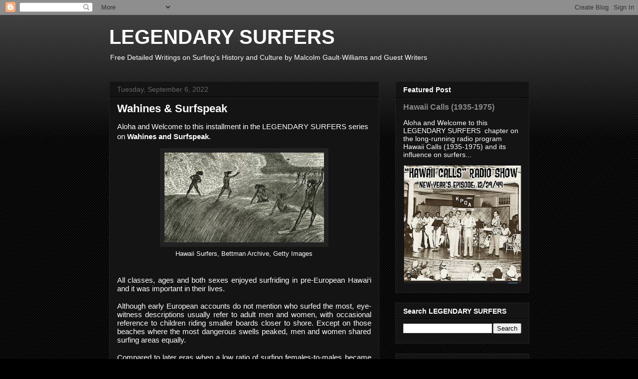

--- FILE ---
content_type: text/html; charset=UTF-8
request_url: https://legendary-surfers.blogspot.com/2022/09/wahines-surfspeak.html
body_size: 39419
content:
<!DOCTYPE html>
<html class='v2' dir='ltr' lang='en'>
<head>
<link href='https://www.blogger.com/static/v1/widgets/335934321-css_bundle_v2.css' rel='stylesheet' type='text/css'/>
<meta content='width=1100' name='viewport'/>
<meta content='text/html; charset=UTF-8' http-equiv='Content-Type'/>
<meta content='blogger' name='generator'/>
<link href='https://legendary-surfers.blogspot.com/favicon.ico' rel='icon' type='image/x-icon'/>
<link href='https://legendary-surfers.blogspot.com/2022/09/wahines-surfspeak.html' rel='canonical'/>
<link rel="alternate" type="application/atom+xml" title="LEGENDARY SURFERS - Atom" href="https://legendary-surfers.blogspot.com/feeds/posts/default" />
<link rel="alternate" type="application/rss+xml" title="LEGENDARY SURFERS - RSS" href="https://legendary-surfers.blogspot.com/feeds/posts/default?alt=rss" />
<link rel="service.post" type="application/atom+xml" title="LEGENDARY SURFERS - Atom" href="https://www.blogger.com/feeds/6549855437775979032/posts/default" />

<link rel="alternate" type="application/atom+xml" title="LEGENDARY SURFERS - Atom" href="https://legendary-surfers.blogspot.com/feeds/1692659659420533653/comments/default" />
<!--Can't find substitution for tag [blog.ieCssRetrofitLinks]-->
<link href='https://blogger.googleusercontent.com/img/b/R29vZ2xl/AVvXsEgn1dWL6GKTMYMLTKBaD54q-wzBs-bToBSvJaTz9zdEA3qi3Zl9B116QDW7cthFpo-MQaN2B2KaBCpHELfyx65rSMFwrq5Zk51EZZJ1K0dLLCFoTusS6myjMQJ8LXhR5XJVyHm19s3a7Luo3OYzTPDO0-fY7uh6e-dbdfjYgyHGBEcDS8pNdpNgBx2B4Q/s320/Hawaii-Surfers_bettman-archive_getty-images.jpg' rel='image_src'/>
<meta content='https://legendary-surfers.blogspot.com/2022/09/wahines-surfspeak.html' property='og:url'/>
<meta content='Wahines &amp; Surfspeak' property='og:title'/>
<meta content='Comprehensive writings on the history of surfing, surf culture and legendary surfers.' property='og:description'/>
<meta content='https://blogger.googleusercontent.com/img/b/R29vZ2xl/AVvXsEgn1dWL6GKTMYMLTKBaD54q-wzBs-bToBSvJaTz9zdEA3qi3Zl9B116QDW7cthFpo-MQaN2B2KaBCpHELfyx65rSMFwrq5Zk51EZZJ1K0dLLCFoTusS6myjMQJ8LXhR5XJVyHm19s3a7Luo3OYzTPDO0-fY7uh6e-dbdfjYgyHGBEcDS8pNdpNgBx2B4Q/w1200-h630-p-k-no-nu/Hawaii-Surfers_bettman-archive_getty-images.jpg' property='og:image'/>
<title>LEGENDARY SURFERS: Wahines & Surfspeak</title>
<style id='page-skin-1' type='text/css'><!--
/*
-----------------------------------------------
Blogger Template Style
Name:     Awesome Inc.
Designer: Tina Chen
URL:      tinachen.org
----------------------------------------------- */
/* Content
----------------------------------------------- */
body {
font: normal normal 13px Arial, Tahoma, Helvetica, FreeSans, sans-serif;
color: #ffffff;
background: #000000 url(https://resources.blogblog.com/blogblog/data/1kt/awesomeinc/body_background_dark.png) repeat scroll top left;
}
html body .content-outer {
min-width: 0;
max-width: 100%;
width: 100%;
}
a:link {
text-decoration: none;
color: #888888;
}
a:visited {
text-decoration: none;
color: #444444;
}
a:hover {
text-decoration: underline;
color: #cccccc;
}
.body-fauxcolumn-outer .cap-top {
position: absolute;
z-index: 1;
height: 276px;
width: 100%;
background: transparent url(https://resources.blogblog.com/blogblog/data/1kt/awesomeinc/body_gradient_dark.png) repeat-x scroll top left;
_background-image: none;
}
/* Columns
----------------------------------------------- */
.content-inner {
padding: 0;
}
.header-inner .section {
margin: 0 16px;
}
.tabs-inner .section {
margin: 0 16px;
}
.main-inner {
padding-top: 30px;
}
.main-inner .column-center-inner,
.main-inner .column-left-inner,
.main-inner .column-right-inner {
padding: 0 5px;
}
*+html body .main-inner .column-center-inner {
margin-top: -30px;
}
#layout .main-inner .column-center-inner {
margin-top: 0;
}
/* Header
----------------------------------------------- */
.header-outer {
margin: 0 0 0 0;
background: transparent none repeat scroll 0 0;
}
.Header h1 {
font: normal bold 40px Arial, Tahoma, Helvetica, FreeSans, sans-serif;
color: #ffffff;
text-shadow: 0 0 -1px #000000;
}
.Header h1 a {
color: #ffffff;
}
.Header .description {
font: normal normal 14px Arial, Tahoma, Helvetica, FreeSans, sans-serif;
color: #ffffff;
}
.header-inner .Header .titlewrapper,
.header-inner .Header .descriptionwrapper {
padding-left: 0;
padding-right: 0;
margin-bottom: 0;
}
.header-inner .Header .titlewrapper {
padding-top: 22px;
}
/* Tabs
----------------------------------------------- */
.tabs-outer {
overflow: hidden;
position: relative;
background: #141414 none repeat scroll 0 0;
}
#layout .tabs-outer {
overflow: visible;
}
.tabs-cap-top, .tabs-cap-bottom {
position: absolute;
width: 100%;
border-top: 1px solid #222222;
}
.tabs-cap-bottom {
bottom: 0;
}
.tabs-inner .widget li a {
display: inline-block;
margin: 0;
padding: .6em 1.5em;
font: normal bold 14px Arial, Tahoma, Helvetica, FreeSans, sans-serif;
color: #ffffff;
border-top: 1px solid #222222;
border-bottom: 1px solid #222222;
border-left: 1px solid #222222;
height: 16px;
line-height: 16px;
}
.tabs-inner .widget li:last-child a {
border-right: 1px solid #222222;
}
.tabs-inner .widget li.selected a, .tabs-inner .widget li a:hover {
background: #444444 none repeat-x scroll 0 -100px;
color: #ffffff;
}
/* Headings
----------------------------------------------- */
h2 {
font: normal bold 14px Arial, Tahoma, Helvetica, FreeSans, sans-serif;
color: #ffffff;
}
/* Widgets
----------------------------------------------- */
.main-inner .section {
margin: 0 27px;
padding: 0;
}
.main-inner .column-left-outer,
.main-inner .column-right-outer {
margin-top: 0;
}
#layout .main-inner .column-left-outer,
#layout .main-inner .column-right-outer {
margin-top: 0;
}
.main-inner .column-left-inner,
.main-inner .column-right-inner {
background: transparent none repeat 0 0;
-moz-box-shadow: 0 0 0 rgba(0, 0, 0, .2);
-webkit-box-shadow: 0 0 0 rgba(0, 0, 0, .2);
-goog-ms-box-shadow: 0 0 0 rgba(0, 0, 0, .2);
box-shadow: 0 0 0 rgba(0, 0, 0, .2);
-moz-border-radius: 0;
-webkit-border-radius: 0;
-goog-ms-border-radius: 0;
border-radius: 0;
}
#layout .main-inner .column-left-inner,
#layout .main-inner .column-right-inner {
margin-top: 0;
}
.sidebar .widget {
font: normal normal 14px Arial, Tahoma, Helvetica, FreeSans, sans-serif;
color: #ffffff;
}
.sidebar .widget a:link {
color: #888888;
}
.sidebar .widget a:visited {
color: #444444;
}
.sidebar .widget a:hover {
color: #cccccc;
}
.sidebar .widget h2 {
text-shadow: 0 0 -1px #000000;
}
.main-inner .widget {
background-color: #141414;
border: 1px solid #222222;
padding: 0 15px 15px;
margin: 20px -16px;
-moz-box-shadow: 0 0 0 rgba(0, 0, 0, .2);
-webkit-box-shadow: 0 0 0 rgba(0, 0, 0, .2);
-goog-ms-box-shadow: 0 0 0 rgba(0, 0, 0, .2);
box-shadow: 0 0 0 rgba(0, 0, 0, .2);
-moz-border-radius: 0;
-webkit-border-radius: 0;
-goog-ms-border-radius: 0;
border-radius: 0;
}
.main-inner .widget h2 {
margin: 0 -15px;
padding: .6em 15px .5em;
border-bottom: 1px solid #000000;
}
.footer-inner .widget h2 {
padding: 0 0 .4em;
border-bottom: 1px solid #000000;
}
.main-inner .widget h2 + div, .footer-inner .widget h2 + div {
border-top: 1px solid #222222;
padding-top: 8px;
}
.main-inner .widget .widget-content {
margin: 0 -15px;
padding: 7px 15px 0;
}
.main-inner .widget ul, .main-inner .widget #ArchiveList ul.flat {
margin: -8px -15px 0;
padding: 0;
list-style: none;
}
.main-inner .widget #ArchiveList {
margin: -8px 0 0;
}
.main-inner .widget ul li, .main-inner .widget #ArchiveList ul.flat li {
padding: .5em 15px;
text-indent: 0;
color: #666666;
border-top: 1px solid #222222;
border-bottom: 1px solid #000000;
}
.main-inner .widget #ArchiveList ul li {
padding-top: .25em;
padding-bottom: .25em;
}
.main-inner .widget ul li:first-child, .main-inner .widget #ArchiveList ul.flat li:first-child {
border-top: none;
}
.main-inner .widget ul li:last-child, .main-inner .widget #ArchiveList ul.flat li:last-child {
border-bottom: none;
}
.post-body {
position: relative;
}
.main-inner .widget .post-body ul {
padding: 0 2.5em;
margin: .5em 0;
list-style: disc;
}
.main-inner .widget .post-body ul li {
padding: 0.25em 0;
margin-bottom: .25em;
color: #ffffff;
border: none;
}
.footer-inner .widget ul {
padding: 0;
list-style: none;
}
.widget .zippy {
color: #666666;
}
/* Posts
----------------------------------------------- */
body .main-inner .Blog {
padding: 0;
margin-bottom: 1em;
background-color: transparent;
border: none;
-moz-box-shadow: 0 0 0 rgba(0, 0, 0, 0);
-webkit-box-shadow: 0 0 0 rgba(0, 0, 0, 0);
-goog-ms-box-shadow: 0 0 0 rgba(0, 0, 0, 0);
box-shadow: 0 0 0 rgba(0, 0, 0, 0);
}
.main-inner .section:last-child .Blog:last-child {
padding: 0;
margin-bottom: 1em;
}
.main-inner .widget h2.date-header {
margin: 0 -15px 1px;
padding: 0 0 0 0;
font: normal normal 14px Arial, Tahoma, Helvetica, FreeSans, sans-serif;
color: #666666;
background: transparent none no-repeat scroll top left;
border-top: 0 solid #222222;
border-bottom: 1px solid #000000;
-moz-border-radius-topleft: 0;
-moz-border-radius-topright: 0;
-webkit-border-top-left-radius: 0;
-webkit-border-top-right-radius: 0;
border-top-left-radius: 0;
border-top-right-radius: 0;
position: static;
bottom: 100%;
right: 15px;
text-shadow: 0 0 -1px #000000;
}
.main-inner .widget h2.date-header span {
font: normal normal 14px Arial, Tahoma, Helvetica, FreeSans, sans-serif;
display: block;
padding: .5em 15px;
border-left: 0 solid #222222;
border-right: 0 solid #222222;
}
.date-outer {
position: relative;
margin: 30px 0 20px;
padding: 0 15px;
background-color: #141414;
border: 1px solid #222222;
-moz-box-shadow: 0 0 0 rgba(0, 0, 0, .2);
-webkit-box-shadow: 0 0 0 rgba(0, 0, 0, .2);
-goog-ms-box-shadow: 0 0 0 rgba(0, 0, 0, .2);
box-shadow: 0 0 0 rgba(0, 0, 0, .2);
-moz-border-radius: 0;
-webkit-border-radius: 0;
-goog-ms-border-radius: 0;
border-radius: 0;
}
.date-outer:first-child {
margin-top: 0;
}
.date-outer:last-child {
margin-bottom: 20px;
-moz-border-radius-bottomleft: 0;
-moz-border-radius-bottomright: 0;
-webkit-border-bottom-left-radius: 0;
-webkit-border-bottom-right-radius: 0;
-goog-ms-border-bottom-left-radius: 0;
-goog-ms-border-bottom-right-radius: 0;
border-bottom-left-radius: 0;
border-bottom-right-radius: 0;
}
.date-posts {
margin: 0 -15px;
padding: 0 15px;
clear: both;
}
.post-outer, .inline-ad {
border-top: 1px solid #222222;
margin: 0 -15px;
padding: 15px 15px;
}
.post-outer {
padding-bottom: 10px;
}
.post-outer:first-child {
padding-top: 0;
border-top: none;
}
.post-outer:last-child, .inline-ad:last-child {
border-bottom: none;
}
.post-body {
position: relative;
}
.post-body img {
padding: 8px;
background: #222222;
border: 1px solid transparent;
-moz-box-shadow: 0 0 0 rgba(0, 0, 0, .2);
-webkit-box-shadow: 0 0 0 rgba(0, 0, 0, .2);
box-shadow: 0 0 0 rgba(0, 0, 0, .2);
-moz-border-radius: 0;
-webkit-border-radius: 0;
border-radius: 0;
}
h3.post-title, h4 {
font: normal bold 22px Arial, Tahoma, Helvetica, FreeSans, sans-serif;
color: #ffffff;
}
h3.post-title a {
font: normal bold 22px Arial, Tahoma, Helvetica, FreeSans, sans-serif;
color: #ffffff;
}
h3.post-title a:hover {
color: #cccccc;
text-decoration: underline;
}
.post-header {
margin: 0 0 1em;
}
.post-body {
line-height: 1.4;
}
.post-outer h2 {
color: #ffffff;
}
.post-footer {
margin: 1.5em 0 0;
}
#blog-pager {
padding: 15px;
font-size: 120%;
background-color: #141414;
border: 1px solid #222222;
-moz-box-shadow: 0 0 0 rgba(0, 0, 0, .2);
-webkit-box-shadow: 0 0 0 rgba(0, 0, 0, .2);
-goog-ms-box-shadow: 0 0 0 rgba(0, 0, 0, .2);
box-shadow: 0 0 0 rgba(0, 0, 0, .2);
-moz-border-radius: 0;
-webkit-border-radius: 0;
-goog-ms-border-radius: 0;
border-radius: 0;
-moz-border-radius-topleft: 0;
-moz-border-radius-topright: 0;
-webkit-border-top-left-radius: 0;
-webkit-border-top-right-radius: 0;
-goog-ms-border-top-left-radius: 0;
-goog-ms-border-top-right-radius: 0;
border-top-left-radius: 0;
border-top-right-radius-topright: 0;
margin-top: 1em;
}
.blog-feeds, .post-feeds {
margin: 1em 0;
text-align: center;
color: #ffffff;
}
.blog-feeds a, .post-feeds a {
color: #888888;
}
.blog-feeds a:visited, .post-feeds a:visited {
color: #444444;
}
.blog-feeds a:hover, .post-feeds a:hover {
color: #cccccc;
}
.post-outer .comments {
margin-top: 2em;
}
/* Comments
----------------------------------------------- */
.comments .comments-content .icon.blog-author {
background-repeat: no-repeat;
background-image: url([data-uri]);
}
.comments .comments-content .loadmore a {
border-top: 1px solid #222222;
border-bottom: 1px solid #222222;
}
.comments .continue {
border-top: 2px solid #222222;
}
/* Footer
----------------------------------------------- */
.footer-outer {
margin: -0 0 -1px;
padding: 0 0 0;
color: #ffffff;
overflow: hidden;
}
.footer-fauxborder-left {
border-top: 1px solid #222222;
background: #141414 none repeat scroll 0 0;
-moz-box-shadow: 0 0 0 rgba(0, 0, 0, .2);
-webkit-box-shadow: 0 0 0 rgba(0, 0, 0, .2);
-goog-ms-box-shadow: 0 0 0 rgba(0, 0, 0, .2);
box-shadow: 0 0 0 rgba(0, 0, 0, .2);
margin: 0 -0;
}
/* Mobile
----------------------------------------------- */
body.mobile {
background-size: auto;
}
.mobile .body-fauxcolumn-outer {
background: transparent none repeat scroll top left;
}
*+html body.mobile .main-inner .column-center-inner {
margin-top: 0;
}
.mobile .main-inner .widget {
padding: 0 0 15px;
}
.mobile .main-inner .widget h2 + div,
.mobile .footer-inner .widget h2 + div {
border-top: none;
padding-top: 0;
}
.mobile .footer-inner .widget h2 {
padding: 0.5em 0;
border-bottom: none;
}
.mobile .main-inner .widget .widget-content {
margin: 0;
padding: 7px 0 0;
}
.mobile .main-inner .widget ul,
.mobile .main-inner .widget #ArchiveList ul.flat {
margin: 0 -15px 0;
}
.mobile .main-inner .widget h2.date-header {
right: 0;
}
.mobile .date-header span {
padding: 0.4em 0;
}
.mobile .date-outer:first-child {
margin-bottom: 0;
border: 1px solid #222222;
-moz-border-radius-topleft: 0;
-moz-border-radius-topright: 0;
-webkit-border-top-left-radius: 0;
-webkit-border-top-right-radius: 0;
-goog-ms-border-top-left-radius: 0;
-goog-ms-border-top-right-radius: 0;
border-top-left-radius: 0;
border-top-right-radius: 0;
}
.mobile .date-outer {
border-color: #222222;
border-width: 0 1px 1px;
}
.mobile .date-outer:last-child {
margin-bottom: 0;
}
.mobile .main-inner {
padding: 0;
}
.mobile .header-inner .section {
margin: 0;
}
.mobile .post-outer, .mobile .inline-ad {
padding: 5px 0;
}
.mobile .tabs-inner .section {
margin: 0 10px;
}
.mobile .main-inner .widget h2 {
margin: 0;
padding: 0;
}
.mobile .main-inner .widget h2.date-header span {
padding: 0;
}
.mobile .main-inner .widget .widget-content {
margin: 0;
padding: 7px 0 0;
}
.mobile #blog-pager {
border: 1px solid transparent;
background: #141414 none repeat scroll 0 0;
}
.mobile .main-inner .column-left-inner,
.mobile .main-inner .column-right-inner {
background: transparent none repeat 0 0;
-moz-box-shadow: none;
-webkit-box-shadow: none;
-goog-ms-box-shadow: none;
box-shadow: none;
}
.mobile .date-posts {
margin: 0;
padding: 0;
}
.mobile .footer-fauxborder-left {
margin: 0;
border-top: inherit;
}
.mobile .main-inner .section:last-child .Blog:last-child {
margin-bottom: 0;
}
.mobile-index-contents {
color: #ffffff;
}
.mobile .mobile-link-button {
background: #888888 none repeat scroll 0 0;
}
.mobile-link-button a:link, .mobile-link-button a:visited {
color: #ffffff;
}
.mobile .tabs-inner .PageList .widget-content {
background: transparent;
border-top: 1px solid;
border-color: #222222;
color: #ffffff;
}
.mobile .tabs-inner .PageList .widget-content .pagelist-arrow {
border-left: 1px solid #222222;
}

--></style>
<style id='template-skin-1' type='text/css'><!--
body {
min-width: 875px;
}
.content-outer, .content-fauxcolumn-outer, .region-inner {
min-width: 875px;
max-width: 875px;
_width: 875px;
}
.main-inner .columns {
padding-left: 0;
padding-right: 301px;
}
.main-inner .fauxcolumn-center-outer {
left: 0;
right: 301px;
/* IE6 does not respect left and right together */
_width: expression(this.parentNode.offsetWidth -
parseInt("0") -
parseInt("301px") + 'px');
}
.main-inner .fauxcolumn-left-outer {
width: 0;
}
.main-inner .fauxcolumn-right-outer {
width: 301px;
}
.main-inner .column-left-outer {
width: 0;
right: 100%;
margin-left: -0;
}
.main-inner .column-right-outer {
width: 301px;
margin-right: -301px;
}
#layout {
min-width: 0;
}
#layout .content-outer {
min-width: 0;
width: 800px;
}
#layout .region-inner {
min-width: 0;
width: auto;
}
body#layout div.add_widget {
padding: 8px;
}
body#layout div.add_widget a {
margin-left: 32px;
}
--></style>
<script type='text/javascript'>
        (function(i,s,o,g,r,a,m){i['GoogleAnalyticsObject']=r;i[r]=i[r]||function(){
        (i[r].q=i[r].q||[]).push(arguments)},i[r].l=1*new Date();a=s.createElement(o),
        m=s.getElementsByTagName(o)[0];a.async=1;a.src=g;m.parentNode.insertBefore(a,m)
        })(window,document,'script','https://www.google-analytics.com/analytics.js','ga');
        ga('create', 'UA-93485958-1', 'auto', 'blogger');
        ga('blogger.send', 'pageview');
      </script>
<link href='https://www.blogger.com/dyn-css/authorization.css?targetBlogID=6549855437775979032&amp;zx=0f361915-0baf-4a4e-ad12-5a823589bf6c' media='none' onload='if(media!=&#39;all&#39;)media=&#39;all&#39;' rel='stylesheet'/><noscript><link href='https://www.blogger.com/dyn-css/authorization.css?targetBlogID=6549855437775979032&amp;zx=0f361915-0baf-4a4e-ad12-5a823589bf6c' rel='stylesheet'/></noscript>
<meta name='google-adsense-platform-account' content='ca-host-pub-1556223355139109'/>
<meta name='google-adsense-platform-domain' content='blogspot.com'/>

</head>
<body class='loading variant-dark'>
<div class='navbar section' id='navbar' name='Navbar'><div class='widget Navbar' data-version='1' id='Navbar1'><script type="text/javascript">
    function setAttributeOnload(object, attribute, val) {
      if(window.addEventListener) {
        window.addEventListener('load',
          function(){ object[attribute] = val; }, false);
      } else {
        window.attachEvent('onload', function(){ object[attribute] = val; });
      }
    }
  </script>
<div id="navbar-iframe-container"></div>
<script type="text/javascript" src="https://apis.google.com/js/platform.js"></script>
<script type="text/javascript">
      gapi.load("gapi.iframes:gapi.iframes.style.bubble", function() {
        if (gapi.iframes && gapi.iframes.getContext) {
          gapi.iframes.getContext().openChild({
              url: 'https://www.blogger.com/navbar/6549855437775979032?po\x3d1692659659420533653\x26origin\x3dhttps://legendary-surfers.blogspot.com',
              where: document.getElementById("navbar-iframe-container"),
              id: "navbar-iframe"
          });
        }
      });
    </script><script type="text/javascript">
(function() {
var script = document.createElement('script');
script.type = 'text/javascript';
script.src = '//pagead2.googlesyndication.com/pagead/js/google_top_exp.js';
var head = document.getElementsByTagName('head')[0];
if (head) {
head.appendChild(script);
}})();
</script>
</div></div>
<div class='body-fauxcolumns'>
<div class='fauxcolumn-outer body-fauxcolumn-outer'>
<div class='cap-top'>
<div class='cap-left'></div>
<div class='cap-right'></div>
</div>
<div class='fauxborder-left'>
<div class='fauxborder-right'></div>
<div class='fauxcolumn-inner'>
</div>
</div>
<div class='cap-bottom'>
<div class='cap-left'></div>
<div class='cap-right'></div>
</div>
</div>
</div>
<div class='content'>
<div class='content-fauxcolumns'>
<div class='fauxcolumn-outer content-fauxcolumn-outer'>
<div class='cap-top'>
<div class='cap-left'></div>
<div class='cap-right'></div>
</div>
<div class='fauxborder-left'>
<div class='fauxborder-right'></div>
<div class='fauxcolumn-inner'>
</div>
</div>
<div class='cap-bottom'>
<div class='cap-left'></div>
<div class='cap-right'></div>
</div>
</div>
</div>
<div class='content-outer'>
<div class='content-cap-top cap-top'>
<div class='cap-left'></div>
<div class='cap-right'></div>
</div>
<div class='fauxborder-left content-fauxborder-left'>
<div class='fauxborder-right content-fauxborder-right'></div>
<div class='content-inner'>
<header>
<div class='header-outer'>
<div class='header-cap-top cap-top'>
<div class='cap-left'></div>
<div class='cap-right'></div>
</div>
<div class='fauxborder-left header-fauxborder-left'>
<div class='fauxborder-right header-fauxborder-right'></div>
<div class='region-inner header-inner'>
<div class='header section' id='header' name='Header'><div class='widget Header' data-version='1' id='Header1'>
<div id='header-inner'>
<div class='titlewrapper'>
<h1 class='title'>
<a href='https://legendary-surfers.blogspot.com/'>
LEGENDARY SURFERS
</a>
</h1>
</div>
<div class='descriptionwrapper'>
<p class='description'><span>Free Detailed Writings on Surfing's History and Culture by Malcolm Gault-Williams and Guest Writers</span></p>
</div>
</div>
</div></div>
</div>
</div>
<div class='header-cap-bottom cap-bottom'>
<div class='cap-left'></div>
<div class='cap-right'></div>
</div>
</div>
</header>
<div class='tabs-outer'>
<div class='tabs-cap-top cap-top'>
<div class='cap-left'></div>
<div class='cap-right'></div>
</div>
<div class='fauxborder-left tabs-fauxborder-left'>
<div class='fauxborder-right tabs-fauxborder-right'></div>
<div class='region-inner tabs-inner'>
<div class='tabs no-items section' id='crosscol' name='Cross-Column'></div>
<div class='tabs no-items section' id='crosscol-overflow' name='Cross-Column 2'></div>
</div>
</div>
<div class='tabs-cap-bottom cap-bottom'>
<div class='cap-left'></div>
<div class='cap-right'></div>
</div>
</div>
<div class='main-outer'>
<div class='main-cap-top cap-top'>
<div class='cap-left'></div>
<div class='cap-right'></div>
</div>
<div class='fauxborder-left main-fauxborder-left'>
<div class='fauxborder-right main-fauxborder-right'></div>
<div class='region-inner main-inner'>
<div class='columns fauxcolumns'>
<div class='fauxcolumn-outer fauxcolumn-center-outer'>
<div class='cap-top'>
<div class='cap-left'></div>
<div class='cap-right'></div>
</div>
<div class='fauxborder-left'>
<div class='fauxborder-right'></div>
<div class='fauxcolumn-inner'>
</div>
</div>
<div class='cap-bottom'>
<div class='cap-left'></div>
<div class='cap-right'></div>
</div>
</div>
<div class='fauxcolumn-outer fauxcolumn-left-outer'>
<div class='cap-top'>
<div class='cap-left'></div>
<div class='cap-right'></div>
</div>
<div class='fauxborder-left'>
<div class='fauxborder-right'></div>
<div class='fauxcolumn-inner'>
</div>
</div>
<div class='cap-bottom'>
<div class='cap-left'></div>
<div class='cap-right'></div>
</div>
</div>
<div class='fauxcolumn-outer fauxcolumn-right-outer'>
<div class='cap-top'>
<div class='cap-left'></div>
<div class='cap-right'></div>
</div>
<div class='fauxborder-left'>
<div class='fauxborder-right'></div>
<div class='fauxcolumn-inner'>
</div>
</div>
<div class='cap-bottom'>
<div class='cap-left'></div>
<div class='cap-right'></div>
</div>
</div>
<!-- corrects IE6 width calculation -->
<div class='columns-inner'>
<div class='column-center-outer'>
<div class='column-center-inner'>
<div class='main section' id='main' name='Main'><div class='widget Blog' data-version='1' id='Blog1'>
<div class='blog-posts hfeed'>

          <div class="date-outer">
        
<h2 class='date-header'><span>Tuesday, September 6, 2022</span></h2>

          <div class="date-posts">
        
<div class='post-outer'>
<div class='post hentry uncustomized-post-template' itemprop='blogPost' itemscope='itemscope' itemtype='http://schema.org/BlogPosting'>
<meta content='https://blogger.googleusercontent.com/img/b/R29vZ2xl/AVvXsEgn1dWL6GKTMYMLTKBaD54q-wzBs-bToBSvJaTz9zdEA3qi3Zl9B116QDW7cthFpo-MQaN2B2KaBCpHELfyx65rSMFwrq5Zk51EZZJ1K0dLLCFoTusS6myjMQJ8LXhR5XJVyHm19s3a7Luo3OYzTPDO0-fY7uh6e-dbdfjYgyHGBEcDS8pNdpNgBx2B4Q/s320/Hawaii-Surfers_bettman-archive_getty-images.jpg' itemprop='image_url'/>
<meta content='6549855437775979032' itemprop='blogId'/>
<meta content='1692659659420533653' itemprop='postId'/>
<a name='1692659659420533653'></a>
<h3 class='post-title entry-title' itemprop='name'>
Wahines & Surfspeak
</h3>
<div class='post-header'>
<div class='post-header-line-1'></div>
</div>
<div class='post-body entry-content' id='post-body-1692659659420533653' itemprop='description articleBody'>
<p><span style="font-family: Arial; font-size: 11pt; font-variant-east-asian: normal; font-variant-numeric: normal; vertical-align: baseline; white-space: pre-wrap;">Aloha and Welcome to this installment in the LEGENDARY SURFERS series on </span><span style="font-family: Arial; font-size: 11pt; font-variant-east-asian: normal; font-variant-numeric: normal; font-weight: 700; vertical-align: baseline; white-space: pre-wrap;">Wahines and Surfspeak</span><span style="font-family: Arial; font-size: 11pt; font-variant-east-asian: normal; font-variant-numeric: normal; vertical-align: baseline; white-space: pre-wrap;">.</span></p><div class="separator" style="clear: both; text-align: center;"><a href="https://blogger.googleusercontent.com/img/b/R29vZ2xl/AVvXsEgn1dWL6GKTMYMLTKBaD54q-wzBs-bToBSvJaTz9zdEA3qi3Zl9B116QDW7cthFpo-MQaN2B2KaBCpHELfyx65rSMFwrq5Zk51EZZJ1K0dLLCFoTusS6myjMQJ8LXhR5XJVyHm19s3a7Luo3OYzTPDO0-fY7uh6e-dbdfjYgyHGBEcDS8pNdpNgBx2B4Q/s900/Hawaii-Surfers_bettman-archive_getty-images.jpg" style="margin-left: 1em; margin-right: 1em;"><img border="0" data-original-height="506" data-original-width="900" height="180" src="https://blogger.googleusercontent.com/img/b/R29vZ2xl/AVvXsEgn1dWL6GKTMYMLTKBaD54q-wzBs-bToBSvJaTz9zdEA3qi3Zl9B116QDW7cthFpo-MQaN2B2KaBCpHELfyx65rSMFwrq5Zk51EZZJ1K0dLLCFoTusS6myjMQJ8LXhR5XJVyHm19s3a7Luo3OYzTPDO0-fY7uh6e-dbdfjYgyHGBEcDS8pNdpNgBx2B4Q/s320/Hawaii-Surfers_bettman-archive_getty-images.jpg" width="320" /></a></div><div class="separator" style="clear: both; text-align: center;">Hawaii Surfers, Bettman Archive, Getty Images</div><span id="docs-internal-guid-0ca80ddb-7fff-27a3-f886-eaa1a694ae49"><br /><br /><p dir="ltr" style="line-height: 1.2; margin-bottom: 0pt; margin-top: 0pt; text-align: justify;"><span style="font-family: Arial; font-size: 11pt; font-variant-east-asian: normal; font-variant-numeric: normal; vertical-align: baseline; white-space: pre-wrap;">All classes, ages and both sexes enjoyed surfriding in pre-European Hawai&#8216;i and it was important in their lives.</span></p><br /><p dir="ltr" style="line-height: 1.2; margin-bottom: 0pt; margin-top: 0pt; text-align: justify;"><span style="font-family: Arial; font-size: 11pt; font-variant-east-asian: normal; font-variant-numeric: normal; vertical-align: baseline; white-space: pre-wrap;">Although early European accounts do not mention who surfed the most, eye-witness descriptions usually refer to adult men and women, with occasional reference to children riding smaller boards closer to shore. Except on those beaches where the most dangerous swells peaked, men and women shared surfing areas equally.</span></p><br /><p dir="ltr" style="line-height: 1.2; margin-bottom: 0pt; margin-top: 0pt; text-align: justify;"><span style="font-family: Arial; font-size: 11pt; font-variant-east-asian: normal; font-variant-numeric: normal; vertical-align: baseline; white-space: pre-wrap;">Compared to later eras when a low ratio of surfing females-to-males became the norm, a large percentage of </span><span style="font-family: Arial; font-size: 11pt; font-style: italic; font-variant-east-asian: normal; font-variant-numeric: normal; vertical-align: baseline; white-space: pre-wrap;">wahines</span><span style="font-family: Arial; font-size: 11pt; font-variant-east-asian: normal; font-variant-numeric: normal; vertical-align: baseline; white-space: pre-wrap;"> of old Hawai&#8216;i were skillful surfers and often champions. Early European engravings of the sport are full of half-dressed island girls perched on surfboards at the top of a curling wave.116</span></p><br /><p dir="ltr" style="line-height: 1.2; margin-bottom: 0pt; margin-top: 0pt; text-align: justify;"><span style="font-family: Arial; font-size: 11pt; font-variant-east-asian: normal; font-variant-numeric: normal; vertical-align: baseline; white-space: pre-wrap;">The Hawaiian woman&#8217;s lifestyle both in and out of the water was not what we might imagine, today. &#8220;Walking around half naked, beating kapa for the family clothing and bedding, weaving lauhala mats, gathering limu (seaweed) and freshwater fish, and bringing up the children,&#8221; summarized Kawika Sands in </span><span style="font-family: Arial; font-size: 11pt; font-style: italic; font-variant-east-asian: normal; font-variant-numeric: normal; vertical-align: baseline; white-space: pre-wrap;">Wahine O Hawai&#8216;i</span><span style="font-family: Arial; font-size: 11pt; font-variant-east-asian: normal; font-variant-numeric: normal; vertical-align: baseline; white-space: pre-wrap;">, written in 1999. &#8220;Her tools were anything but fancy. Poi pounders, kapa beaters, gourds, bowls, coconut dishes, stone lamps with kukui nuts burning in them for light though it was generally the children&#8217;s duty to keep them burning. Getting dressed was somewhat different for these Hawaiian women. They wore a skirt made from five thicknesses of kapa called the pa&#8216;u. By having an attendant or two hold one end on the ground, she rolled herself up into it. Considering her size, it was probably the most streamlined method. It was a humble existence, yet she was freer and more liberated than her sisters across the sea.&#8221;117</span></p><br /><p dir="ltr" style="line-height: 1.2; margin-bottom: 0pt; margin-top: 0pt; text-align: justify;"><span style="font-family: Arial; font-size: 11pt; font-variant-east-asian: normal; font-variant-numeric: normal; vertical-align: baseline; white-space: pre-wrap;">Kawika continued: &#8220;Today&#8217;s societal ideal of the beautiful woman was not that of old Hawaiian society. The Chiefess was considered most beautiful if she were at least six feet tall, and almost half as wide. In old Polynesia, fat meant survival particularly when it came to the long ocean crossings. Something Herb Kane suggested in the early days of the sailing canoe Hokule&#8216;a, further suggesting that this may have actually helped to determine the general physical stature of the Polynesian. Basically, it was the bigger, the better and the women were fed to stay that way!</span></p><br /><p dir="ltr" style="line-height: 1.2; margin-bottom: 0pt; margin-top: 0pt; text-align: justify;"><span style="font-family: Arial; font-size: 11pt; font-variant-east-asian: normal; font-variant-numeric: normal; vertical-align: baseline; white-space: pre-wrap;">&#8220;Hawaiian women swam, surfed, climbed, fished, ran, and were active in sports... She too paddled and steered outrigger canoes if the kapu allowed. She would even fight beside her Hawaiian brothers (although it was not generally encouraged).&#8221;118</span></p><br /><p dir="ltr" style="line-height: 1.2; margin-bottom: 0pt; margin-top: 0pt; text-align: justify;"><span style="font-family: Arial; font-size: 11pt; font-variant-east-asian: normal; font-variant-numeric: normal; vertical-align: baseline; white-space: pre-wrap;">One of the best known and glorious battles of ancient Hawai&#8216;i was the battle of Nuuanu. This was the final Hawaiian battle that took place on O&#8216;ahu, ushering in the reign of King Kamehameha and the unification of the Hawaiian Islands for the first time. At that battle, a chiefess took up arms against the invading king&#8217;s forces. Wearing a helmet and feathered cloak, and using spears and clubs, she fought to the death alongside her men. It was only after the battle was won that Kamehameha found that some of the warriors who had fought so valiantly were actually women.</span></p><br /><p dir="ltr" style="line-height: 1.2; margin-bottom: 0pt; margin-top: 0pt; text-align: justify;"><span style="font-family: Arial; font-size: 11pt; font-variant-east-asian: normal; font-variant-numeric: normal; vertical-align: baseline; white-space: pre-wrap;">In an interesting twist, men did most of the cooking. Hawaiian women would later take pity on missionary women who stood over hot stoves and cooked. Actually, building the imu (an earthen oven dug into the ground and lined with stones), opening coconuts, etc. was hard work so these chores, too, fell upon the men to do.119</span></p><br /><p dir="ltr" style="line-height: 1.2; margin-bottom: 0pt; margin-top: 0pt; text-align: justify;"><span style="font-family: Arial; font-size: 11pt; font-variant-east-asian: normal; font-variant-numeric: normal; vertical-align: baseline; white-space: pre-wrap;">Ke-kai-o-Mamala, one of O&#8216;ahu&#8217;s finest ancient surf spots, was named after the woman Mamala. Thomas Thrum, writing in an 1896 article entitled, &#8220;Hawaiian Surf Riding,&#8221; stated that, &#8220;Native legends abound with the exploits of those who attained distinction among their fellows by their skill and daring in this sport, indulged in alike by both sexes; and frequently too &#8211; as in these days of intellectual development &#8211; the gentler sex carried off the highest honors.&#8221;120</span></p><br /><p dir="ltr" style="line-height: 1.2; margin-bottom: 0pt; margin-top: 0pt; text-align: justify;"><span style="font-family: Arial; font-size: 11pt; font-variant-east-asian: normal; font-variant-numeric: normal; vertical-align: baseline; white-space: pre-wrap;">&#8220;This equality and sexual freedom,&#8221; wrote Finney and Houston, &#8220;added zest to the sport and was important to its widespread popularity. No doubt many an amorous Hawaiian, who didn&#8217;t feel at all like surfing that day, found himself paddling for the breaker line in pursuit of his lady love, knowing full well that if a man and woman happened to ride the same wave together, custom allowed certain intimacies when they returned to the beach. More formal courtship was also carried out in the surf, when a man or woman tried to woo and win a mate by performing on the waves.&#8221;121</span></p><br /><p dir="ltr" style="line-height: 1.2; margin-bottom: 0pt; margin-top: 0pt; text-align: justify;"><span style="font-family: Arial; font-size: 11pt; font-variant-east-asian: normal; font-variant-numeric: normal; vertical-align: baseline; white-space: pre-wrap;">Surfing as courtship is corroborated in a story that appeared in one of Honolulu&#8217;s first Hawaiian language newspapers, a publication most likely under missionary influence. In the December 23rd 1865 issue of Nupepa Kuokoa, in an article about &#8220;Ka Holomana Kahiko&#8221; (</span><span style="font-family: Arial; font-size: 11pt; font-style: italic; font-variant-east-asian: normal; font-variant-numeric: normal; vertical-align: baseline; white-space: pre-wrap;">Ancient Sports of Hawaii</span><span style="font-family: Arial; font-size: 11pt; font-variant-east-asian: normal; font-variant-numeric: normal; vertical-align: baseline; white-space: pre-wrap;">), J. Waimau recalled that at surfing contests held in older times, the men, looking like &#8220;a company of soldiers of that day,&#8221; would wear red-dyed malo (loincloths) and assemble on the beach. Women would make their way to the beach in matching red-dyed kapa skirts. Then, &#8220;they (would) go and join together with the men in surfriding. In their surfing, a man and a woman will ride in on the same surf. Such riding in of the man and woman on the same surf is termed vanity, and results in sexual indulgence.&#8221;122</span></p><br /><p dir="ltr" style="line-height: 1.2; margin-bottom: 0pt; margin-top: 0pt; text-align: justify;"><span style="font-family: Arial; font-size: 11pt; font-variant-east-asian: normal; font-variant-numeric: normal; vertical-align: baseline; white-space: pre-wrap;">Hawaiian legends abound in tales of love affairs gone good and bad and surfing is an element in many of them. &#8220;Great romances could blossom or fade with the rising and falling of ocean swells,&#8221; noted Ben Finney, adding that passionate adventures of champion surfers, and some of the most famous courtships began on the edge of the ocean and these are all recorded in Hawai&#8216;i&#8217;s abundant oral history. These tales indicate surfing&#8217;s significance in the daily lives of the Hawaiian people in the before time.123</span></p><br /><br /><h2 dir="ltr" style="line-height: 1.2; margin-bottom: 4pt; margin-top: 18pt; text-align: justify;"><span style="font-family: &quot;CentSchbook BT&quot;; font-size: 18pt; font-variant-east-asian: normal; font-variant-numeric: normal; vertical-align: baseline; white-space: pre-wrap;">Early Hawaiian Surf Speak</span></h2><br /><p dir="ltr" style="line-height: 1.2; margin-bottom: 0pt; margin-top: 0pt; text-align: justify;"><span style="font-family: Arial; font-size: 11pt; font-variant-east-asian: normal; font-variant-numeric: normal; vertical-align: baseline; white-space: pre-wrap;">As it is today, it has always been. As surfers, we have our own language. Ancient Hawaiian surfers were no different. In addition to the more than 107 surfing-specific geographical areas specially noted for their waves and the many </span><span style="font-family: Arial; font-size: 11pt; font-style: italic; font-variant-east-asian: normal; font-variant-numeric: normal; vertical-align: baseline; white-space: pre-wrap;">meles</span><span style="font-family: Arial; font-size: 11pt; font-variant-east-asian: normal; font-variant-numeric: normal; vertical-align: baseline; white-space: pre-wrap;"> which relate a rich surfing culture, another gauge of the sport&#8217;s importance in the long ago was common daily usage of specific Hawaiian surfing terminology. Researcher Ben Finney documented forty sum terms, but admitted, &#8220;this probably represents only a portion of the traditional surfing glossary.&#8221;124</span></p><br /><p dir="ltr" style="line-height: 1.2; margin-bottom: 0pt; margin-top: 0pt; text-align: justify;"><span style="font-family: Arial; font-size: 11pt; font-variant-east-asian: normal; font-variant-numeric: normal; vertical-align: baseline; white-space: pre-wrap;">The following list is a compilation of some Hawaiian surfing-specific terminology:</span></p><br /><p dir="ltr" style="line-height: 1.2; margin-bottom: 0pt; margin-top: 0pt; text-align: justify; text-indent: 18pt;"><span style="font-family: Arial; font-size: 11pt; font-variant-east-asian: normal; font-variant-numeric: normal; vertical-align: baseline; white-space: pre-wrap;">&#183; </span><span style="font-family: Arial; font-size: 11pt; font-variant-east-asian: normal; font-variant-numeric: normal; vertical-align: baseline; white-space: pre-wrap;"><span class="Apple-tab-span" style="white-space: pre;">	</span></span><span style="font-family: Arial; font-size: 11pt; font-variant-east-asian: normal; font-variant-numeric: normal; vertical-align: baseline; white-space: pre-wrap;">&#8216;ahua &#8211; A place close to shore where a broken wave rises and breaks again, known also as kipapa or puao.</span></p><p dir="ltr" style="line-height: 1.2; margin-bottom: 0pt; margin-top: 0pt; text-align: justify; text-indent: 18pt;"><span style="font-family: Arial; font-size: 11pt; font-variant-east-asian: normal; font-variant-numeric: normal; vertical-align: baseline; white-space: pre-wrap;">&#183; </span><span style="font-family: Arial; font-size: 11pt; font-variant-east-asian: normal; font-variant-numeric: normal; vertical-align: baseline; white-space: pre-wrap;"><span class="Apple-tab-span" style="white-space: pre;">	</span></span><span style="font-family: Arial; font-size: 11pt; font-variant-east-asian: normal; font-variant-numeric: normal; vertical-align: baseline; white-space: pre-wrap;">alaia &#8211; A thin surfboard, wide in front and tapering toward the back, made of koa or breadfruit; sometimes called an omo.</span></p><p dir="ltr" style="line-height: 1.2; margin-bottom: 0pt; margin-top: 0pt; text-align: justify; text-indent: 18pt;"><span style="font-family: Arial; font-size: 11pt; font-variant-east-asian: normal; font-variant-numeric: normal; vertical-align: baseline; white-space: pre-wrap;">&#183;</span><span style="font-family: Arial; font-size: 11pt; font-variant-east-asian: normal; font-variant-numeric: normal; vertical-align: baseline; white-space: pre-wrap;"><span class="Apple-tab-span" style="white-space: pre;">	</span></span><span style="font-family: Arial; font-size: 11pt; font-variant-east-asian: normal; font-variant-numeric: normal; vertical-align: baseline; white-space: pre-wrap;">he&#8216;e &#8211; To slide, to surf.</span></p><p dir="ltr" style="line-height: 1.2; margin-bottom: 0pt; margin-top: 0pt; text-align: justify; text-indent: 18pt;"><span style="font-family: Arial; font-size: 11pt; font-variant-east-asian: normal; font-variant-numeric: normal; vertical-align: baseline; white-space: pre-wrap;">&#183;</span><span style="font-family: Arial; font-size: 11pt; font-variant-east-asian: normal; font-variant-numeric: normal; vertical-align: baseline; white-space: pre-wrap;"><span class="Apple-tab-span" style="white-space: pre;">	</span></span><span style="font-family: Arial; font-size: 11pt; font-variant-east-asian: normal; font-variant-numeric: normal; vertical-align: baseline; white-space: pre-wrap;">he&#8216;e nalu &#8211; To ride a surfboard; surfing; literally wave sliding.</span></p><p dir="ltr" style="line-height: 1.2; margin-bottom: 0pt; margin-top: 0pt; text-align: justify; text-indent: 18pt;"><span style="font-family: Arial; font-size: 11pt; font-variant-east-asian: normal; font-variant-numeric: normal; vertical-align: baseline; white-space: pre-wrap;">&#183;</span><span style="font-family: Arial; font-size: 11pt; font-variant-east-asian: normal; font-variant-numeric: normal; vertical-align: baseline; white-space: pre-wrap;"><span class="Apple-tab-span" style="white-space: pre;">	</span></span><span style="font-family: Arial; font-size: 11pt; font-variant-east-asian: normal; font-variant-numeric: normal; vertical-align: baseline; white-space: pre-wrap;">he&#8216;e pu&#8216;ewai &#8211; Toward the mouth of a stream, or up a stream.</span></p><p dir="ltr" style="line-height: 1.2; margin-bottom: 0pt; margin-top: 0pt; text-align: justify; text-indent: 18pt;"><span style="font-family: Arial; font-size: 11pt; font-variant-east-asian: normal; font-variant-numeric: normal; vertical-align: baseline; white-space: pre-wrap;">&#183;</span><span style="font-family: Arial; font-size: 11pt; font-variant-east-asian: normal; font-variant-numeric: normal; vertical-align: baseline; white-space: pre-wrap;"><span class="Apple-tab-span" style="white-space: pre;">	</span></span><span style="font-family: Arial; font-size: 11pt; font-variant-east-asian: normal; font-variant-numeric: normal; vertical-align: baseline; white-space: pre-wrap;">he&#8216;e umauma &#8211; Body surfing.</span></p><p dir="ltr" style="line-height: 1.2; margin-bottom: 0pt; margin-top: 0pt; text-align: justify; text-indent: 18pt;"><span style="font-family: Arial; font-size: 11pt; font-variant-east-asian: normal; font-variant-numeric: normal; vertical-align: baseline; white-space: pre-wrap;">&#183;</span><span style="font-family: Arial; font-size: 11pt; font-variant-east-asian: normal; font-variant-numeric: normal; vertical-align: baseline; white-space: pre-wrap;"><span class="Apple-tab-span" style="white-space: pre;">	</span></span><span style="font-family: Arial; font-size: 11pt; font-variant-east-asian: normal; font-variant-numeric: normal; vertical-align: baseline; white-space: pre-wrap;">heihei nalu &#8211; A surfboard race.</span></p><p dir="ltr" style="line-height: 1.2; margin-bottom: 0pt; margin-top: 0pt; text-align: justify; text-indent: 18pt;"><span style="font-family: Arial; font-size: 11pt; font-variant-east-asian: normal; font-variant-numeric: normal; vertical-align: baseline; white-space: pre-wrap;">&#183;</span><span style="font-family: Arial; font-size: 11pt; font-variant-east-asian: normal; font-variant-numeric: normal; vertical-align: baseline; white-space: pre-wrap;"><span class="Apple-tab-span" style="white-space: pre;">	</span></span><span style="font-family: Arial; font-size: 11pt; font-variant-east-asian: normal; font-variant-numeric: normal; vertical-align: baseline; white-space: pre-wrap;">honua nalu &#8211; The base of a breaker.</span></p><p dir="ltr" style="line-height: 1.2; margin-bottom: 0pt; margin-top: 0pt; text-align: justify; text-indent: 18pt;"><span style="font-family: Arial; font-size: 11pt; font-variant-east-asian: normal; font-variant-numeric: normal; vertical-align: baseline; white-space: pre-wrap;">&#183;</span><span style="font-family: Arial; font-size: 11pt; font-variant-east-asian: normal; font-variant-numeric: normal; vertical-align: baseline; white-space: pre-wrap;"><span class="Apple-tab-span" style="white-space: pre;">	</span></span><span style="font-family: Arial; font-size: 11pt; font-variant-east-asian: normal; font-variant-numeric: normal; vertical-align: baseline; white-space: pre-wrap;">huia &#8211; An especially high wave formed by the meeting of two crests, said to characterize the surf of Kaipaloaoa, Hawai&#8216;i.</span></p><p dir="ltr" style="line-height: 1.2; margin-bottom: 0pt; margin-top: 0pt; text-align: justify; text-indent: 18pt;"><span style="font-family: Arial; font-size: 11pt; font-variant-east-asian: normal; font-variant-numeric: normal; vertical-align: baseline; white-space: pre-wrap;">&#183;</span><span style="font-family: Arial; font-size: 11pt; font-variant-east-asian: normal; font-variant-numeric: normal; vertical-align: baseline; white-space: pre-wrap;"><span class="Apple-tab-span" style="white-space: pre;">	</span></span><span style="font-family: Arial; font-size: 11pt; font-variant-east-asian: normal; font-variant-numeric: normal; vertical-align: baseline; white-space: pre-wrap;">kaha &#8211; To surf; to body surf.</span></p><p dir="ltr" style="line-height: 1.2; margin-bottom: 0pt; margin-top: 0pt; text-align: justify; text-indent: 18pt;"><span style="font-family: Arial; font-size: 11pt; font-variant-east-asian: normal; font-variant-numeric: normal; vertical-align: baseline; white-space: pre-wrap;">&#183;</span><span style="font-family: Arial; font-size: 11pt; font-variant-east-asian: normal; font-variant-numeric: normal; vertical-align: baseline; white-space: pre-wrap;"><span class="Apple-tab-span" style="white-space: pre;">	</span></span><span style="font-family: Arial; font-size: 11pt; font-variant-east-asian: normal; font-variant-numeric: normal; vertical-align: baseline; white-space: pre-wrap;">kaha nalu &#8211; Body surfing.</span></p><p dir="ltr" style="line-height: 1.2; margin-bottom: 0pt; margin-top: 0pt; text-align: justify; text-indent: 18pt;"><span style="font-family: Arial; font-size: 11pt; font-variant-east-asian: normal; font-variant-numeric: normal; vertical-align: baseline; white-space: pre-wrap;">&#183;</span><span style="font-family: Arial; font-size: 11pt; font-variant-east-asian: normal; font-variant-numeric: normal; vertical-align: baseline; white-space: pre-wrap;"><span class="Apple-tab-span" style="white-space: pre;">	</span></span><span style="font-family: Arial; font-size: 11pt; font-variant-east-asian: normal; font-variant-numeric: normal; vertical-align: baseline; white-space: pre-wrap;">kakala &#8211; The surf in which an alaia board is used; a curling wave.</span></p><p dir="ltr" style="line-height: 1.2; margin-bottom: 0pt; margin-top: 0pt; text-align: justify; text-indent: 18pt;"><span style="font-family: Arial; font-size: 11pt; font-variant-east-asian: normal; font-variant-numeric: normal; vertical-align: baseline; white-space: pre-wrap;">&#183;</span><span style="font-family: Arial; font-size: 11pt; font-variant-east-asian: normal; font-variant-numeric: normal; vertical-align: baseline; white-space: pre-wrap;"><span class="Apple-tab-span" style="white-space: pre;">	</span></span><span style="font-family: Arial; font-size: 11pt; font-variant-east-asian: normal; font-variant-numeric: normal; vertical-align: baseline; white-space: pre-wrap;">kiko&#8216;o &#8211; A 12-to-18-foot surfboard, good for surf that breaks roughly, but is hard to handle.</span></p><p dir="ltr" style="line-height: 1.2; margin-bottom: 0pt; margin-top: 0pt; text-align: justify; text-indent: 18pt;"><span style="font-family: Arial; font-size: 11pt; font-variant-east-asian: normal; font-variant-numeric: normal; vertical-align: baseline; white-space: pre-wrap;">&#183;</span><span style="font-family: Arial; font-size: 11pt; font-variant-east-asian: normal; font-variant-numeric: normal; vertical-align: baseline; white-space: pre-wrap;"><span class="Apple-tab-span" style="white-space: pre;">	</span></span><span style="font-family: Arial; font-size: 11pt; font-variant-east-asian: normal; font-variant-numeric: normal; vertical-align: baseline; white-space: pre-wrap;">kioe &#8211; A small surfboard.</span></p><p dir="ltr" style="line-height: 1.2; margin-bottom: 0pt; margin-top: 0pt; text-align: justify; text-indent: 18pt;"><span style="font-family: Arial; font-size: 11pt; font-variant-east-asian: normal; font-variant-numeric: normal; vertical-align: baseline; white-space: pre-wrap;">&#183;</span><span style="font-family: Arial; font-size: 11pt; font-variant-east-asian: normal; font-variant-numeric: normal; vertical-align: baseline; white-space: pre-wrap;"><span class="Apple-tab-span" style="white-space: pre;">	</span></span><span style="font-family: Arial; font-size: 11pt; font-variant-east-asian: normal; font-variant-numeric: normal; vertical-align: baseline; white-space: pre-wrap;">kipapa &#8211; The prone riding position; or, a place close to shore where a broken wave rises and breaks again.</span></p><p dir="ltr" style="line-height: 1.2; margin-bottom: 0pt; margin-top: 0pt; text-align: justify; text-indent: 18pt;"><span style="font-family: Arial; font-size: 11pt; font-variant-east-asian: normal; font-variant-numeric: normal; vertical-align: baseline; white-space: pre-wrap;">&#183;</span><span style="font-family: Arial; font-size: 11pt; font-variant-east-asian: normal; font-variant-numeric: normal; vertical-align: baseline; white-space: pre-wrap;"><span class="Apple-tab-span" style="white-space: pre;">	</span></span><span style="font-family: Arial; font-size: 11pt; font-variant-east-asian: normal; font-variant-numeric: normal; vertical-align: baseline; white-space: pre-wrap;">kulana nalu &#8211; The place where a surfer paddles to catch a wave; usually the most distant line of breakers.</span></p><p dir="ltr" style="line-height: 1.2; margin-bottom: 0pt; margin-top: 0pt; text-align: justify; text-indent: 18pt;"><span style="font-family: Arial; font-size: 11pt; font-variant-east-asian: normal; font-variant-numeric: normal; vertical-align: baseline; white-space: pre-wrap;">&#183;</span><span style="font-family: Arial; font-size: 11pt; font-variant-east-asian: normal; font-variant-numeric: normal; vertical-align: baseline; white-space: pre-wrap;"><span class="Apple-tab-span" style="white-space: pre;">	</span></span><span style="font-family: Arial; font-size: 11pt; font-variant-east-asian: normal; font-variant-numeric: normal; vertical-align: baseline; white-space: pre-wrap;">lala &#8211; Diagonal surf; or surfing diagonally to the front of the wave; a wave to the right; with muku, a wave to the left; or, the seaward side of a cresting wave.</span></p><p dir="ltr" style="line-height: 1.2; margin-bottom: 0pt; margin-top: 0pt; text-align: justify; text-indent: 18pt;"><span style="font-family: Arial; font-size: 11pt; font-variant-east-asian: normal; font-variant-numeric: normal; vertical-align: baseline; white-space: pre-wrap;">&#183;</span><span style="font-family: Arial; font-size: 11pt; font-variant-east-asian: normal; font-variant-numeric: normal; vertical-align: baseline; white-space: pre-wrap;"><span class="Apple-tab-span" style="white-space: pre;">	</span></span><span style="font-family: Arial; font-size: 11pt; font-variant-east-asian: normal; font-variant-numeric: normal; vertical-align: baseline; white-space: pre-wrap;">lauloa &#8211; A long wave that crests and breaks from one end of the beach to the other.</span></p><p dir="ltr" style="line-height: 1.2; margin-bottom: 0pt; margin-top: 0pt; text-align: justify; text-indent: 18pt;"><span style="font-family: Arial; font-size: 11pt; font-variant-east-asian: normal; font-variant-numeric: normal; vertical-align: baseline; white-space: pre-wrap;">&#183;</span><span style="font-family: Arial; font-size: 11pt; font-variant-east-asian: normal; font-variant-numeric: normal; vertical-align: baseline; white-space: pre-wrap;"><span class="Apple-tab-span" style="white-space: pre;">	</span></span><span style="font-family: Arial; font-size: 11pt; font-variant-east-asian: normal; font-variant-numeric: normal; vertical-align: baseline; white-space: pre-wrap;">lele wa&#8216;a &#8211; Canoe leaping; leaping from a canoe with a surfboard in order to ride the wave.</span></p><p dir="ltr" style="line-height: 1.2; margin-bottom: 0pt; margin-top: 0pt; text-align: justify; text-indent: 18pt;"><span style="font-family: Arial; font-size: 11pt; font-variant-east-asian: normal; font-variant-numeric: normal; vertical-align: baseline; white-space: pre-wrap;">&#183;</span><span style="font-family: Arial; font-size: 11pt; font-variant-east-asian: normal; font-variant-numeric: normal; vertical-align: baseline; white-space: pre-wrap;"><span class="Apple-tab-span" style="white-space: pre;">	</span></span><span style="font-family: Arial; font-size: 11pt; font-variant-east-asian: normal; font-variant-numeric: normal; vertical-align: baseline; white-space: pre-wrap;">muku &#8211; The side of a wave near the crest; broken section of a wave; or, a wave to the left (see lala).</span></p><p dir="ltr" style="line-height: 1.2; margin-bottom: 0pt; margin-top: 0pt; text-align: justify; text-indent: 18pt;"><span style="font-family: Arial; font-size: 11pt; font-variant-east-asian: normal; font-variant-numeric: normal; vertical-align: baseline; white-space: pre-wrap;">&#183;</span><span style="font-family: Arial; font-size: 11pt; font-variant-east-asian: normal; font-variant-numeric: normal; vertical-align: baseline; white-space: pre-wrap;"><span class="Apple-tab-span" style="white-space: pre;">	</span></span><span style="font-family: Arial; font-size: 11pt; font-variant-east-asian: normal; font-variant-numeric: normal; vertical-align: baseline; white-space: pre-wrap;">nalu &#8211; A wave; surf; full of waves; to form waves.</span></p><p dir="ltr" style="line-height: 1.2; margin-bottom: 0pt; margin-top: 0pt; text-align: justify; text-indent: 18pt;"><span style="font-family: Arial; font-size: 11pt; font-variant-east-asian: normal; font-variant-numeric: normal; vertical-align: baseline; white-space: pre-wrap;">&#183;</span><span style="font-family: Arial; font-size: 11pt; font-variant-east-asian: normal; font-variant-numeric: normal; vertical-align: baseline; white-space: pre-wrap;"><span class="Apple-tab-span" style="white-space: pre;">	</span></span><span style="font-family: Arial; font-size: 11pt; font-variant-east-asian: normal; font-variant-numeric: normal; vertical-align: baseline; white-space: pre-wrap;">nala ha&#8216;i lala &#8211; A wave that breaks diagonally.</span></p><p dir="ltr" style="line-height: 1.2; margin-bottom: 0pt; margin-top: 0pt; text-align: justify; text-indent: 18pt;"><span style="font-family: Arial; font-size: 11pt; font-variant-east-asian: normal; font-variant-numeric: normal; vertical-align: baseline; white-space: pre-wrap;">&#183;</span><span style="font-family: Arial; font-size: 11pt; font-variant-east-asian: normal; font-variant-numeric: normal; vertical-align: baseline; white-space: pre-wrap;"><span class="Apple-tab-span" style="white-space: pre;">	</span></span><span style="font-family: Arial; font-size: 11pt; font-variant-east-asian: normal; font-variant-numeric: normal; vertical-align: baseline; white-space: pre-wrap;">nalu puki &#8211; A wave that shoots high.</span></p><p dir="ltr" style="line-height: 1.2; margin-bottom: 0pt; margin-top: 0pt; text-align: justify; text-indent: 18pt;"><span style="font-family: Arial; font-size: 11pt; font-variant-east-asian: normal; font-variant-numeric: normal; vertical-align: baseline; white-space: pre-wrap;">&#183;</span><span style="font-family: Arial; font-size: 11pt; font-variant-east-asian: normal; font-variant-numeric: normal; vertical-align: baseline; white-space: pre-wrap;"><span class="Apple-tab-span" style="white-space: pre;">	</span></span><span style="font-family: Arial; font-size: 11pt; font-variant-east-asian: normal; font-variant-numeric: normal; vertical-align: baseline; white-space: pre-wrap;">nalu-nalu &#8211; Rough; of a sea with high waves; to form high waves.</span></p><p dir="ltr" style="line-height: 1.2; margin-bottom: 0pt; margin-top: 0pt; text-align: justify; text-indent: 18pt;"><span style="font-family: Arial; font-size: 11pt; font-variant-east-asian: normal; font-variant-numeric: normal; vertical-align: baseline; white-space: pre-wrap;">&#183;</span><span style="font-family: Arial; font-size: 11pt; font-variant-east-asian: normal; font-variant-numeric: normal; vertical-align: baseline; white-space: pre-wrap;"><span class="Apple-tab-span" style="white-space: pre;">	</span></span><span style="font-family: Arial; font-size: 11pt; font-variant-east-asian: normal; font-variant-numeric: normal; vertical-align: baseline; white-space: pre-wrap;">no ka pakaka ale &#8211; Gliding on the surf; probably refers mainly to canoe surfing.</span></p><p dir="ltr" style="line-height: 1.2; margin-bottom: 0pt; margin-top: 0pt; text-align: justify; text-indent: 18pt;"><span style="font-family: Arial; font-size: 11pt; font-variant-east-asian: normal; font-variant-numeric: normal; vertical-align: baseline; white-space: pre-wrap;">&#183;</span><span style="font-family: Arial; font-size: 11pt; font-variant-east-asian: normal; font-variant-numeric: normal; vertical-align: baseline; white-space: pre-wrap;"><span class="Apple-tab-span" style="white-space: pre;">	</span></span><span style="font-family: Arial; font-size: 11pt; font-variant-east-asian: normal; font-variant-numeric: normal; vertical-align: baseline; white-space: pre-wrap;">ohu &#8211; One of two kinds of surf ridden (the other is lauloa); a low, small wave that rises without breaking but with enough strength to carry a board; sometimes called opu&#8217;u.</span></p><p dir="ltr" style="line-height: 1.2; margin-bottom: 0pt; margin-top: 0pt; text-align: justify; text-indent: 18pt;"><span style="font-family: Arial; font-size: 11pt; font-variant-east-asian: normal; font-variant-numeric: normal; vertical-align: baseline; white-space: pre-wrap;">&#183;</span><span style="font-family: Arial; font-size: 11pt; font-variant-east-asian: normal; font-variant-numeric: normal; vertical-align: baseline; white-space: pre-wrap;"><span class="Apple-tab-span" style="white-space: pre;">	</span></span><span style="font-family: Arial; font-size: 11pt; font-variant-east-asian: normal; font-variant-numeric: normal; vertical-align: baseline; white-space: pre-wrap;">olo &#8211; The long heavy surfboard reserved for chiefs; made primarily from wili wili.</span></p><p dir="ltr" style="line-height: 1.2; margin-bottom: 0pt; margin-top: 0pt; text-align: justify; text-indent: 18pt;"><span style="font-family: Arial; font-size: 11pt; font-variant-east-asian: normal; font-variant-numeric: normal; vertical-align: baseline; white-space: pre-wrap;">&#183;</span><span style="font-family: Arial; font-size: 11pt; font-variant-east-asian: normal; font-variant-numeric: normal; vertical-align: baseline; white-space: pre-wrap;"><span class="Apple-tab-span" style="white-space: pre;">	</span></span><span style="font-family: Arial; font-size: 11pt; font-variant-east-asian: normal; font-variant-numeric: normal; vertical-align: baseline; white-space: pre-wrap;">omo &#8211; Another name for the </span><span style="font-family: Arial; font-size: 11pt; font-style: italic; font-variant-east-asian: normal; font-variant-numeric: normal; vertical-align: baseline; white-space: pre-wrap;">alaia</span><span style="font-family: Arial; font-size: 11pt; font-variant-east-asian: normal; font-variant-numeric: normal; vertical-align: baseline; white-space: pre-wrap;"> board.</span></p><p dir="ltr" style="line-height: 1.2; margin-bottom: 0pt; margin-top: 0pt; text-align: justify; text-indent: 18pt;"><span style="font-family: Arial; font-size: 11pt; font-variant-east-asian: normal; font-variant-numeric: normal; vertical-align: baseline; white-space: pre-wrap;">&#183;</span><span style="font-family: Arial; font-size: 11pt; font-variant-east-asian: normal; font-variant-numeric: normal; vertical-align: baseline; white-space: pre-wrap;"><span class="Apple-tab-span" style="white-space: pre;">	</span></span><span style="font-family: Arial; font-size: 11pt; font-variant-east-asian: normal; font-variant-numeric: normal; vertical-align: baseline; white-space: pre-wrap;">onaula-loa &#8211; A wave of great length and endurance.</span></p><p dir="ltr" style="line-height: 1.2; margin-bottom: 0pt; margin-top: 0pt; text-align: justify; text-indent: 18pt;"><span style="font-family: Arial; font-size: 11pt; font-variant-east-asian: normal; font-variant-numeric: normal; vertical-align: baseline; white-space: pre-wrap;">&#183;</span><span style="font-family: Arial; font-size: 11pt; font-variant-east-asian: normal; font-variant-numeric: normal; vertical-align: baseline; white-space: pre-wrap;"><span class="Apple-tab-span" style="white-space: pre;">	</span></span><span style="font-family: Arial; font-size: 11pt; font-variant-east-asian: normal; font-variant-numeric: normal; vertical-align: baseline; white-space: pre-wrap;">onini &#8211; A surfboard used by experts, difficult to manage; a thick board made of wili-wili; probably the same as olo.</span></p><p dir="ltr" style="line-height: 1.2; margin-bottom: 0pt; margin-top: 0pt; text-align: justify; text-indent: 18pt;"><span style="font-family: Arial; font-size: 11pt; font-variant-east-asian: normal; font-variant-numeric: normal; vertical-align: baseline; white-space: pre-wrap;">&#183;</span><span style="font-family: Arial; font-size: 11pt; font-variant-east-asian: normal; font-variant-numeric: normal; vertical-align: baseline; white-space: pre-wrap;"><span class="Apple-tab-span" style="white-space: pre;">	</span></span><span style="font-family: Arial; font-size: 11pt; font-variant-east-asian: normal; font-variant-numeric: normal; vertical-align: baseline; white-space: pre-wrap;">opu&#8216;u &#8211; A large surf, a swell.</span></p><p dir="ltr" style="line-height: 1.2; margin-bottom: 0pt; margin-top: 0pt; text-align: justify; text-indent: 18pt;"><span style="font-family: Arial; font-size: 11pt; font-variant-east-asian: normal; font-variant-numeric: normal; vertical-align: baseline; white-space: pre-wrap;">&#183;</span><span style="font-family: Arial; font-size: 11pt; font-variant-east-asian: normal; font-variant-numeric: normal; vertical-align: baseline; white-space: pre-wrap;"><span class="Apple-tab-span" style="white-space: pre;">	</span></span><span style="font-family: Arial; font-size: 11pt; font-variant-east-asian: normal; font-variant-numeric: normal; vertical-align: baseline; white-space: pre-wrap;">owili &#8211; A thick board of wili-wili; probably an olo.</span></p><p dir="ltr" style="line-height: 1.2; margin-bottom: 0pt; margin-top: 0pt; text-align: justify; text-indent: 18pt;"><span style="font-family: Arial; font-size: 11pt; font-variant-east-asian: normal; font-variant-numeric: normal; vertical-align: baseline; white-space: pre-wrap;">&#183;</span><span style="font-family: Arial; font-size: 11pt; font-variant-east-asian: normal; font-variant-numeric: normal; vertical-align: baseline; white-space: pre-wrap;"><span class="Apple-tab-span" style="white-space: pre;">	</span></span><span style="font-family: Arial; font-size: 11pt; font-variant-east-asian: normal; font-variant-numeric: normal; vertical-align: baseline; white-space: pre-wrap;">pa-ha &#8211; A surfboard.</span></p><p dir="ltr" style="line-height: 1.2; margin-bottom: 0pt; margin-top: 0pt; text-align: justify; text-indent: 18pt;"><span style="font-family: Arial; font-size: 11pt; font-variant-east-asian: normal; font-variant-numeric: normal; vertical-align: baseline; white-space: pre-wrap;">&#183;</span><span style="font-family: Arial; font-size: 11pt; font-variant-east-asian: normal; font-variant-numeric: normal; vertical-align: baseline; white-space: pre-wrap;"><span class="Apple-tab-span" style="white-space: pre;">	</span></span><span style="font-family: Arial; font-size: 11pt; font-variant-east-asian: normal; font-variant-numeric: normal; vertical-align: baseline; white-space: pre-wrap;">papa he&#8216;e nalu &#8211; A surfboard. Literally, a board for sliding waves. Ha&#8217;awi papa he&#8217;e nalu, to give with the understanding the board would be returned. Boards were loaned rather than given.</span></p><p dir="ltr" style="line-height: 1.2; margin-bottom: 0pt; margin-top: 0pt; text-align: justify; text-indent: 18pt;"><span style="font-family: Arial; font-size: 11pt; font-variant-east-asian: normal; font-variant-numeric: normal; vertical-align: baseline; white-space: pre-wrap;">&#183;</span><span style="font-family: Arial; font-size: 11pt; font-variant-east-asian: normal; font-variant-numeric: normal; vertical-align: baseline; white-space: pre-wrap;"><span class="Apple-tab-span" style="white-space: pre;">	</span></span><span style="font-family: Arial; font-size: 11pt; font-variant-east-asian: normal; font-variant-numeric: normal; vertical-align: baseline; white-space: pre-wrap;">pu&#8216;ua &#8211; A surfboard.</span></p><br /><br /><p dir="ltr" style="line-height: 1.2; margin-bottom: 0pt; margin-top: 0pt; text-align: justify;"><span style="font-family: Arial; font-size: 11pt; font-variant-east-asian: normal; font-variant-numeric: normal; vertical-align: baseline; white-space: pre-wrap;">Pervasive throughout all aspects of Hawaiian society and culture &#8211; including religion, language, festivals, love, competition, song and story &#8211; surfing was completely woven into the life fabric of the Hawaiian Islands. Men, women and children all rode the ocean waves on a variety of surfboards. That a surfboard industry existed and was related to Hawaiian religious practices there is no doubt. That surfers rode sometimes to gamble and win great prizes and sometimes to gamble and lose all is sung about in the ancient </span><span style="font-family: Arial; font-size: 11pt; font-style: italic; font-variant-east-asian: normal; font-variant-numeric: normal; vertical-align: baseline; white-space: pre-wrap;">meles</span><span style="font-family: Arial; font-size: 11pt; font-variant-east-asian: normal; font-variant-numeric: normal; vertical-align: baseline; white-space: pre-wrap;">.125</span></p><br /><p dir="ltr" style="line-height: 1.2; margin-bottom: 0pt; margin-top: 0pt; text-align: justify;"><span style="font-family: Arial; font-size: 11pt; font-variant-east-asian: normal; font-variant-numeric: normal; vertical-align: baseline; white-space: pre-wrap;">With chants, contests, special terms, numerous places to ride waves, and literally thousands of hand-carved boards to ride upon, surfing was the Hawaiian sport of </span><span style="font-family: Arial; font-size: 11pt; font-style: italic; font-variant-east-asian: normal; font-variant-numeric: normal; vertical-align: baseline; white-space: pre-wrap;">ali&#8216;i</span><span style="font-family: Arial; font-size: 11pt; font-variant-east-asian: normal; font-variant-numeric: normal; vertical-align: baseline; white-space: pre-wrap;"> and </span><span style="font-family: Arial; font-size: 11pt; font-style: italic; font-variant-east-asian: normal; font-variant-numeric: normal; vertical-align: baseline; white-space: pre-wrap;">maka&#8216;ainana</span><span style="font-family: Arial; font-size: 11pt; font-variant-east-asian: normal; font-variant-numeric: normal; vertical-align: baseline; white-space: pre-wrap;"> alike. Wave sliding was a vital aspect in the lives of the people of this isolated island world when European voyagers landed in 1778 and changed everything.</span></p><br /><br /><h2 dir="ltr" style="line-height: 1.2; margin-bottom: 4pt; margin-top: 18pt; text-align: justify;"><span style="font-family: &quot;CentSchbook BT&quot;; font-size: 18pt; font-variant-east-asian: normal; font-variant-numeric: normal; vertical-align: baseline; white-space: pre-wrap;">Footnotes</span></h2><p dir="ltr" style="line-height: 1.2; margin-bottom: 0pt; margin-top: 0pt; text-align: justify;"><span style="font-family: Arial; font-size: 11pt; font-variant-east-asian: normal; font-variant-numeric: normal; vertical-align: baseline; white-space: pre-wrap;">.</span></p><p dir="ltr" style="line-height: 1.2; margin-bottom: 0pt; margin-top: 0pt; text-align: justify; text-indent: 18pt;"><span style="font-family: Arial; font-size: 11pt; font-variant-east-asian: normal; font-variant-numeric: normal; vertical-align: baseline; white-space: pre-wrap;">116&nbsp; Finney and Houston, 1966, pp. 41-42 and the 1996 edition, p. 36.</span></p><p dir="ltr" style="line-height: 1.2; margin-bottom: 0pt; margin-top: 0pt; text-align: justify; text-indent: 18pt;"><span style="font-family: Arial; font-size: 11pt; font-variant-east-asian: normal; font-variant-numeric: normal; vertical-align: baseline; white-space: pre-wrap;">117 Sands, Kawika.&nbsp; &#8220;Wahine o Hawaii,&#8221; from the Hana Hou Series, &#169;1999.</span></p><p dir="ltr" style="line-height: 1.2; margin-bottom: 0pt; margin-top: 0pt; text-align: justify; text-indent: 18pt;"><span style="font-family: Arial; font-size: 11pt; font-variant-east-asian: normal; font-variant-numeric: normal; vertical-align: baseline; white-space: pre-wrap;">118 Sands, Kawika.&nbsp; &#8220;Wahine o Hawaii,&#8221; from the Hana Hou Series, &#169;1999.</span></p><p dir="ltr" style="line-height: 1.2; margin-bottom: 0pt; margin-top: 0pt; text-align: justify; text-indent: 18pt;"><span style="font-family: Arial; font-size: 11pt; font-variant-east-asian: normal; font-variant-numeric: normal; vertical-align: baseline; white-space: pre-wrap;">119 Sands, Kawika.&nbsp; &#8220;Wahine o Hawaii,&#8221; from the Hana Hou Series, &#169;1999.</span></p><p dir="ltr" style="line-height: 1.2; margin-bottom: 0pt; margin-top: 0pt; text-align: justify; text-indent: 18pt;"><span style="font-family: Arial; font-size: 11pt; font-variant-east-asian: normal; font-variant-numeric: normal; vertical-align: baseline; white-space: pre-wrap;">120&nbsp; Thrum, Thomas G. &#8220;Hawaiian Surf Riding,&#8221; </span><span style="font-family: Arial; font-size: 11pt; font-style: italic; font-variant-east-asian: normal; font-variant-numeric: normal; vertical-align: baseline; white-space: pre-wrap;">Hawaiian Almanac and Annual for 1896</span><span style="font-family: Arial; font-size: 11pt; font-variant-east-asian: normal; font-variant-numeric: normal; vertical-align: baseline; white-space: pre-wrap;">, Honolulu, Hawaii, pp. 106-107. See also Finney and Houston, p. 42.</span></p><p dir="ltr" style="line-height: 1.2; margin-bottom: 0pt; margin-top: 0pt; text-align: justify; text-indent: 18pt;"><span style="font-family: Arial; font-size: 11pt; font-variant-east-asian: normal; font-variant-numeric: normal; vertical-align: baseline; white-space: pre-wrap;">121&nbsp; Finney and Houston, 1966, p. 42 and the 1996 edition, p. 38.</span></p><p dir="ltr" style="line-height: 1.2; margin-bottom: 0pt; margin-top: 0pt; text-align: justify; text-indent: 18pt;"><span style="font-family: Arial; font-size: 11pt; font-variant-east-asian: normal; font-variant-numeric: normal; vertical-align: baseline; white-space: pre-wrap;">122 Waimau, J.&nbsp; &#8220;Ka Holomana Kahiko,&#8221; Nupepa Kuokoa, December 23, 1865.&nbsp; Quoted in Lueras, 1984, p. 38.</span></p><p dir="ltr" style="line-height: 1.2; margin-bottom: 0pt; margin-top: 0pt; text-align: justify; text-indent: 18pt;"><span style="font-family: Arial; font-size: 11pt; font-variant-east-asian: normal; font-variant-numeric: normal; vertical-align: baseline; white-space: pre-wrap;">123&nbsp; Finney and Houston, 1966, p. 42.</span></p><p dir="ltr" style="line-height: 1.2; margin-bottom: 0pt; margin-top: 0pt; text-align: justify; text-indent: 18pt;"><span style="font-family: Arial; font-size: 11pt; font-variant-east-asian: normal; font-variant-numeric: normal; vertical-align: baseline; white-space: pre-wrap;">124&nbsp; Finney and Houston, 1966, p. 41.</span></p><p dir="ltr" style="line-height: 1.2; margin-bottom: 0pt; margin-top: 0pt; text-align: justify; text-indent: 18pt;"><span style="font-family: Arial; font-size: 11pt; font-variant-east-asian: normal; font-variant-numeric: normal; vertical-align: baseline; white-space: pre-wrap;">125&nbsp; Finney and Houston, 1966, p. 56.</span></p><br /></span>
<div style='clear: both;'></div>
</div>
<div class='post-footer'>
<div class='post-footer-line post-footer-line-1'>
<span class='post-author vcard'>
Posted by
<span class='fn' itemprop='author' itemscope='itemscope' itemtype='http://schema.org/Person'>
<meta content='https://www.blogger.com/profile/11227779544145341291' itemprop='url'/>
<a class='g-profile' href='https://www.blogger.com/profile/11227779544145341291' rel='author' title='author profile'>
<span itemprop='name'>Malcolm Gault-Williams</span>
</a>
</span>
</span>
<span class='post-timestamp'>
at
<meta content='https://legendary-surfers.blogspot.com/2022/09/wahines-surfspeak.html' itemprop='url'/>
<a class='timestamp-link' href='https://legendary-surfers.blogspot.com/2022/09/wahines-surfspeak.html' rel='bookmark' title='permanent link'><abbr class='published' itemprop='datePublished' title='2022-09-06T01:00:00-07:00'>1:00&#8239;AM</abbr></a>
</span>
<span class='post-comment-link'>
</span>
<span class='post-icons'>
<span class='item-control blog-admin pid-2048387936'>
<a href='https://www.blogger.com/post-edit.g?blogID=6549855437775979032&postID=1692659659420533653&from=pencil' title='Edit Post'>
<img alt='' class='icon-action' height='18' src='https://resources.blogblog.com/img/icon18_edit_allbkg.gif' width='18'/>
</a>
</span>
</span>
<div class='post-share-buttons goog-inline-block'>
<a class='goog-inline-block share-button sb-email' href='https://www.blogger.com/share-post.g?blogID=6549855437775979032&postID=1692659659420533653&target=email' target='_blank' title='Email This'><span class='share-button-link-text'>Email This</span></a><a class='goog-inline-block share-button sb-blog' href='https://www.blogger.com/share-post.g?blogID=6549855437775979032&postID=1692659659420533653&target=blog' onclick='window.open(this.href, "_blank", "height=270,width=475"); return false;' target='_blank' title='BlogThis!'><span class='share-button-link-text'>BlogThis!</span></a><a class='goog-inline-block share-button sb-twitter' href='https://www.blogger.com/share-post.g?blogID=6549855437775979032&postID=1692659659420533653&target=twitter' target='_blank' title='Share to X'><span class='share-button-link-text'>Share to X</span></a><a class='goog-inline-block share-button sb-facebook' href='https://www.blogger.com/share-post.g?blogID=6549855437775979032&postID=1692659659420533653&target=facebook' onclick='window.open(this.href, "_blank", "height=430,width=640"); return false;' target='_blank' title='Share to Facebook'><span class='share-button-link-text'>Share to Facebook</span></a><a class='goog-inline-block share-button sb-pinterest' href='https://www.blogger.com/share-post.g?blogID=6549855437775979032&postID=1692659659420533653&target=pinterest' target='_blank' title='Share to Pinterest'><span class='share-button-link-text'>Share to Pinterest</span></a>
</div>
</div>
<div class='post-footer-line post-footer-line-2'>
<span class='post-labels'>
Labels:
<a href='https://legendary-surfers.blogspot.com/search/label/Hawaiian%20Islands' rel='tag'>Hawaiian Islands</a>,
<a href='https://legendary-surfers.blogspot.com/search/label/language' rel='tag'>language</a>,
<a href='https://legendary-surfers.blogspot.com/search/label/pre-European' rel='tag'>pre-European</a>,
<a href='https://legendary-surfers.blogspot.com/search/label/surfing%20terms' rel='tag'>surfing terms</a>,
<a href='https://legendary-surfers.blogspot.com/search/label/women%20surfers' rel='tag'>women surfers</a>
</span>
</div>
<div class='post-footer-line post-footer-line-3'>
<span class='post-location'>
</span>
</div>
</div>
</div>
<div class='comments' id='comments'>
<a name='comments'></a>
<h4>No comments:</h4>
<div id='Blog1_comments-block-wrapper'>
<dl class='avatar-comment-indent' id='comments-block'>
</dl>
</div>
<p class='comment-footer'>
<div class='comment-form'>
<a name='comment-form'></a>
<h4 id='comment-post-message'>Post a Comment</h4>
<p>
</p>
<a href='https://www.blogger.com/comment/frame/6549855437775979032?po=1692659659420533653&hl=en&saa=85391&origin=https://legendary-surfers.blogspot.com' id='comment-editor-src'></a>
<iframe allowtransparency='true' class='blogger-iframe-colorize blogger-comment-from-post' frameborder='0' height='410px' id='comment-editor' name='comment-editor' src='' width='100%'></iframe>
<script src='https://www.blogger.com/static/v1/jsbin/2830521187-comment_from_post_iframe.js' type='text/javascript'></script>
<script type='text/javascript'>
      BLOG_CMT_createIframe('https://www.blogger.com/rpc_relay.html');
    </script>
</div>
</p>
</div>
</div>

        </div></div>
      
</div>
<div class='blog-pager' id='blog-pager'>
<span id='blog-pager-newer-link'>
<a class='blog-pager-newer-link' href='https://legendary-surfers.blogspot.com/2022/09/doc-ant-1944-2003.html' id='Blog1_blog-pager-newer-link' title='Newer Post'>Newer Post</a>
</span>
<span id='blog-pager-older-link'>
<a class='blog-pager-older-link' href='https://legendary-surfers.blogspot.com/2022/08/traditional-hawaiian-life.html' id='Blog1_blog-pager-older-link' title='Older Post'>Older Post</a>
</span>
<a class='home-link' href='https://legendary-surfers.blogspot.com/'>Home</a>
</div>
<div class='clear'></div>
<div class='post-feeds'>
<div class='feed-links'>
Subscribe to:
<a class='feed-link' href='https://legendary-surfers.blogspot.com/feeds/1692659659420533653/comments/default' target='_blank' type='application/atom+xml'>Post Comments (Atom)</a>
</div>
</div>
</div></div>
</div>
</div>
<div class='column-left-outer'>
<div class='column-left-inner'>
<aside>
</aside>
</div>
</div>
<div class='column-right-outer'>
<div class='column-right-inner'>
<aside>
<div class='sidebar section' id='sidebar-right-1'><div class='widget FeaturedPost' data-version='1' id='FeaturedPost1'>
<h2 class='title'>Featured Post</h2>
<div class='post-summary'>
<h3><a href='https://legendary-surfers.blogspot.com/2026/01/hawaii-calls-1935-1975.html'>Hawaii Calls (1935-1975)</a></h3>
<p>
Aloha and Welcome to this LEGENDARY SURFERS&#160; chapter on the long-running radio program Hawaii Calls (1935-1975) and its influence on surfers...
</p>
<img class='image' src='https://blogger.googleusercontent.com/img/b/R29vZ2xl/AVvXsEjMAGJfYndKatHgmXweG6sfxaeHGAEdgivLqN-ClACISoVN5uqM7LYnSw5kbEIBYSufgjF7Mdq3KSLCMZUzb5-yvZwaOPiYuhjdRL2jcjjnjJgpDDSezNHaRqXyUy8EKwhchr_KCCerZc8zYfx5x0yksruptTlqUgLv5-v2UsBC8hyvvLYx_cRPvbgAcGT7/s320/Screenshot_20251231_195418_Google.jpg'/>
</div>
<style type='text/css'>
    .image {
      width: 100%;
    }
  </style>
<div class='clear'></div>
</div><div class='widget BlogSearch' data-version='1' id='BlogSearch1'>
<h2 class='title'>Search LEGENDARY SURFERS</h2>
<div class='widget-content'>
<div id='BlogSearch1_form'>
<form action='https://legendary-surfers.blogspot.com/search' class='gsc-search-box' target='_top'>
<table cellpadding='0' cellspacing='0' class='gsc-search-box'>
<tbody>
<tr>
<td class='gsc-input'>
<input autocomplete='off' class='gsc-input' name='q' size='10' title='search' type='text' value=''/>
</td>
<td class='gsc-search-button'>
<input class='gsc-search-button' title='search' type='submit' value='Search'/>
</td>
</tr>
</tbody>
</table>
</form>
</div>
</div>
<div class='clear'></div>
</div><div class='widget Stats' data-version='1' id='Stats1'>
<h2>Visitors Last 30 Days</h2>
<div class='widget-content'>
<div id='Stats1_content' style='display: none;'>
<script src='https://www.gstatic.com/charts/loader.js' type='text/javascript'></script>
<span id='Stats1_sparklinespan' style='display:inline-block; width:75px; height:30px'></span>
<span class='counter-wrapper text-counter-wrapper' id='Stats1_totalCount'>
</span>
<div class='clear'></div>
</div>
</div>
</div><div class='widget Image' data-version='1' id='Image15'>
<h2>Our Facebook Group</h2>
<div class='widget-content'>
<a href='https://www.facebook.com/groups/99148475798/'>
<img alt='Our Facebook Group' height='100' id='Image15_img' src='https://blogger.googleusercontent.com/img/b/R29vZ2xl/AVvXsEgMohE2WgfEwIwqje4U8c9EjHoV3w2Ad-ZX20DqXQb30nii24u2eIGMXl56yXvoNhn1BEGiT7iZZgYVeFqEv2uSdVYm3HwEt65lO3rmNkla7Gbu2n4oMN-rAmtGx96Cg1FAfpR_MlPehe66/s144/ls-on-facebook.jpg' width='144'/>
</a>
<br/>
</div>
<div class='clear'></div>
</div><div class='widget Translate' data-version='1' id='Translate1'>
<h2 class='title'>Translate This Website</h2>
<div id='google_translate_element'></div>
<script>
    function googleTranslateElementInit() {
      new google.translate.TranslateElement({
        pageLanguage: 'en',
        autoDisplay: 'true',
        layout: google.translate.TranslateElement.InlineLayout.VERTICAL
      }, 'google_translate_element');
    }
  </script>
<script src='//translate.google.com/translate_a/element.js?cb=googleTranslateElementInit'></script>
<div class='clear'></div>
</div><div class='widget PopularPosts' data-version='1' id='PopularPosts1'>
<h2>Popular Chapters</h2>
<div class='widget-content popular-posts'>
<ul>
<li>
<div class='item-content'>
<div class='item-thumbnail'>
<a href='https://legendary-surfers.blogspot.com/2026/01/hawaii-calls-1935-1975.html' target='_blank'>
<img alt='' border='0' src='https://blogger.googleusercontent.com/img/b/R29vZ2xl/AVvXsEjMAGJfYndKatHgmXweG6sfxaeHGAEdgivLqN-ClACISoVN5uqM7LYnSw5kbEIBYSufgjF7Mdq3KSLCMZUzb5-yvZwaOPiYuhjdRL2jcjjnjJgpDDSezNHaRqXyUy8EKwhchr_KCCerZc8zYfx5x0yksruptTlqUgLv5-v2UsBC8hyvvLYx_cRPvbgAcGT7/w72-h72-p-k-no-nu/Screenshot_20251231_195418_Google.jpg'/>
</a>
</div>
<div class='item-title'><a href='https://legendary-surfers.blogspot.com/2026/01/hawaii-calls-1935-1975.html'>Hawaii Calls (1935-1975)</a></div>
<div class='item-snippet'>Aloha and Welcome to this LEGENDARY SURFERS&#160; chapter on the long-running radio program Hawaii Calls (1935-1975) and its influence on surfers...</div>
</div>
<div style='clear: both;'></div>
</li>
<li>
<div class='item-content'>
<div class='item-thumbnail'>
<a href='https://legendary-surfers.blogspot.com/2019/07/tom-blake-1902-1994.html' target='_blank'>
<img alt='' border='0' src='https://blogger.googleusercontent.com/img/b/R29vZ2xl/AVvXsEjlJvBNs2pNHu7FQClM2owhTQ5m-zuyj4FT0qQZpX1Nm_gWV8yprVSr8lTkZlhww7jM-EEEbX-ZbfPoWHONuC68TBqxWAp8HLM5ZjzlRBM1sNZAckJPsK3qGTz00St8VzcdYDtDKuah9JPb/w72-h72-p-k-no-nu/blake_kookbox1.jpg'/>
</a>
</div>
<div class='item-title'><a href='https://legendary-surfers.blogspot.com/2019/07/tom-blake-1902-1994.html'>Tom Blake (1902-1994)</a></div>
<div class='item-snippet'>Aloha and Welcome to this chapter of LEGENDARY SURFERS, detailing the life of one of surfing&#39;s greatest contributors, Tom Blake. This is...</div>
</div>
<div style='clear: both;'></div>
</li>
<li>
<div class='item-content'>
<div class='item-thumbnail'>
<a href='https://legendary-surfers.blogspot.com/2019/09/dale-velzy-1927-2005.html' target='_blank'>
<img alt='' border='0' src='https://blogger.googleusercontent.com/img/b/R29vZ2xl/AVvXsEiRA2HnMY9QaLCPqXPWA4LVJFzeB8DBpbdoU0fhQ-xygFy8j7EyrF4RNHCz4yOk11oI3vT0P6YsScnKH7pm5Iz051gi5QrG6zSaPlicyVH9F2rdLvFlZk1JI9t7i8svHtKckjbQUbKivfr8/w72-h72-p-k-no-nu/velzy02sano_bj.jpg'/>
</a>
</div>
<div class='item-title'><a href='https://legendary-surfers.blogspot.com/2019/09/dale-velzy-1927-2005.html'>Dale Velzy (1927-2005)</a></div>
<div class='item-snippet'>  Aloha and Welcome to this LEGENDARY SURFERS chapter on legendary surfer and shaper&#160; Dale Velzy .      Originally written in 2004, shortly ...</div>
</div>
<div style='clear: both;'></div>
</li>
<li>
<div class='item-content'>
<div class='item-thumbnail'>
<a href='https://legendary-surfers.blogspot.com/2017/03/bob-simmons-1919-1954.html' target='_blank'>
<img alt='' border='0' src='https://blogger.googleusercontent.com/img/b/R29vZ2xl/AVvXsEiuQCRvuPH05DjZ-W8qfhl20glsrCWVTuyX4ur1oFKmYEbc0Q6UOthf3iw06F0g9XzSv9hR131DdVb3TiJu6vJfKv3SzutBZmVzzuhJcdVM9Iv0gcLsgsyJrfZKljqyouD1ZxY10mtMEi8-/w72-h72-p-k-no-nu/board_simmons_sandwich1booklet1.gif'/>
</a>
</div>
<div class='item-title'><a href='https://legendary-surfers.blogspot.com/2017/03/bob-simmons-1919-1954.html'>Bob Simmons (1919-1954)</a></div>
<div class='item-snippet'>     Aloha and Welcome to this chapter in the LEGENDARY SURFERS  series covering the life and contributions of legendary surfer and shaper B...</div>
</div>
<div style='clear: both;'></div>
</li>
<li>
<div class='item-content'>
<div class='item-thumbnail'>
<a href='https://legendary-surfers.blogspot.com/2025/06/pete-peterson-1913-1983.html' target='_blank'>
<img alt='' border='0' src='https://blogger.googleusercontent.com/img/b/R29vZ2xl/AVvXsEi3vuq62YV8NKduT5AjwHnMHSE8GbyGCmZp7i_CXsfAx2YfaUGS7iyHnGbnnpHoa758KBQa7tJXUkekLPAl5J73nY5fXlh4jkw7RTQh-kKebvlp4zMInIFq1WQqF_Eh8N7pFmg3eDldhXEtpn83wOPxeQZlPv3x06PT4JQDR3dLfKuTxnb4CRohJKL0mRD0/w72-h72-p-k-no-nu/facebook_1745898729729_7322830025699547620.jpg'/>
</a>
</div>
<div class='item-title'><a href='https://legendary-surfers.blogspot.com/2025/06/pete-peterson-1913-1983.html'>Pete Peterson (1913-1983)</a></div>
<div class='item-snippet'>During the 1930&#39;s, no one came anywhere close to the surfing mastery and the competitive wins of California&#8217;s first great surfer, Franci...</div>
</div>
<div style='clear: both;'></div>
</li>
<li>
<div class='item-content'>
<div class='item-thumbnail'>
<a href='https://legendary-surfers.blogspot.com/2022/08/traditional-hawaiian-spots-breaks.html' target='_blank'>
<img alt='' border='0' src='https://blogger.googleusercontent.com/img/b/R29vZ2xl/AVvXsEh4tctrCMvssJv4YjSSXM-w801_d9gwTjY645MgvBvLKeZEJouj49o3wHV4PlA0_1ha4HJslFudtqQ8MorbvVoZ7yjFUa-bKCBydnoA2lftd_IkKNW6Dnbx8r4AwWn1kPEI61DOOK3ssmnIywT5vPJmQ3wvweTXPqJ1ZdpWRm7ZU-9S8jggBqDUoxkVpw/w72-h72-p-k-no-nu/oahu-maui-spots.JPG'/>
</a>
</div>
<div class='item-title'><a href='https://legendary-surfers.blogspot.com/2022/08/traditional-hawaiian-spots-breaks.html'>Traditional Hawaiian Spots & Breaks</a></div>
<div class='item-snippet'>Aloha and Welcome to this installment in the LEGENDARY SURFERS series on Traditional Hawaiian Surf Spots and Breaks . Maps courtesy pf Finne...</div>
</div>
<div style='clear: both;'></div>
</li>
<li>
<div class='item-content'>
<div class='item-thumbnail'>
<a href='https://legendary-surfers.blogspot.com/2020/04/malibu-tomol-to-tubesteak.html' target='_blank'>
<img alt='' border='0' src='https://blogger.googleusercontent.com/img/b/R29vZ2xl/AVvXsEjBJMu1IZoG8XB3jOUsozgIsECqh-feHvYB1U_3m1afCM07Yo0wewee3IOkWEv95hYdoy4s3P0ySifRht3bYKEugXkPtLV_dbypywD5TdpC2S8SC38_NSi_2RSAi7k5gYvljIryWSptj_yF/w72-h72-p-k-no-nu/malibu1959_1.jpg'/>
</a>
</div>
<div class='item-title'><a href='https://legendary-surfers.blogspot.com/2020/04/malibu-tomol-to-tubesteak.html'>Malibu: Tomol to Tubesteak</a></div>
<div class='item-snippet'>  The history of Malibu, California, is a rich one going on into present day. This chapter in the LEGENDARY SURFERS  collection -- originall...</div>
</div>
<div style='clear: both;'></div>
</li>
<li>
<div class='item-content'>
<div class='item-thumbnail'>
<a href='https://legendary-surfers.blogspot.com/2020/07/from-wood-to-foam.html' target='_blank'>
<img alt='' border='0' src='https://blogger.googleusercontent.com/img/b/R29vZ2xl/AVvXsEhYTJOrzAHsFwe_NCl5g5VJCk3fEmzsC6TcybuhECE9eaHy3pk-RRhjJ5Rm3-WULeuuKEfwWWAZO6mD-xvRTwbMXqm85Ms4hyphenhyphenZuAUuFo7tgAkgydfF5gZMq26vXS8AY67FpvhctUGMKPKr3/w72-h72-p-k-no-nu/hobieboard1.JPG'/>
</a>
</div>
<div class='item-title'><a href='https://legendary-surfers.blogspot.com/2020/07/from-wood-to-foam.html'>From Wood to Foam</a></div>
<div class='item-snippet'> Aloha and Welcome to this LEGENDARY SURFERS chapter on the transition from wooden surfboards (mostly balsa) to foam core boards that took p...</div>
</div>
<div style='clear: both;'></div>
</li>
<li>
<div class='item-content'>
<div class='item-thumbnail'>
<a href='https://legendary-surfers.blogspot.com/2021/01/da-bull-greg-noll.html' target='_blank'>
<img alt='' border='0' src='https://blogger.googleusercontent.com/img/b/R29vZ2xl/AVvXsEgZY6lAYanORgwQ-IRZEpt9xxZN12XAfi6StFTsECRrE_lNMZtP-CoGOAM3U5GsUajIbaEWS8Bm-M7lf48YxvezX6n3O2y3gyUqISkhli3UWNOhuJd4b6K5uIV_8_bR1Zgs0rY59xOUp07b/w72-h72-p-k-no-nu/noll01.jpg'/>
</a>
</div>
<div class='item-title'><a href='https://legendary-surfers.blogspot.com/2021/01/da-bull-greg-noll.html'>Greg Noll (1937-2021)</a></div>
<div class='item-snippet'>Aloha and Welcome to the LEGENDARY SURFERS chapter on Greg Noll, originally written by Malcolm Gault-Williams in 2002. Signed photo by Greg ...</div>
</div>
<div style='clear: both;'></div>
</li>
<li>
<div class='item-content'>
<div class='item-thumbnail'>
<a href='https://legendary-surfers.blogspot.com/2020/06/dorian-doc-paskowitz-1921-2014.html' target='_blank'>
<img alt='' border='0' src='https://blogger.googleusercontent.com/img/b/R29vZ2xl/AVvXsEieSc_AgoXIbzxDZJtSXIwZ2w09V6OfTWNl385TD7MOcdiLXXMg7KncoHfNUHycn8NwMlEDG-cqN1oe3ZugjxK7ITBsGJgApxA3K-s3T8AEDMIR8cov1gG-dOQDYZb11-UBp9YZcGmt4T_CTRMiSyiV23BTa8v5n7erCVExkTJMi5m_2s60Qftnf-hnIgum/w72-h72-p-k-no-nu/FB_IMG_1767202083987.jpg'/>
</a>
</div>
<div class='item-title'><a href='https://legendary-surfers.blogspot.com/2020/06/dorian-doc-paskowitz-1921-2014.html'>Dorian "Doc" Paskowitz (1921-2014)</a></div>
<div class='item-snippet'>Aloha and Welcome to this LEGENDARY SURFERS chapter on Dorian &quot;Doc&quot; Paskowitz. Dorian &quot;Doc&quot; Paskowitz Photographer unkno...</div>
</div>
<div style='clear: both;'></div>
</li>
</ul>
<div class='clear'></div>
</div>
</div><div class='widget HTML' data-version='1' id='HTML2'>
<h2 class='title'>LEGENDARY SURFERS</h2>
<div class='widget-content'>
<ul>
<li><b>Introduction</b>
<li><a href="https://legendary-surfers.blogspot.com/2024/07/about-my-writing.html">About My Writing</a>
<li><a href="https://youtu.be/jyn_orqdyHQ">History of Surfing (cartoon)</a>
<li><a href="https://youtu.be/GkcUxo3N4co">A Deeper Shade of Blue (movie/documentary)</a>
<li><a href="https://youtu.be/BAuI0XukrOI">Paddleout Ritual (video)</a>
<li>
<li>
<li><b>VOLUME 1 - Beginnings</b>
<li><a href="https://legendary-surfers.blogspot.com/2022/02/surfings-origins.html">Surfing's Origins</a>
<li><a href="https://legendary-surfers.blogspot.com/2022/06/polynesian-beginnings.html">Austronesians</a>
<li><a href="https://legendary-surfers.blogspot.com/2022/07/austronesian-voyages.html">Austronesian Migrations</a>
<li><a href="https://legendary-surfers.blogspot.com/2022/07/the-long-voyages.html">The Long Voyages</a>
<li><a href="https://legendary-surfers.blogspot.com/2022/07/hee-nalu.html">He'e Nalu</a>
<li><a href="https://legendary-surfers.blogspot.com/2017/03/the-first-surfers.html">First Surfers [PDF]</a>
<li><a href="https://legendary-surfers.blogspot.com/2022/10/wakea.html">Wakea</a><li><a href="https://legendary-surfers.blogspot.com/2022/09/hawaiiloa.html">Hawai'iloa</a>
<li><a href="https://legendary-surfers.blogspot.com/2018/08/moikeha-and-sons.html">Mo'ikeha & Sons [PDF]</a>
<li><a href="https://legendary-surfers.blogspot.com/2022/08/traditional-hawaiian-surf-culture.html">Hawaiian Surf Culture</a>
<li><a href="https://legendary-surfers.blogspot.com/2018/05/traditional-hawaiian-surf-culture.html">Hawaiian Surf Culture [PDF]</a>
<li><a href="https://legendary-surfers.blogspot.com/2022/08/traditional-hawaiian-spots-breaks.html">Traditional Hawaiian Spots & Breaks</a>
<li><a href="https://legendary-surfers.blogspot.com/2022/08/kapu-and-class.html">Kapu & Classes</a>
<li><a href="https://legendary-surfers.blogspot.com/2022/08/traditional-hawaiian-life.html">Traditional Hawaiian Life</a>
<li><a href="https://legendary-surfers.blogspot.com/2022/09/wahines-surfspeak.html">Wahines & Surfspeak</a>
<li><a href="https://legendary-surfers.blogspot.com/2018/05/traditional-hawaiian-surfboards.html">Traditional Hawaiian Boards [PDF]</a>
<li><a href="https://legendary-surfers.blogspot.com/2022/11/old-hawaiian-surfing-legends.html">Old Hawaiian Surfing Legends</a>
<li><a href="https://legendary-surfers.blogspot.com/2022/11/earliest-peruvian-surfing.html">Earliest Peruvian Surfing</a>
<li><a href="https://legendary-surfers.blogspot.com/2022/03/children-of-tide.html">Children of the Tide</a>
<li><a href="https://legendary-surfers.blogspot.com/2023/01/early-africa.html">Early Africa</a>
<li><a href="https://legendary-surfers.blogspot.com/2018/10/the-1800s-surfings-darkest-days.html">Surfing's Darkest Days</a>
<li><a href="https://legendary-surfers.blogspot.com/2023/03/1800s-missionaries-to-hawaii.html">Missionaries</a>
<li><a href="https://legendary-surfers.blogspot.com/2025/05/the-princes-1885.html">The Princes, 1885</a>
<li><a href="https://legendary-surfers.blogspot.com/2017/03/the-sandwich-island-girl-1888.html">Sandwich Island Girl, 1888</a>
<li><a href="https://legendary-surfers.blogspot.com/2017/05/japans-early-surf-history.html">Japan's Itako, 1890s</a>
<li><a href="https://legendary-surfers.blogspot.com/2025/05/princes-kaiulani-1875-1899.html">Princes Ka'iulani (1875-1899)</a>
<li><a href="https://legendary-surfers.blogspot.com/2021/07/the-kaiulani-board.html">Ka'iulani's Board</a>
<li>
<li>
<li><b>VOLUME 2 - 1900-1930</b>
<li><a href="https://legendary-surfers.blogspot.com/2019/10/surfings-revival-1900-1915.html">Surfing's Resurgence</a>
<li><a href="https://legendary-surfers.blogspot.com/2018/07/george-freeth-1883-1919.html">George Freeth (1883-1919)</a>
<li><a href="https://legendary-surfers.blogspot.com/2019/02/alexander-hume-ford-1868-1945.html">Alexander Hume Ford <br /> (1868-1945)</a>
<li><a href="https://legendary-surfers.blogspot.com/2017/05/freeth-ford-and-london.html">Freeth, Ford and London</a>
<li><a href="https://legendary-surfers.blogspot.com/2025/06/the-royal-sport-1911.html">"The Royal Sport" (1911)</a>
<li><a href="https://legendary-surfers.blogspot.com/2019/12/duke-paoa-kahanamoku-1890-1968.html">Duke Paoa Kahanamoku <br /> (1890-1968)</a>
<li><a href="https://legendary-surfers.blogspot.com/2018/09/aloha-washington-1902.html">Aloha, Washington, 1902
<li><a href="https://legendary-surfers.blogspot.com/2020/09/surfing-decade-1910s.html">The 1910s</a>
<li><a href="https://legendary-surfers.blogspot.com/2025/05/australia-early-20th-century.html">Australia: Early 20th Century</a>
<li><a href="https://legendary-surfers.blogspot.com/2017/04/east-coast-begins.html">USA East Coast Begins</a>
<li><a href="https://youtu.be/f9jSkdJg6nQ">"Surf Riders of Hawaii"</a>
<li><a href="https://legendary-surfers.blogspot.com/2020/10/surfing-decade-1920s.html">The 1920s</a>
<li><a href="https://legendary-surfers.blogspot.com/2019/07/tom-blake-1902-1994.html">Tom Blake (1902-1994)</a>
<li><a href="https://legendary-surfers.blogspot.com/2018/05/san-diego-surfing-1910s-1960s.html">San Diego: <br /> First Half of the 1900s</a>
<li><a href="https://legendary-surfers.blogspot.com/2025/05/early-surfing-in-great-britain.html">Early Surfing in Great Britain</a>
<li>
<li>
<li><b>VOLUME 3 - 1930s</b>
<li><a href="https://www.amazon.com/Legendary-Surfers-1930s-Malcolm-Gault-Williams/dp/1300490713/">LS Volume 3: The 1930s</a>
<li>
<li><i>California, Early '30s</i>
<li><a href="https://legendary-surfers.blogspot.com/2025/04/1930s-begin.html">1930's Begin</a>
<li><a href="https://legendary-surfers.blogspot.com/2025/04/doc-ball-1907-2001.html">Doc Ball (1907-2001)</a>
<li><a href="https://legendary-surfers.blogspot.com/2025/04/tarzan-1911-1986.html">Tarzan (1911-1986)</a>
<li><a href="https://drive.google.com/file/d/1MfahPz25wiplFPKklj5Iv9FnRv_Gypfn/view?usp=drivesdk">Tarzan (1911-1986) [PDF]<br />(password: aorangi)</a>
<li><a href="https://legendary-surfers.blogspot.com/2018/05/ron-drummond-1907-1996.html">Ron "Canoe" Drummond (1907-1996)</a>
<li><a href="https://legendary-surfers.blogspot.com/2025/06/pete-peterson-1913-1983.html">Pete Peterson (1913-1983)</a>
<li><a href="https://legendary-surfers.blogspot.com/2025/04/whitey-harrison-1913-1993.html">Whitey Harrison (1913-1993)</a>
<li><a href="https://legendary-surfers.blogspot.com/2025/06/leroy-granny-grannis-1917-2011.html">Leroy Grannis (1917-2011)</a>
<li><a href="https://legendary-surfers.blogspot.com/2025/07/gard-chapin-1918-1957.html">Gard Chapin (1918-1957)</a>
<li><a href="https://legendary-surfers.blogspot.com/2025/07/1930s-socal-lesser-knowns.html">1930s SoCal Lesser Knowns</a>
<li><a href="https://legendary-surfers.blogspot.com/2025/12/pacific-system-homes.html">Pacific System Homes</a>
<li>
<li><i>Mid-1930s</i>
<li><a href="https://legendary-surfers.blogspot.com/2026/01/hawaii-calls-1935-1975.html">Hawaii Calls (1935-1975)</a>
<li><a href="https://legendary-surfers.blogspot.com/2025/07/florida.html">Florida Begins</a>
<li><a href="https://legendary-surfers.blogspot.com/2025/08/1930s-san-diego.html">1930s San Diego</a>
<li><a href="https://legendary-surfers.blogspot.com/2025/08/long-beach-californis.html">Long Beach, California</a>
<li><a href="https://legendary-surfers.blogspot.com/2025/09/australia-1919-1956.html">Australia: 1919-1956</a>
<li><a href="https://legendary-surfers.blogspot.com/2025/09/australian-surf-craft.html">Australian Surf Craft</a>
<li><a href="https://legendary-surfers.blogspot.com/2025/09/aotearoa-new-zealand.html">Aotearoa New Zealand: 925-1958</a>
<li><a href="https://legendary-surfers.blogspot.com/2025/10/south-africa-1919-1960.html">South Africa: 1919-1960</a>
<li><a href="https://legendary-surfers.blogspot.com/2025/10/peru-1909-1968.html">Peru: 1909-1968</a>
<li><a href="https://legendary-surfers.blogspot.com/2025/11/brazil-1934-1969.html">Brazil:1934-1969</a>
<li>
<li><i>Late 1930s</i>
<li><a href="https://legendary-surfers.blogspot.com/2025/11/late-1930s-socal-surfing.html">Late 1930s SoCal Surfing</a>
<li><a href="https://legendary-surfers.blogspot.com/2025/11/three-mile-rincon.html">Three Mile (Rincon)</a>
<li><a href="https://legendary-surfers.blogspot.com/2025/12/bud-morrissey-flat-bottoms-parallel.html">Bud Morrissey<br />Flat Bottoms & Parallel Sides</a>
<li><a href="https://legendary-surfers.blogspot.com/2018/06/mary-ann-hawkins-1919-1993_16.html">Mary Ann Hawkins <br />  (1919-1993)</a>
<li><a href="https://legendary-surfers.blogspot.com/2021/09/ej-oshier-between-cove-and-nofre.html">E.J. Oshier (1916-2010)</a>
<li><a href="https://legendary-surfers.blogspot.com/2025/12/the-king-and-queen-of-clubs.html">The King and Queen of Clubs</a>
<li>
<li><i>O'ahu, 1930s</i>
<li>
<li>
<li><b>VOLUME 4 - 1940s</b>
<li><a href="https://legendary-surfers.blogspot.com/2017/03/bob-simmons-1919-1954.html">Bob Simmons (1919-1954)</a>
<li><a href="https://legendary-surfers.blogspot.com/2017/03/riders-of-tijuana-sloughs.html">Tijuana Sloughs</a>
<li>
<li>
<li><b>VOLUME 5 - Early 1950s</b>
<li><a href="https://legendary-surfers.blogspot.com/2024/09/malibu-board-beginnings.html">Malibu Board Beginnings</a>
<li><a href="https://legendary-surfers.blogspot.com/2024/10/joe-quigg-1925-2021.html">Joe Quigg (1925-2021)</a>
<li><a href="https://legendary-surfers.blogspot.com/2021/11/tommy-zahn-1924-1991.html">Tommy Zahn (1924-1991)</a>
<li><a href="https://legendary-surfers.blogspot.com/2018/06/surfing-years-1950-51.html">Surfing Years 1950-51</a>
<li><a href="https://legendary-surfers.blogspot.com/2018/07/nick-gabaldon-1927-1951.html">Nick Gabaldon (1927-1951)</a>
<li><a href="https://legendary-surfers.blogspot.com/2018/09/surfing-years-1952-53.html">Surfing Years 1952-53</a>
<li><a href="https://legendary-surfers.blogspot.com/2019/09/dale-velzy-1927-2005.html">Dale Velzy (1927-2005)</a>
<li><a href="https://legendary-surfers.blogspot.com/2019/11/surfing-year-1954.html">Surfing Year 1954</a>
<li><a href="https://legendary-surfers.blogspot.com/2019/12/buzzy-trent-1929-2006.html">Buzzy Trent (1929-2006)</a>
<li><a href="https://legendary-surfers.blogspot.com/2020/01/bud-browne-1912-2008.html">Bud Browne (1912-2008)</a>
<li><a href="https://legendary-surfers.blogspot.com/2020/02/surfing-year-1955.html">Surfing Year 1955</a>
<li><a href="https://legendary-surfers.blogspot.com/2020/04/malibu-tomol-to-tubesteak.html">Malibu: Tomol to Tubesteak</a>
<li>
<li>
<li><b>VOLUME 6 - Late 1950s</b>
<li><a href="https://legendary-surfers.blogspot.com/2020/05/surfing-year-1956.html">Surfing Year 1956</a>
<li><a href="https://legendary-surfers.blogspot.com/2020/06/dorian-doc-paskowitz-1921-2014.html">Dorian Paskowitz <br /> (1921-2014)</a>
<li><a href="https://legendary-surfers.blogspot.com/2025/02/surfing-year-1957.html">Surfing Year 1957</a>
<li><a href="https://www.life.com/arts-entertainment/meet-the-real-life-gidget/">Gidget (Life Magazine)</a><li><a href="https://legendary-surfers.blogspot.com/2022/07/peter-cole-1930-2022.html">Peter Cole (1930-2022)</a>
<li><a href="https://legendary-surfers.blogspot.com/2020/07/surfing-year-1958.html">Surfing Year 1958</a>
<li><a href="https://legendary-surfers.blogspot.com/2025/12/pat-curren-1932-2023.html">Pat Curren (1932-2023)
<li><a href="https://legendary-surfers.blogspot.com/2020/07/from-wood-to-foam.html">From Wood to Foam</a>
<li><a href="https://legendary-surfers.blogspot.com/2020/08/surfing-year-1959.html">Surfing Year 1959</a>
<li><a href="https://legendary-surfers.blogspot.com/2020/09/phil-edwards-early-years.html">Phil Edwards: Early Years</a>
<li><a href="https://legendary-surfers.blogspot.com/2019/07/great-women-surfers-of-wooden-era.html">Great Women Surfers</a>
<li>
<li>
<li><b>VOLUME 7 - Early 1960s</b>
<li><a href="https://legendary-surfers.blogspot.com/2020/10/surfing-year-1960.html">Surfing Year 1960</a>
<li><a href="https://legendary-surfers.blogspot.com/2017/08/john-severson-1933-2017.html">John Severson (1933-2017)</a>
<li><a href="https://youtu.be/7NiTmjo1kek">John Severson's Movies</a>
<li><a href="https://legendary-surfers.blogspot.com/2025/07/miki-dora-1934-2002.html">Miki Dora (1934-2002)</a>
<li><a href="https://legendary-surfers.blogspot.com/2020/12/surfing-year-1961.html">Surfing Year 1961</a>
<li><a href="https://legendary-surfers.blogspot.com/2021/01/da-bull-greg-noll.html">Greg Noll (1937-2021)</a>
<li><a href="https://legendary-surfers.blogspot.com/2021/02/surfing-year-1962.html">Surfing Year 1962</a>
<li><a href="https://legendary-surfers.blogspot.com/2019/05/mike-doyle-1941-2019.html">Mike Doyle (1941-2019)</a>
<li><a href="https://legendary-surfers.blogspot.com/2021/03/ricky-grigg-1937-2014.html">Ricky Grigg (1937-2014)</a>
<li><a href="https://legendary-surfers.blogspot.com/2021/04/surfing-year-1963.html">Surfing Year 1963</a>
<li><a href="https://legendary-surfers.blogspot.com/2021/05/dewey-weber-1938-1993.html">Dewey Weber (1938-1993)</a>
<li><a href="https://legendary-surfers.blogspot.com/2019/04/oom-john-whitmore-1929-2001.html">Oom: John Whitmore <br /> (1929-2001)</a>
<li><a href="https://youtu.be/6qkkJ-DEW70">Dick Metz (1929-)</a>
<li><a href="https://legendary-surfers.blogspot.com/2024/11/surfing-year-1964.html">Surfing Year 1964</a>
<li><a href="https://legendary-surfers.blogspot.com/2022/04/surf-music.html">Surf Music</a>
<li><a href="https://legendary-surfers.blogspot.com/2025/05/bob-cooper-1937-2020.html">Bob Cooper (1937-2020)</a>
<li><a href="https://legendary-surfers.blogspot.com/2022/06/surf-wear.html">Surf Wear</a>
<li><a href="https://legendary-surfers.blogspot.com/2018/06/virginia-beach-surf-history.html">Virginia Beach Surf History</a>
<li>
<li>
<li><b>VOLUME 8 - Later 1960s</b>
<li><a href="https://legendary-surfers.blogspot.com/2025/12/the-endless-summer-movie.html">The Endless Summer (movie)</a>
<li><a href="https://legendary-surfers.blogspot.com/2022/09/doc-ant-1944-2003.html">Doc, Ant van den Heuvel <br /> (1944-2003)</a>
<li><a href="https://legendary-surfers.blogspot.com/2025/12/jock-sutherland.html">Jock Sutherland  (1948-present)</a>
<li><a href="https://legendary-surfers.blogspot.com/2025/12/bob-mctavish-1944-present.html">Bob McTavish (1944-present)</a>
<li><a href="https://youtu.be/b1rs_6zn0jE">Bob McTavish (audio)</a>
<li>
<li>
<li><b>VOLUME 9 - Early 1970s</b>
<li><a href="https://youtube.com/playlist?list=PLKK8aLzqhSlUP_KAdjSSzTPQNOorj3jHl&si=uXOAOMRseiz_0Hqw">Five Summer Stories (clips)</a>
<li><a href="https://www.surfertoday.com/surfing/crystal-voyager-surf-film-legacy">Crystal Voyager (movie) [1973]</a>
<li><a href="https://youtu.be/GeTMPJ2B5VE">Gerry Lopez (movie)</a>
<li><a href="https://www.smh.com.au/sport/sad-start-to-life-of-70s-surf-champ-20040411-gdipq5.html">Michael Peterson <br /> (1952-2012)</a>
<li>
<li>
<li><b>VOLUME 10 - Later 1970s</b>
<li>
<li>
<li><b>VOLUME 11 - 1980s</b>
<li><a href="https://youtu.be/MEiaQl342S0">Cheyne Horan (1960-present)<br />(audio)</a>
<li><a href="https://www.surfersjournal.com/editorial/soundings-derek-hynd/">Derek Hynd (1957-present)<br />(audio)</a>
<li><a href="https://legendary-surfers.blogspot.com/2025/08/tom-curren-1964-present.html">Tom Curren (1964-present)</a>
<li>
<li>
<li><b>VOLUME 12 - 1990s</b>
<li><a href="https://legendary-surfers.blogspot.com/2025/12/lisa-andersen-1969-present.html">Lisa Andersen (1969-present)</a>
<li>
<li>
<li><b>VOLUME 13 - 2000s</b>
<li><a href="https://youtu.be/MYwm50bLM6U?si=IsZt6Yi1x7izSfZR">Kelia Moniz (1993-present)</a>
<li>
<li>
<li><b>VOLUME 14 - 2010s</b>
<li>
<li>
<li><b>VOLUME 15 - 2020s</b>
</li></li></li></li></li></li></li></li></li></li></li></li></li></li></li></li></li></li></li></li></li></li></li></li></li></li></li></li></li></li></li></li></li></li></li></li></li></li></li></li></li></li></li></li></li></li></li></li></li></li></li></li></li></li></li></li></li></li></li></li></li></li></li></a></li></li></li></li></li></li></li></li></li></li></li></li></li></li></li></li></li></li></li></li></li></li></li></li></li></li></li></li></li></li></li></li></li></li></li></li></li></li></li></li></li></li></li></li></li></li></li></li></li></li></li></li></li></li></li></li></li></li></li></li></li></li></li></li></li></li></li></li></li></li></li></li></li></li></li></li></li></a></li></li></li></li></li></li></li></li></li></li></li></li></li></li></li></li></li></li></li></li></li></li></li></li></li></li></li></li></li></li></li></li></li></li></li></li></li></li></li></li></li></li></li></li></li></ul>
</div>
<div class='clear'></div>
</div><div class='widget Image' data-version='1' id='Image44'>
<h2>My Writings</h2>
<div class='widget-content'>
<a href='https://legendary-surfers.blogspot.com/2024/07/about-my-writing.html'>
<img alt='My Writings' height='50' id='Image44_img' src='https://blogger.googleusercontent.com/img/a/AVvXsEiwFlnBtMvu62IFbJyme-PugAea5ysPREaAuladrkjVT_6EHa094XiVfqNXCetOnDSYT4IyeppFDvpxUFgEmPEM9-O1Wesql7LEYmLGKq6W93aEqnkeWpAzL7cMKQm0zRYNch4crYzLLxgAHO41RbjFeXTlGwmJqD6G0TDZSJ0f17ftqm0QqrtmeI6y3yez=s200' width='200'/>
</a>
<br/>
</div>
<div class='clear'></div>
</div><div class='widget Image' data-version='1' id='Image2'>
<h2>Surfing's Origins</h2>
<div class='widget-content'>
<a href='https://legendary-surfers.blogspot.com/2022/02/surfings-origins.html'>
<img alt='Surfing&#39;s Origins' height='162' id='Image2_img' src='https://blogger.googleusercontent.com/img/a/AVvXsEibeS3qQKUZLX0at_H632n6N_Ne2R3r1aEB2pWmbziOg-bKCf-covBH9dXoi9ydWxYus-8KUWY24u8Q73CXUIpfAwZCNP_0OTMfkGFIL-GyjerrY2XdTsT_X4-_r-GrI-J2YKVcmMtvR4vmtn-Um25ruQdn0shV1-zHk6ex3EghjOGwEAl8qfdi8TpRIxMS=s162' width='108'/>
</a>
<br/>
</div>
<div class='clear'></div>
</div><div class='widget Image' data-version='1' id='Image5'>
<h2>Austronesians</h2>
<div class='widget-content'>
<a href='https://legendary-surfers.blogspot.com/2022/06/polynesian-beginnings.html'>
<img alt='Austronesians' height='231' id='Image5_img' src='https://blogger.googleusercontent.com/img/a/AVvXsEgaaQp0B7FZ_qyLfTnxrOKLtoq1r85y5S_c4AGCPBPWMJAOXzx0G-IuPo1vwYDBo9qM0N2xYsf29jl6kHWVXNNFO-OZ9HDWrYydzW_XBbvc-OO5srOgscwJaxV9m1VncIQ-BchgMNaV6kNMBQFPynktbx-o_YXjSpjBoFnSvFAhO5pXSHc14LgKoCQkPkLa=s293' width='293'/>
</a>
<br/>
</div>
<div class='clear'></div>
</div><div class='widget Image' data-version='1' id='Image6'>
<h2>Traditional Hawaiian Surfboards</h2>
<div class='widget-content'>
<a href='https://legendary-surfers.blogspot.com/2018/05/traditional-hawaiian-surfboards.html'>
<img alt='Traditional Hawaiian Surfboards' height='245' id='Image6_img' src='https://blogger.googleusercontent.com/img/b/R29vZ2xl/AVvXsEhm9HvXNoKotVrLdruqK6QSJqWeoiE2m8cHGgjCvO-MXZFeWOq2LiThB0Zqku10q01utcPp3qoTMb0DRM_fu-Z312yhOuqojjpts9vaxiT36thzX-RutmdejNwu_h4gFXMxwrswcuNsJmNO/s245/ls01_03_cover.GIF' width='200'/>
</a>
<br/>
<span class='caption'>Freee eBook, 18 pages</span>
</div>
<div class='clear'></div>
</div><div class='widget Image' data-version='1' id='Image7'>
<h2>Traditional Hawaiian Surf Culture</h2>
<div class='widget-content'>
<a href='https://legendary-surfers.blogspot.com/2018/05/traditional-hawaiian-surf-culture.html'>
<img alt='Traditional Hawaiian Surf Culture' height='245' id='Image7_img' src='https://blogger.googleusercontent.com/img/b/R29vZ2xl/AVvXsEhfWqWqHt6hMuHX_PfDiFzNoB5Tz5eutDoVyUTAO8HzZOcZ5sASZFwFy93wN2osQborh5q99rsvu0MZvDp0rbn9kF1aHAYV0vlDSVZX5PPYeiUmtLbqX61kY1bg-rvPadx2EaQCLSYSnzRv/s245/ls01_02_cover.GIF' width='200'/>
</a>
<br/>
<span class='caption'>Free eBook, 26 pages</span>
</div>
<div class='clear'></div>
</div><div class='widget Image' data-version='1' id='Image11'>
<h2>Mo'ikeha and Sons</h2>
<div class='widget-content'>
<a href='https://legendary-surfers.blogspot.com/2018/08/moikeha-and-sons.html'>
<img alt='Mo&#39;ikeha and Sons' height='245' id='Image11_img' src='https://blogger.googleusercontent.com/img/b/R29vZ2xl/AVvXsEilTf7y5ey04wlep_kIkzfG8LFWkbAucQHU6YG_WgZyQZXFrD1-gb_yeoieDRrOXp0JVBbTCOPPHUpzpkqVikJ6BBHWvS38a-bEKfWEgwo1yfbsPSrIJr2eU9ZDiW-Cx34vmGjssUAec9im/s245/ls01_05_cover.GIF' width='200'/>
</a>
<br/>
<span class='caption'>Free eBook, 22 pages</span>
</div>
<div class='clear'></div>
</div><div class='widget Image' data-version='1' id='Image9'>
<h2>Earliest Peruvian Surfing</h2>
<div class='widget-content'>
<a href='https://legendary-surfers.blogspot.com/2022/11/earliest-peruvian-surfing.html'>
<img alt='Earliest Peruvian Surfing' height='195' id='Image9_img' src='https://blogger.googleusercontent.com/img/a/AVvXsEgjmgnbkpULh409sp4LL9XQfTzUBV9-JN0ZVBUcfFi0GmPv7rS9pvmdvTs0dgq4zvCmM3ACmiNMxljnqWUdvGcXPFJWBFhsiNfcC2RshscokKaI3wml7n1GzXzqUp9nSOS1B1N-5ALfd1NMRIv5fXqHTrEzrFi5FC1pgdtWhqJwaUJA6GD62U9oQnBlLNJP=s293' width='293'/>
</a>
<br/>
</div>
<div class='clear'></div>
</div><div class='widget Image' data-version='1' id='Image17'>
<h2>EarlyAfrica</h2>
<div class='widget-content'>
<a href='https://legendary-surfers.blogspot.com/2023/01/early-africa.html'>
<img alt='EarlyAfrica' height='50' id='Image17_img' src='https://blogger.googleusercontent.com/img/a/AVvXsEiEyIhlGt5Cn4k0VPOsNPIrSuaT5f7J054arleZE4GGm34HLIgGq148o7KaoCyboR9ruh1nyY5FCFSlEr2TEq3CwgajOEj6_otrlZiT_ePmPHi8vAucZ0Z78TVnYV48hamnIsGm3CQKIBhtsiBu25Qa2hmsg6R2QYwDy4VfUmU1bo6I8PjvkaiMa4tZRa13=s200' width='200'/>
</a>
<br/>
</div>
<div class='clear'></div>
</div><div class='widget Image' data-version='1' id='Image14'>
<h2>The 1800's: Surfing's Darkest Days</h2>
<div class='widget-content'>
<a href='https://drive.google.com/open?id=1_Otqscwr-uAAe-5jP4WNL_26lFeN460v'>
<img alt='The 1800&#39;s: Surfing&#39;s Darkest Days' height='245' id='Image14_img' src='https://blogger.googleusercontent.com/img/b/R29vZ2xl/AVvXsEj8ITTjbOsdhlX9DdIzG1TXq5M9Q4jp7BRA1wvP5cm0M6PSZP3cz6FYGIXWVfIyv63rV8cPuFsQuqqhLCYQQ_LfUDto8FhNuPAM8nIaP8u1fnJ4yPj7dZzOXIfLZMwsTl_TyqbWbSRzhxLg/s245/ls01_06_cover.GIF' width='200'/>
</a>
<br/>
<span class='caption'>Free eBook, 36 pages</span>
</div>
<div class='clear'></div>
</div><div class='widget Image' data-version='1' id='Image18'>
<h2>The Princes,1885</h2>
<div class='widget-content'>
<a href='https://legendary-surfers.blogspot.com/2025/05/the-princes-1885.html'>
<img alt='The Princes,1885' height='474' id='Image18_img' src='https://blogger.googleusercontent.com/img/a/AVvXsEiNFRBZnXpvkLn8RPOTifIQ9zSlnw3LUS8Nj6NR1De6mqtL6OrmB1VgsyPDxwEyJKQyDbHoViAgBwnO7hu_bd0o0Vi8uV6XTKrymiE47ez7TxfRazPY8XQ3VdHlIwZ25XvbXxYdHVcvQpaAr0vj2P8Be6tGr-F4X8UCGh0dSv5onHzyWlvZ4o9SELrMUDyn=s474' width='293'/>
</a>
<br/>
</div>
<div class='clear'></div>
</div><div class='widget Image' data-version='1' id='Image16'>
<h2>Alexander Hume Ford</h2>
<div class='widget-content'>
<a href='https://legendary-surfers.blogspot.com/2019/02/alexander-hume-ford-1868-1945.html'>
<img alt='Alexander Hume Ford' height='237' id='Image16_img' src='https://blogger.googleusercontent.com/img/b/R29vZ2xl/AVvXsEgs7HkebMg30fQC0bfoY1Y5T5_a2ITKDQkamus5-DjdCGeSfLFyZMpk8YcPWHCRU5ovwss3OWTPzDgbWlTI2JySdXR1slOpruIGZyJWOMIxRqUkx0NL-1XL4TIt-LdcYuTijvyqim2dnMs5/s237/ahf_cover.png' width='237'/>
</a>
<br/>
<span class='caption'>Free Ebook, 16 pages, 923 KB</span>
</div>
<div class='clear'></div>
</div><div class='widget Image' data-version='1' id='Image10'>
<h2>Duke Kahanamoku (1890-1968)</h2>
<div class='widget-content'>
<a href='https://legendary-surfers.blogspot.com/2019/12/duke-paoa-kahanamoku-1890-1968.html'>
<img alt='Duke Kahanamoku (1890-1968)' height='255' id='Image10_img' src='https://blogger.googleusercontent.com/img/b/R29vZ2xl/AVvXsEjNRQjXEPJ49sMhnknSFkDRHcvCDCvRDdLdG8J1gwusjM-Wcl_xo2jhTQagMTcWXuOwki_Bwgs8tSrvjs_ZEBROqmOpb8JbzNE-7We6hRKN0CfZyQZzRN2qA6j3ropp96PxRtRZauRpFGwa/s255/duke_cover.GIF' width='230'/>
</a>
<br/>
<span class='caption'>Free eBook, 64 pages</span>
</div>
<div class='clear'></div>
</div><div class='widget Image' data-version='1' id='Image8'>
<h2>George Freeth (1883-1919)</h2>
<div class='widget-content'>
<a href='https://legendary-surfers.blogspot.com/2018/07/george-freeth-1883-1919.html'>
<img alt='George Freeth (1883-1919)' height='255' id='Image8_img' src='https://blogger.googleusercontent.com/img/b/R29vZ2xl/AVvXsEiQfHXgFiH2K3Om7jm2K5IRNBMBB68k-CVpkcdhwcJ1h4r5c0igJ4RZqjVBHe8k2nofPvXv8wWG106oCX25D6IVR9dc61UUdzGSH5za1QHGQjEhK8PJCg9B5V0LNBdhyphenhyphenvFlH_OP5lYXCsYC/s255/freeth_cover.gif' width='230'/>
</a>
<br/>
<span class='caption'>Free eBook, 42 pages</span>
</div>
<div class='clear'></div>
</div><div class='widget Image' data-version='1' id='Image12'>
<h2>The 1910's</h2>
<div class='widget-content'>
<a href='https://legendary-surfers.blogspot.com/2020/09/surfing-decade-1910s.html'>
<img alt='The 1910&#39;s' height='254' id='Image12_img' src='https://blogger.googleusercontent.com/img/b/R29vZ2xl/AVvXsEjUI_WemIAU8Gpnjf8X-9MVUpe-yrPcrg5yWZ-a_E0LP72W0J7LBdy6Sfh8jle_fcU58_v_yaolOtsZR0_g5T_lZ1e6j_5jJhBi-od5c7MjaokDKBZpsbPbRjhYaeaC5rDeoRYjXMUwYJWH/s254/ls02_01_cover.GIF' width='200'/>
</a>
<br/>
<span class='caption'>Free eBook, 42 pages</span>
</div>
<div class='clear'></div>
</div><div class='widget Image' data-version='1' id='Image19'>
<h2>Australia: Early 20th Century</h2>
<div class='widget-content'>
<a href='https://legendary-surfers.blogspot.com/2025/05/australia-early-20th-century.html'>
<img alt='Australia: Early 20th Century' height='200' id='Image19_img' src='https://blogger.googleusercontent.com/img/a/AVvXsEhS-ySJxplA8VAq06MIa9SjXLJDJ_f6CEXAVjOhijF77UGEeNyRba7YIexFSokNab7E1aoNGBcLXAAU76bLSg2WESyQjCVuRbZBBx2SRkCJQQdg8GUCkTLDtKDsItyR81w9FjetgN_BQA1Wfwi3NkVFap9jbA6E3xkSUjcS_hv6jFKTYsnu5O6cG4e87gkP=s200' width='152'/>
</a>
<br/>
</div>
<div class='clear'></div>
</div><div class='widget Image' data-version='1' id='Image13'>
<h2>The 1920's</h2>
<div class='widget-content'>
<a href='https://legendary-surfers.blogspot.com/2020/10/surfing-decade-1920s.html'>
<img alt='The 1920&#39;s' height='247' id='Image13_img' src='https://blogger.googleusercontent.com/img/b/R29vZ2xl/AVvXsEjf-UpRqqRqSpHvqRIdkzAgtWCTF6kf81i-8brQ16NmKo8-z35GGwqsMwAPluldlyZohoURdnjxY7-slt8tAu-HhMgha8x8tjNUlFAG6ZBdkLUAIqB_gUC6OsN1wpWVvZNZ7Rq0FV-oA8Yt/s247/ls02_02_1920s_cover.GIF' width='200'/>
</a>
<br/>
<span class='caption'>Free eBook, 46 pages</span>
</div>
<div class='clear'></div>
</div><div class='widget Image' data-version='1' id='Image20'>
<h2>Tom Blake (1902-1994)</h2>
<div class='widget-content'>
<a href='https://legendary-surfers.blogspot.com/2019/07/tom-blake-1902-1994.html'>
<img alt='Tom Blake (1902-1994)' height='142' id='Image20_img' src='https://blogger.googleusercontent.com/img/a/AVvXsEhArofSkTOHjgqqPgcHiPwnAaFDqyd3KesWRtY3h26e7xe4PG5vEtiP-2Tt655681NDVMCphYdXEdcKNZawlm12c64O8gBEgK4tUQm_OqzSYrYvPbnz8b6MsewlM3SRjCFDrtZrQS1iMbrqTsQpsQEeMLVlyqxbkh5Q7N-Ef469U47Qv4zSOsm7Mu9K5Bxj=s237' width='237'/>
</a>
<br/>
</div>
<div class='clear'></div>
</div><div class='widget Image' data-version='1' id='Image4'>
<h2>Early Surfing in the British Isles</h2>
<div class='widget-content'>
<a href='https://www.amazon.com/Early-Surfing-British-LEGENDARY-SURFERS-ebook/dp/B075FRGWZ8/'>
<img alt='Early Surfing in the British Isles' height='246' id='Image4_img' src='https://blogger.googleusercontent.com/img/b/R29vZ2xl/AVvXsEhYdRLG2wb1chz-7FOAXC3-pd9tIJXymCylpYHuQXFmPNnBEbv7YrhDqcqAiWlwbD4GFdhkeqz68Zzfi4mg833ghMUbLdjQGNuWH-5vHSzYdWWuyV2w4QEkuJcOK6z6GUmlHy_HjporJlOA/s246/Early+Surfing+in+the+British+Isles+cover+mini+orange.jpg' width='230'/>
</a>
<br/>
<span class='caption'>eBook, 41 pages, $2.99 USD</span>
</div>
<div class='clear'></div>
</div><div class='widget Image' data-version='1' id='Image3'>
<h2>LEGENDARY SURFERS: 1930s</h2>
<div class='widget-content'>
<a href='https://www.amazon.com/Legendary-Surfers-1930s-Malcolm-Gault-Williams/dp/1300490713/'>
<img alt='LEGENDARY SURFERS: 1930s' height='253' id='Image3_img' src='https://blogger.googleusercontent.com/img/b/R29vZ2xl/AVvXsEi2mCImotfiIyIQT4tiNQ05ABZMD6QDBxibCv_kwUGZ4aZNJjx30gGrskVw-DbOrO9a7GU49XHkjIpf3i65s8Ak-icGbe848iyGHfg6HNh-9CZrTUGbDF5yVR80sxlm1q9ItKoE6uuxsruP/s253/lsv3_cover-paper.png' width='230'/>
</a>
<br/>
<span class='caption'>Paperback Book, 266 pages, $29.95</span>
</div>
<div class='clear'></div>
</div><div class='widget Image' data-version='1' id='Image22'>
<h2>Pete Peterson (1913-1983)</h2>
<div class='widget-content'>
<a href='https://legendary-surfers.blogspot.com/2025/06/pete-peterson-1913-1983.html'>
<img alt='Pete Peterson (1913-1983)' height='155' id='Image22_img' src='https://blogger.googleusercontent.com/img/a/AVvXsEixXHD2Xr4auK2iOy5DcEMkMwrK2i4_Vt0K0cBpZIrl8OBnubr7DdqY5tTIadYFQmHbkeJEbv4ez3B1IBB0qeaTN7Vs1tYiAloLssCQbVemNSjClHMtoWBQ3C7Ic66M8oIwjkE5itKzaVJEKZHtKP31hvI3W1wpZROC_2X5bgDLJZ6RCTM-8-Hnc055Sm-x=s237' width='237'/>
</a>
<br/>
</div>
<div class='clear'></div>
</div><div class='widget Image' data-version='1' id='Image23'>
<h2>Florida Begins</h2>
<div class='widget-content'>
<a href='https://legendary-surfers.blogspot.com/2025/07/florida.html'>
<img alt='Florida Begins' height='415' id='Image23_img' src='https://blogger.googleusercontent.com/img/a/AVvXsEhVIoBuQhmvn2yD7el-0qRgw0gVmV-lAHf463uoUl2M7-8D2KmxCiJyzHgDJUqw35b2827HgDnkCdxeOb_tGf9_7824wyWwFjY2A4qEUKJiBQs-V4-LkK1LqglmXt3SepKsqLbvg4dZL4c5RnmE1K6jSuKWirdeAp5ucY1l8wNp3GxRrl_CEkxlLAT6zOhF=s415' width='237'/>
</a>
<br/>
</div>
<div class='clear'></div>
</div><div class='widget Image' data-version='1' id='Image24'>
<h2>Bob Simmons (1919-1954)</h2>
<div class='widget-content'>
<a href='https://legendary-surfers.blogspot.com/2017/03/bob-simmons-1919-1954.html'>
<img alt='Bob Simmons (1919-1954)' height='169' id='Image24_img' src='https://blogger.googleusercontent.com/img/a/AVvXsEh5tgJWihxFJMABRFhLJ16TQqrWBBVu-qacMamZrlygLMF3A_QHB2C6-lIY-ywRtVg5bMr6NbcgGx-T_J3trXurbgZWrN1onOUcYLc9yDx_V39eXBvAI_3CX1mDOJaulda0lSacE43fgtFzRRydNVoo1voOPKUoCUxc9rgnrzeJ4at3KYlLRsiehLtI_-6P=s237' width='237'/>
</a>
<br/>
</div>
<div class='clear'></div>
</div><div class='widget Image' data-version='1' id='Image21'>
<h2>Tommy Zahn</h2>
<div class='widget-content'>
<a href='https://legendary-surfers.blogspot.com/2021/11/tommy-zahn-1924-1991.html'>
<img alt='Tommy Zahn' height='255' id='Image21_img' src='https://blogger.googleusercontent.com/img/b/R29vZ2xl/AVvXsEi1-pGVH2VF9IuFmalxflxzKNVSZDYghY5KOtPWB7D8mpmZ3LxsryPviOx8N-ni5x9-bn6v3FF1z6-cqiEShB9tWxBZ8w9TfpEKCNaevaLQjNbRPzRcCTJKgvvzL5oOXMu0ofV23l2-H2fr/s255/zahn_coverOLD.GIF' width='230'/>
</a>
<br/>
<span class='caption'>Free eBook, 24,792 words</span>
</div>
<div class='clear'></div>
</div><div class='widget Image' data-version='1' id='Image26'>
<h2>Buzzy Trent (1929-2006)</h2>
<div class='widget-content'>
<a href='https://legendary-surfers.blogspot.com/2019/12/buzzy-trent-1929-2006.html'>
<img alt='Buzzy Trent (1929-2006)' height='128' id='Image26_img' src='https://blogger.googleusercontent.com/img/a/AVvXsEjVrDWTmYilPbb2aPwBwnhxx6yRaPMmXERfB2Xn-K-cFkcmm6u9_kZlDQWrQgoRnf93TEaC8A95K-2GHqIXk7ZPnX_6uFx0swtaDx5qAm4LMredwmXblzhImpJxILeIxQflSCQ2YypL991pfCeIU62mDNkBQVqraV8mkuMIutXCY4bsToKi4lAvGqjf7uYG=s237' width='237'/>
</a>
<br/>
</div>
<div class='clear'></div>
</div><div class='widget Image' data-version='1' id='Image25'>
<h2>Miki Dora (1934-2002)</h2>
<div class='widget-content'>
<a href='https://legendary-surfers.blogspot.com/2025/07/miki-dora-1934-2002.html'>
<img alt='Miki Dora (1934-2002)' height='255' id='Image25_img' src='https://blogger.googleusercontent.com/img/a/AVvXsEi-AdGQl2H3oIYOu4RZUEzVpE_niXK5dfgeODZfQRjCF4dGUtVIFdZS8QQ2oj-6ZYt6yy6L__G_kQ8WZz3CxqnXU8vewSNzbHqKZXHApAsqpHcQeJlyaF2Gjz67lKDQbDqrTCb13ZKz4Il0s9BpmzDM8crE3FQjNkqpLLog3fY1xJqCJG7SgDKTwfvxiku2=s255' width='230'/>
</a>
<br/>
</div>
<div class='clear'></div>
</div><div class='widget Image' data-version='1' id='Image27'>
<h2>Greg Noll (1937-2021)</h2>
<div class='widget-content'>
<a href='https://legendary-surfers.blogspot.com/2021/01/da-bull-greg-noll.html'>
<img alt='Greg Noll (1937-2021)' height='145' id='Image27_img' src='https://blogger.googleusercontent.com/img/a/AVvXsEiR_5VFypiihf0e57eo3_ShdVPc0tG63mFtRMU6mnkwITARaOiBygXHqROF0KxUrba_BUUGzJ-rVcc69CqvZrcVSFso2XrMYgu28gIhWqscSznLv7xDwH-SI3gt1FaiRFanC6lURfvCOEviicbkl6OAX7FQgiinzC3S2Cl3tRBXy0-QYtjTNrmj-oI3tnBA=s180' width='180'/>
</a>
<br/>
</div>
<div class='clear'></div>
</div><div class='widget Image' data-version='1' id='Image28'>
<h2>Mike Doyle (1941-2019)</h2>
<div class='widget-content'>
<a href='https://legendary-surfers.blogspot.com/2019/05/mike-doyle-1941-2019.html'>
<img alt='Mike Doyle (1941-2019)' height='240' id='Image28_img' src='https://blogger.googleusercontent.com/img/a/AVvXsEgb9Fy3qEXCyMKILLJrJIw1t3Wtmk_R0YR-QF1JozAp0SPYvB79x6sluJycTiFfVe92BlRphxWRNeKBtbAbmKDOUhtI6t6q1gsp7vgZK-s4AZG0-IKup1_lwAUG4p7ggNZRAhPUcdlGwRDhNtOSGTsov0FKTjMaDYufv8c1QES6STQXyX3_aps03c9kqTuD=s240' width='192'/>
</a>
<br/>
</div>
<div class='clear'></div>
</div><div class='widget Image' data-version='1' id='Image29'>
<h2>Oom: John Whitmore</h2>
<div class='widget-content'>
<a href='https://legendary-surfers.blogspot.com/2019/04/oom-john-whitmore-1929-2001.html'>
<img alt='Oom: John Whitmore' height='238' id='Image29_img' src='https://blogger.googleusercontent.com/img/a/AVvXsEi1uBB6MpCdbeRz0AX62Mf7Ea5tYtM4ESIEKKtgKl4OEvbe_sG0kR2ijcqMBd1Dv-kNAOiCFZGvmwAkNuCn_2tvaEESTdJAXGJ9sqbaw4uhc8Q2cdIrFFShhVuHJjJ47cWoSicvGtlhwKDPbugpEp0kSVwX7esrpCwAPDpkbwMyga9caMthxAXZAWdvlSYb=s238' width='226'/>
</a>
<br/>
</div>
<div class='clear'></div>
</div><div class='widget Image' data-version='1' id='Image30'>
<h2>Doc, Ant (1944-2003)</h2>
<div class='widget-content'>
<a href='https://legendary-surfers.blogspot.com/2022/09/doc-ant-1944-2003.html'>
<img alt='Doc, Ant (1944-2003)' height='168' id='Image30_img' src='https://blogger.googleusercontent.com/img/a/AVvXsEiQgYVPZHvijGm1_teKulQOFqage2E8-I6m_7WBCESIsxVpJtGf7Ebhyb0kzbfUQWvHVJIoO0RLmWTTXL1SVgZiO4w0uPUjiL3eZPEYkINqrwsHz5wG9VWEyi57yURyoxpWzmaFm_tMTXcQWgNjIiKAW0aQbnXigHButRbDqL03Ns9_w-3r2I9ALrfk_45m=s237' width='237'/>
</a>
<br/>
</div>
<div class='clear'></div>
</div><div class='widget Image' data-version='1' id='Image41'>
<h2>1964</h2>
<div class='widget-content'>
<a href='https://legendary-surfers.blogspot.com/2024/11/surfing-year-1964.html'>
<img alt='1964' height='400' id='Image41_img' src='https://blogger.googleusercontent.com/img/a/AVvXsEi78cgrDBQ7VNArUMZbKk_7nwuB8-XHpq2c5uAYRxXCwwnKgCiY0GuqrkrPEGtJQryDoHTIwTfQhCgCz3yjLp6aJG98GCTBQ3VqHLNXuuhNAd4uG8B4IV_AyDiAffI1QdYfPQtlAy0VDmslDU5LnOkdGYNOZq7T9bsmAIyBu4L8pyE-XgYe1bEMwrMcqU-S=s400' width='293'/>
</a>
<br/>
</div>
<div class='clear'></div>
</div><div class='widget Image' data-version='1' id='Image35'>
<h2>cabell TBD</h2>
<div class='widget-content'>
<img alt='cabell TBD' height='176' id='Image35_img' src='https://blogger.googleusercontent.com/img/a/AVvXsEggT7eJ27vDkMsrEj3x7ePNY0djpIDqKlbGHo1k-obXVsa7Zu-CTKU1he9eRPPsq_p5_-UrRvK6IBGV-ekR0EY7Y3Xxo5kNIrqUOpds5UVE6pQBVXeK-cfDBM5OEP5MCji0kgU62Ryj4lae4s3KWpWIJdj8gEkfO6FEB4yKlWtvwL-s-Wtqg1v_7elew0NM=s293' width='293'/>
<br/>
</div>
<div class='clear'></div>
</div><div class='widget Image' data-version='1' id='Image38'>
<h2>strauch TBD</h2>
<div class='widget-content'>
<img alt='strauch TBD' height='298' id='Image38_img' src='https://blogger.googleusercontent.com/img/a/AVvXsEg2_KPHkvbimhTbRo7VHRVptsT_Tjo6ra9lMfo6XSAwv_9hv21agfQ1d13lzODa5YRirakqHilYu5mRxhfpmLLVetH9tXwCOmG4LlJZ9m_dgpP9q9Kq6b7CSBwPFzq8anHx2LoyIIGgdx63fYgp6-99H_GqM3O7nyK8luJw9bwpsfGZQ5EU8Nc87NVyttDp=s298' width='293'/>
<br/>
</div>
<div class='clear'></div>
</div><div class='widget Image' data-version='1' id='Image36'>
<h2>hemmings TBD</h2>
<div class='widget-content'>
<img alt='hemmings TBD' height='215' id='Image36_img' src='https://blogger.googleusercontent.com/img/a/AVvXsEg2Pjk0QU4DuuDAK327oMa2OWpfSciDCxcM-dRN9wx2PyaNqvm07tKo8qYsd1CBcSFpITCVQhv7SZMcJ4X5m2U4IEqUv2hwiZTBQ8-IvNxOnaUPIF9KdMi_cHGhm3QW0sxqsj0AUGNGMiqeNmRmmJUyHOg0aRTgVPjcM9zF_TA9sU-RPI9Ed8mS7V93OxBX=s293' width='293'/>
<br/>
</div>
<div class='clear'></div>
</div><div class='widget Image' data-version='1' id='Image39'>
<h2>butch</h2>
<div class='widget-content'>
<img alt='butch' height='323' id='Image39_img' src='https://blogger.googleusercontent.com/img/a/AVvXsEi1ND7UA7Y_UgydRuy4tR6L62i3HcPd3j9yvd1WaHGwDqGCRDRqk1gl3-5kUHivvJYJcKeILVIeYgnmaj4AqxMf5oy0VAXDfpkIeix-7UkhFJ_UapPg1r1h7R6Bl9u6tpYRnbfOHXdh26DphSbmyG2vsXeF_YZ5XA9dmjdszrSsF2NLZCL-rcVM0lASHwrS=s323' width='227'/>
<br/>
</div>
<div class='clear'></div>
</div><div class='widget Image' data-version='1' id='Image37'>
<h2>duke team TBD</h2>
<div class='widget-content'>
<img alt='duke team TBD' height='353' id='Image37_img' src='https://blogger.googleusercontent.com/img/a/AVvXsEiaPnYJodoEQHhB2Q8N3b12_v-XOwSkl1owlRtXV7LHti_ufuBHqmHy4i0LTHEarG-a-VQw3Ks9vSnHnym4EDZMZP6G9vXxMyeEfpo9X2vaUMkzMGttxaw3cLMuJoXDEY3KU0_C1vQm74wo-g51Zm0bGYHIf7UIyOe8LUllsMFemEQUAfl4q-_IRoN3xmE_=s353' width='293'/>
<br/>
</div>
<div class='clear'></div>
</div><div class='widget Image' data-version='1' id='Image40'>
<h2>1966 TBD</h2>
<div class='widget-content'>
<img alt='1966 TBD' height='399' id='Image40_img' src='https://blogger.googleusercontent.com/img/a/AVvXsEiqeF1QapYIVsy6LL5Q4hvNINeaf94j_fKx7ty9HMIrl78gBZ1RjrQS7h0zwZeuOd8fmZwYoQi35uBacH54aWY6KdF8x-fzQCNQ70TD0r0eX8sk8u_7THTfRBlDbhz211bPDoYEUaFvtVQ1Kxurxyoz7nXWSv-D2R7PoUXVAOGWtDX7sUfRX_i_aubmTWwo=s399' width='293'/>
<br/>
</div>
<div class='clear'></div>
</div><div class='widget Image' data-version='1' id='Image42'>
<h2>greenough TBD</h2>
<div class='widget-content'>
<img alt='greenough TBD' height='202' id='Image42_img' src='https://blogger.googleusercontent.com/img/a/AVvXsEiwCqDE5bkH3IxErrUM0m0vfGs3uciHOSdlZZx5YG7bZKPqciwkUaQaSOFhsOmWOGi9Kp7UhWMQU92mKfgdo3T6hDi20nbXUsVV2-uf4L2Ag03_gPTCgodhTCXp0oKTSbe-ZVGtJWWgrkagzGzNlMMbBbtGo5PvOa-Tj3fuKIoHGXfeFH8dJJQ3ErbKAIzT=s293' width='293'/>
<br/>
</div>
<div class='clear'></div>
</div><div class='widget Image' data-version='1' id='Image43'>
<h2>McTavish TBD</h2>
<div class='widget-content'>
<img alt='McTavish TBD' height='307' id='Image43_img' src='https://blogger.googleusercontent.com/img/a/AVvXsEiSqJODiloaWmRMVYT1yiUjqznlchkBte5w2bXQEvz7_QVFpPMyK7xQK-Vv5fSOsX8wofJddcyZLSTsn23JwFf1_uZ6XW-wMN7-He4eiLjp55VPsHv_df2M3RPxhEPgg59YscWoPpaephNjka2H8YHg-Q8hniZPSE9xvjiTw6AOK8kIDT8Ln6ciFRabSLCb=s307' width='293'/>
<br/>
</div>
<div class='clear'></div>
</div><div class='widget Image' data-version='1' id='Image34'>
<h2>add 4 TBD</h2>
<div class='widget-content'>
<img alt='add 4 TBD' height='225' id='Image34_img' src='https://blogger.googleusercontent.com/img/a/AVvXsEhyFSBgAqIXto0rzQRgiGGYpLWJkHlIrhToVFEAdOxQEFpBugf8n0_NgAwvg-DIEKqYIzSrsFMos2Lpubd8U329F5Tyn82ybNbbnh9Qam8eZTvHndFuZcrmiz3VYuLs83vLSM8WGOBRjTfLPPNbwvSwQWXRi7KI4_90te4MLXVMNwIcKqBcUGw8UkQRU7_9=s293' width='293'/>
<br/>
</div>
<div class='clear'></div>
</div><div class='widget Image' data-version='1' id='Image33'>
<h2>add 3 TBD</h2>
<div class='widget-content'>
<img alt='add 3 TBD' height='225' id='Image33_img' src='https://blogger.googleusercontent.com/img/a/AVvXsEg7uSQzvdHkuUF0Ez425nt__-M-o-_FVKK6EmFaHNPg6YP9zBFgMLA1BW_AG5VxA5z-A7fJG4Gb8q6RDp5Ak4Day3JMYtQtoy7TIivToJnhnigbqdrObwxgXwexBFIZ0usaORu-TQoagl-MHpHx_jNvDojle16s2W6LJYZLR9EaIryI6nCcGJx4oLdAqRKm=s293' width='293'/>
<br/>
</div>
<div class='clear'></div>
</div><div class='widget Image' data-version='1' id='Image32'>
<h2>add2 TBD</h2>
<div class='widget-content'>
<img alt='add2 TBD' height='225' id='Image32_img' src='https://blogger.googleusercontent.com/img/a/AVvXsEgoaMREidvu3wp6aFA0CojCKdTiLDMbqnHx5Ey6hZSrgJUWKmlKDVD9AfxbHgVCnV_c1l2rkY5-O0MwD9SX5qdV12hWG_1yyNMnXaCp6DZ91GV3FtGKSUUN2XqdTfELJOHqqSCpdQdE2426pPorE6QkrOqMT1VAut1caCOf5RqhSMbE2-ikdLwQ5bSmll-k=s293' width='293'/>
<br/>
</div>
<div class='clear'></div>
</div><div class='widget Image' data-version='1' id='Image31'>
<h2>add 1 TBD</h2>
<div class='widget-content'>
<img alt='add 1 TBD' height='225' id='Image31_img' src='https://blogger.googleusercontent.com/img/a/AVvXsEif5lvsRId0ydI34EqhA8WBepYlCAkj8klVLdOFET3nM6Y44ETIJvrv3CQ6GqizUgAEVHeD8J4ffkeRH2qTL-oV7JWXlEnADAvFZyU2o0H0cpqLiGlDq1-AUp6mbvjJVWg_aPlDMsqgW4dGYwLrHZ1xlm6otlURJzG1vvqVVUpcUP8FSGHHHIgOMPE8TMTP=s293' width='293'/>
<br/>
</div>
<div class='clear'></div>
</div><div class='widget BlogArchive' data-version='1' id='BlogArchive1'>
<h2>When Chapters Were Added Here</h2>
<div class='widget-content'>
<div id='ArchiveList'>
<div id='BlogArchive1_ArchiveList'>
<ul class='hierarchy'>
<li class='archivedate collapsed'>
<a class='toggle' href='javascript:void(0)'>
<span class='zippy'>

        &#9658;&#160;
      
</span>
</a>
<a class='post-count-link' href='https://legendary-surfers.blogspot.com/2026/'>
2026
</a>
<span class='post-count' dir='ltr'>(2)</span>
<ul class='hierarchy'>
<li class='archivedate collapsed'>
<a class='toggle' href='javascript:void(0)'>
<span class='zippy'>

        &#9658;&#160;
      
</span>
</a>
<a class='post-count-link' href='https://legendary-surfers.blogspot.com/2026/01/'>
January
</a>
<span class='post-count' dir='ltr'>(2)</span>
</li>
</ul>
</li>
</ul>
<ul class='hierarchy'>
<li class='archivedate collapsed'>
<a class='toggle' href='javascript:void(0)'>
<span class='zippy'>

        &#9658;&#160;
      
</span>
</a>
<a class='post-count-link' href='https://legendary-surfers.blogspot.com/2025/'>
2025
</a>
<span class='post-count' dir='ltr'>(36)</span>
<ul class='hierarchy'>
<li class='archivedate collapsed'>
<a class='toggle' href='javascript:void(0)'>
<span class='zippy'>

        &#9658;&#160;
      
</span>
</a>
<a class='post-count-link' href='https://legendary-surfers.blogspot.com/2025/12/'>
December
</a>
<span class='post-count' dir='ltr'>(8)</span>
</li>
</ul>
<ul class='hierarchy'>
<li class='archivedate collapsed'>
<a class='toggle' href='javascript:void(0)'>
<span class='zippy'>

        &#9658;&#160;
      
</span>
</a>
<a class='post-count-link' href='https://legendary-surfers.blogspot.com/2025/11/'>
November
</a>
<span class='post-count' dir='ltr'>(3)</span>
</li>
</ul>
<ul class='hierarchy'>
<li class='archivedate collapsed'>
<a class='toggle' href='javascript:void(0)'>
<span class='zippy'>

        &#9658;&#160;
      
</span>
</a>
<a class='post-count-link' href='https://legendary-surfers.blogspot.com/2025/10/'>
October
</a>
<span class='post-count' dir='ltr'>(2)</span>
</li>
</ul>
<ul class='hierarchy'>
<li class='archivedate collapsed'>
<a class='toggle' href='javascript:void(0)'>
<span class='zippy'>

        &#9658;&#160;
      
</span>
</a>
<a class='post-count-link' href='https://legendary-surfers.blogspot.com/2025/09/'>
September
</a>
<span class='post-count' dir='ltr'>(3)</span>
</li>
</ul>
<ul class='hierarchy'>
<li class='archivedate collapsed'>
<a class='toggle' href='javascript:void(0)'>
<span class='zippy'>

        &#9658;&#160;
      
</span>
</a>
<a class='post-count-link' href='https://legendary-surfers.blogspot.com/2025/08/'>
August
</a>
<span class='post-count' dir='ltr'>(3)</span>
</li>
</ul>
<ul class='hierarchy'>
<li class='archivedate collapsed'>
<a class='toggle' href='javascript:void(0)'>
<span class='zippy'>

        &#9658;&#160;
      
</span>
</a>
<a class='post-count-link' href='https://legendary-surfers.blogspot.com/2025/07/'>
July
</a>
<span class='post-count' dir='ltr'>(4)</span>
</li>
</ul>
<ul class='hierarchy'>
<li class='archivedate collapsed'>
<a class='toggle' href='javascript:void(0)'>
<span class='zippy'>

        &#9658;&#160;
      
</span>
</a>
<a class='post-count-link' href='https://legendary-surfers.blogspot.com/2025/06/'>
June
</a>
<span class='post-count' dir='ltr'>(3)</span>
</li>
</ul>
<ul class='hierarchy'>
<li class='archivedate collapsed'>
<a class='toggle' href='javascript:void(0)'>
<span class='zippy'>

        &#9658;&#160;
      
</span>
</a>
<a class='post-count-link' href='https://legendary-surfers.blogspot.com/2025/05/'>
May
</a>
<span class='post-count' dir='ltr'>(5)</span>
</li>
</ul>
<ul class='hierarchy'>
<li class='archivedate collapsed'>
<a class='toggle' href='javascript:void(0)'>
<span class='zippy'>

        &#9658;&#160;
      
</span>
</a>
<a class='post-count-link' href='https://legendary-surfers.blogspot.com/2025/04/'>
April
</a>
<span class='post-count' dir='ltr'>(4)</span>
</li>
</ul>
<ul class='hierarchy'>
<li class='archivedate collapsed'>
<a class='toggle' href='javascript:void(0)'>
<span class='zippy'>

        &#9658;&#160;
      
</span>
</a>
<a class='post-count-link' href='https://legendary-surfers.blogspot.com/2025/02/'>
February
</a>
<span class='post-count' dir='ltr'>(1)</span>
</li>
</ul>
</li>
</ul>
<ul class='hierarchy'>
<li class='archivedate collapsed'>
<a class='toggle' href='javascript:void(0)'>
<span class='zippy'>

        &#9658;&#160;
      
</span>
</a>
<a class='post-count-link' href='https://legendary-surfers.blogspot.com/2024/'>
2024
</a>
<span class='post-count' dir='ltr'>(4)</span>
<ul class='hierarchy'>
<li class='archivedate collapsed'>
<a class='toggle' href='javascript:void(0)'>
<span class='zippy'>

        &#9658;&#160;
      
</span>
</a>
<a class='post-count-link' href='https://legendary-surfers.blogspot.com/2024/11/'>
November
</a>
<span class='post-count' dir='ltr'>(1)</span>
</li>
</ul>
<ul class='hierarchy'>
<li class='archivedate collapsed'>
<a class='toggle' href='javascript:void(0)'>
<span class='zippy'>

        &#9658;&#160;
      
</span>
</a>
<a class='post-count-link' href='https://legendary-surfers.blogspot.com/2024/10/'>
October
</a>
<span class='post-count' dir='ltr'>(1)</span>
</li>
</ul>
<ul class='hierarchy'>
<li class='archivedate collapsed'>
<a class='toggle' href='javascript:void(0)'>
<span class='zippy'>

        &#9658;&#160;
      
</span>
</a>
<a class='post-count-link' href='https://legendary-surfers.blogspot.com/2024/09/'>
September
</a>
<span class='post-count' dir='ltr'>(1)</span>
</li>
</ul>
<ul class='hierarchy'>
<li class='archivedate collapsed'>
<a class='toggle' href='javascript:void(0)'>
<span class='zippy'>

        &#9658;&#160;
      
</span>
</a>
<a class='post-count-link' href='https://legendary-surfers.blogspot.com/2024/07/'>
July
</a>
<span class='post-count' dir='ltr'>(1)</span>
</li>
</ul>
</li>
</ul>
<ul class='hierarchy'>
<li class='archivedate collapsed'>
<a class='toggle' href='javascript:void(0)'>
<span class='zippy'>

        &#9658;&#160;
      
</span>
</a>
<a class='post-count-link' href='https://legendary-surfers.blogspot.com/2023/'>
2023
</a>
<span class='post-count' dir='ltr'>(2)</span>
<ul class='hierarchy'>
<li class='archivedate collapsed'>
<a class='toggle' href='javascript:void(0)'>
<span class='zippy'>

        &#9658;&#160;
      
</span>
</a>
<a class='post-count-link' href='https://legendary-surfers.blogspot.com/2023/03/'>
March
</a>
<span class='post-count' dir='ltr'>(1)</span>
</li>
</ul>
<ul class='hierarchy'>
<li class='archivedate collapsed'>
<a class='toggle' href='javascript:void(0)'>
<span class='zippy'>

        &#9658;&#160;
      
</span>
</a>
<a class='post-count-link' href='https://legendary-surfers.blogspot.com/2023/01/'>
January
</a>
<span class='post-count' dir='ltr'>(1)</span>
</li>
</ul>
</li>
</ul>
<ul class='hierarchy'>
<li class='archivedate expanded'>
<a class='toggle' href='javascript:void(0)'>
<span class='zippy toggle-open'>

        &#9660;&#160;
      
</span>
</a>
<a class='post-count-link' href='https://legendary-surfers.blogspot.com/2022/'>
2022
</a>
<span class='post-count' dir='ltr'>(19)</span>
<ul class='hierarchy'>
<li class='archivedate collapsed'>
<a class='toggle' href='javascript:void(0)'>
<span class='zippy'>

        &#9658;&#160;
      
</span>
</a>
<a class='post-count-link' href='https://legendary-surfers.blogspot.com/2022/11/'>
November
</a>
<span class='post-count' dir='ltr'>(2)</span>
</li>
</ul>
<ul class='hierarchy'>
<li class='archivedate collapsed'>
<a class='toggle' href='javascript:void(0)'>
<span class='zippy'>

        &#9658;&#160;
      
</span>
</a>
<a class='post-count-link' href='https://legendary-surfers.blogspot.com/2022/10/'>
October
</a>
<span class='post-count' dir='ltr'>(1)</span>
</li>
</ul>
<ul class='hierarchy'>
<li class='archivedate expanded'>
<a class='toggle' href='javascript:void(0)'>
<span class='zippy toggle-open'>

        &#9660;&#160;
      
</span>
</a>
<a class='post-count-link' href='https://legendary-surfers.blogspot.com/2022/09/'>
September
</a>
<span class='post-count' dir='ltr'>(3)</span>
<ul class='posts'>
<li><a href='https://legendary-surfers.blogspot.com/2022/09/hawaiiloa.html'>Hawai&#39;iloa</a></li>
<li><a href='https://legendary-surfers.blogspot.com/2022/09/doc-ant-1944-2003.html'>Doc, Ant (1944-2003)</a></li>
<li><a href='https://legendary-surfers.blogspot.com/2022/09/wahines-surfspeak.html'>Wahines &amp; Surfspeak</a></li>
</ul>
</li>
</ul>
<ul class='hierarchy'>
<li class='archivedate collapsed'>
<a class='toggle' href='javascript:void(0)'>
<span class='zippy'>

        &#9658;&#160;
      
</span>
</a>
<a class='post-count-link' href='https://legendary-surfers.blogspot.com/2022/08/'>
August
</a>
<span class='post-count' dir='ltr'>(4)</span>
</li>
</ul>
<ul class='hierarchy'>
<li class='archivedate collapsed'>
<a class='toggle' href='javascript:void(0)'>
<span class='zippy'>

        &#9658;&#160;
      
</span>
</a>
<a class='post-count-link' href='https://legendary-surfers.blogspot.com/2022/07/'>
July
</a>
<span class='post-count' dir='ltr'>(4)</span>
</li>
</ul>
<ul class='hierarchy'>
<li class='archivedate collapsed'>
<a class='toggle' href='javascript:void(0)'>
<span class='zippy'>

        &#9658;&#160;
      
</span>
</a>
<a class='post-count-link' href='https://legendary-surfers.blogspot.com/2022/06/'>
June
</a>
<span class='post-count' dir='ltr'>(2)</span>
</li>
</ul>
<ul class='hierarchy'>
<li class='archivedate collapsed'>
<a class='toggle' href='javascript:void(0)'>
<span class='zippy'>

        &#9658;&#160;
      
</span>
</a>
<a class='post-count-link' href='https://legendary-surfers.blogspot.com/2022/04/'>
April
</a>
<span class='post-count' dir='ltr'>(1)</span>
</li>
</ul>
<ul class='hierarchy'>
<li class='archivedate collapsed'>
<a class='toggle' href='javascript:void(0)'>
<span class='zippy'>

        &#9658;&#160;
      
</span>
</a>
<a class='post-count-link' href='https://legendary-surfers.blogspot.com/2022/03/'>
March
</a>
<span class='post-count' dir='ltr'>(1)</span>
</li>
</ul>
<ul class='hierarchy'>
<li class='archivedate collapsed'>
<a class='toggle' href='javascript:void(0)'>
<span class='zippy'>

        &#9658;&#160;
      
</span>
</a>
<a class='post-count-link' href='https://legendary-surfers.blogspot.com/2022/02/'>
February
</a>
<span class='post-count' dir='ltr'>(1)</span>
</li>
</ul>
</li>
</ul>
<ul class='hierarchy'>
<li class='archivedate collapsed'>
<a class='toggle' href='javascript:void(0)'>
<span class='zippy'>

        &#9658;&#160;
      
</span>
</a>
<a class='post-count-link' href='https://legendary-surfers.blogspot.com/2021/'>
2021
</a>
<span class='post-count' dir='ltr'>(8)</span>
<ul class='hierarchy'>
<li class='archivedate collapsed'>
<a class='toggle' href='javascript:void(0)'>
<span class='zippy'>

        &#9658;&#160;
      
</span>
</a>
<a class='post-count-link' href='https://legendary-surfers.blogspot.com/2021/11/'>
November
</a>
<span class='post-count' dir='ltr'>(1)</span>
</li>
</ul>
<ul class='hierarchy'>
<li class='archivedate collapsed'>
<a class='toggle' href='javascript:void(0)'>
<span class='zippy'>

        &#9658;&#160;
      
</span>
</a>
<a class='post-count-link' href='https://legendary-surfers.blogspot.com/2021/09/'>
September
</a>
<span class='post-count' dir='ltr'>(1)</span>
</li>
</ul>
<ul class='hierarchy'>
<li class='archivedate collapsed'>
<a class='toggle' href='javascript:void(0)'>
<span class='zippy'>

        &#9658;&#160;
      
</span>
</a>
<a class='post-count-link' href='https://legendary-surfers.blogspot.com/2021/07/'>
July
</a>
<span class='post-count' dir='ltr'>(1)</span>
</li>
</ul>
<ul class='hierarchy'>
<li class='archivedate collapsed'>
<a class='toggle' href='javascript:void(0)'>
<span class='zippy'>

        &#9658;&#160;
      
</span>
</a>
<a class='post-count-link' href='https://legendary-surfers.blogspot.com/2021/05/'>
May
</a>
<span class='post-count' dir='ltr'>(1)</span>
</li>
</ul>
<ul class='hierarchy'>
<li class='archivedate collapsed'>
<a class='toggle' href='javascript:void(0)'>
<span class='zippy'>

        &#9658;&#160;
      
</span>
</a>
<a class='post-count-link' href='https://legendary-surfers.blogspot.com/2021/04/'>
April
</a>
<span class='post-count' dir='ltr'>(1)</span>
</li>
</ul>
<ul class='hierarchy'>
<li class='archivedate collapsed'>
<a class='toggle' href='javascript:void(0)'>
<span class='zippy'>

        &#9658;&#160;
      
</span>
</a>
<a class='post-count-link' href='https://legendary-surfers.blogspot.com/2021/03/'>
March
</a>
<span class='post-count' dir='ltr'>(1)</span>
</li>
</ul>
<ul class='hierarchy'>
<li class='archivedate collapsed'>
<a class='toggle' href='javascript:void(0)'>
<span class='zippy'>

        &#9658;&#160;
      
</span>
</a>
<a class='post-count-link' href='https://legendary-surfers.blogspot.com/2021/02/'>
February
</a>
<span class='post-count' dir='ltr'>(1)</span>
</li>
</ul>
<ul class='hierarchy'>
<li class='archivedate collapsed'>
<a class='toggle' href='javascript:void(0)'>
<span class='zippy'>

        &#9658;&#160;
      
</span>
</a>
<a class='post-count-link' href='https://legendary-surfers.blogspot.com/2021/01/'>
January
</a>
<span class='post-count' dir='ltr'>(1)</span>
</li>
</ul>
</li>
</ul>
<ul class='hierarchy'>
<li class='archivedate collapsed'>
<a class='toggle' href='javascript:void(0)'>
<span class='zippy'>

        &#9658;&#160;
      
</span>
</a>
<a class='post-count-link' href='https://legendary-surfers.blogspot.com/2020/'>
2020
</a>
<span class='post-count' dir='ltr'>(14)</span>
<ul class='hierarchy'>
<li class='archivedate collapsed'>
<a class='toggle' href='javascript:void(0)'>
<span class='zippy'>

        &#9658;&#160;
      
</span>
</a>
<a class='post-count-link' href='https://legendary-surfers.blogspot.com/2020/12/'>
December
</a>
<span class='post-count' dir='ltr'>(1)</span>
</li>
</ul>
<ul class='hierarchy'>
<li class='archivedate collapsed'>
<a class='toggle' href='javascript:void(0)'>
<span class='zippy'>

        &#9658;&#160;
      
</span>
</a>
<a class='post-count-link' href='https://legendary-surfers.blogspot.com/2020/10/'>
October
</a>
<span class='post-count' dir='ltr'>(2)</span>
</li>
</ul>
<ul class='hierarchy'>
<li class='archivedate collapsed'>
<a class='toggle' href='javascript:void(0)'>
<span class='zippy'>

        &#9658;&#160;
      
</span>
</a>
<a class='post-count-link' href='https://legendary-surfers.blogspot.com/2020/09/'>
September
</a>
<span class='post-count' dir='ltr'>(2)</span>
</li>
</ul>
<ul class='hierarchy'>
<li class='archivedate collapsed'>
<a class='toggle' href='javascript:void(0)'>
<span class='zippy'>

        &#9658;&#160;
      
</span>
</a>
<a class='post-count-link' href='https://legendary-surfers.blogspot.com/2020/08/'>
August
</a>
<span class='post-count' dir='ltr'>(2)</span>
</li>
</ul>
<ul class='hierarchy'>
<li class='archivedate collapsed'>
<a class='toggle' href='javascript:void(0)'>
<span class='zippy'>

        &#9658;&#160;
      
</span>
</a>
<a class='post-count-link' href='https://legendary-surfers.blogspot.com/2020/07/'>
July
</a>
<span class='post-count' dir='ltr'>(2)</span>
</li>
</ul>
<ul class='hierarchy'>
<li class='archivedate collapsed'>
<a class='toggle' href='javascript:void(0)'>
<span class='zippy'>

        &#9658;&#160;
      
</span>
</a>
<a class='post-count-link' href='https://legendary-surfers.blogspot.com/2020/06/'>
June
</a>
<span class='post-count' dir='ltr'>(1)</span>
</li>
</ul>
<ul class='hierarchy'>
<li class='archivedate collapsed'>
<a class='toggle' href='javascript:void(0)'>
<span class='zippy'>

        &#9658;&#160;
      
</span>
</a>
<a class='post-count-link' href='https://legendary-surfers.blogspot.com/2020/05/'>
May
</a>
<span class='post-count' dir='ltr'>(1)</span>
</li>
</ul>
<ul class='hierarchy'>
<li class='archivedate collapsed'>
<a class='toggle' href='javascript:void(0)'>
<span class='zippy'>

        &#9658;&#160;
      
</span>
</a>
<a class='post-count-link' href='https://legendary-surfers.blogspot.com/2020/04/'>
April
</a>
<span class='post-count' dir='ltr'>(1)</span>
</li>
</ul>
<ul class='hierarchy'>
<li class='archivedate collapsed'>
<a class='toggle' href='javascript:void(0)'>
<span class='zippy'>

        &#9658;&#160;
      
</span>
</a>
<a class='post-count-link' href='https://legendary-surfers.blogspot.com/2020/02/'>
February
</a>
<span class='post-count' dir='ltr'>(1)</span>
</li>
</ul>
<ul class='hierarchy'>
<li class='archivedate collapsed'>
<a class='toggle' href='javascript:void(0)'>
<span class='zippy'>

        &#9658;&#160;
      
</span>
</a>
<a class='post-count-link' href='https://legendary-surfers.blogspot.com/2020/01/'>
January
</a>
<span class='post-count' dir='ltr'>(1)</span>
</li>
</ul>
</li>
</ul>
<ul class='hierarchy'>
<li class='archivedate collapsed'>
<a class='toggle' href='javascript:void(0)'>
<span class='zippy'>

        &#9658;&#160;
      
</span>
</a>
<a class='post-count-link' href='https://legendary-surfers.blogspot.com/2019/'>
2019
</a>
<span class='post-count' dir='ltr'>(11)</span>
<ul class='hierarchy'>
<li class='archivedate collapsed'>
<a class='toggle' href='javascript:void(0)'>
<span class='zippy'>

        &#9658;&#160;
      
</span>
</a>
<a class='post-count-link' href='https://legendary-surfers.blogspot.com/2019/12/'>
December
</a>
<span class='post-count' dir='ltr'>(2)</span>
</li>
</ul>
<ul class='hierarchy'>
<li class='archivedate collapsed'>
<a class='toggle' href='javascript:void(0)'>
<span class='zippy'>

        &#9658;&#160;
      
</span>
</a>
<a class='post-count-link' href='https://legendary-surfers.blogspot.com/2019/11/'>
November
</a>
<span class='post-count' dir='ltr'>(1)</span>
</li>
</ul>
<ul class='hierarchy'>
<li class='archivedate collapsed'>
<a class='toggle' href='javascript:void(0)'>
<span class='zippy'>

        &#9658;&#160;
      
</span>
</a>
<a class='post-count-link' href='https://legendary-surfers.blogspot.com/2019/10/'>
October
</a>
<span class='post-count' dir='ltr'>(1)</span>
</li>
</ul>
<ul class='hierarchy'>
<li class='archivedate collapsed'>
<a class='toggle' href='javascript:void(0)'>
<span class='zippy'>

        &#9658;&#160;
      
</span>
</a>
<a class='post-count-link' href='https://legendary-surfers.blogspot.com/2019/09/'>
September
</a>
<span class='post-count' dir='ltr'>(1)</span>
</li>
</ul>
<ul class='hierarchy'>
<li class='archivedate collapsed'>
<a class='toggle' href='javascript:void(0)'>
<span class='zippy'>

        &#9658;&#160;
      
</span>
</a>
<a class='post-count-link' href='https://legendary-surfers.blogspot.com/2019/08/'>
August
</a>
<span class='post-count' dir='ltr'>(1)</span>
</li>
</ul>
<ul class='hierarchy'>
<li class='archivedate collapsed'>
<a class='toggle' href='javascript:void(0)'>
<span class='zippy'>

        &#9658;&#160;
      
</span>
</a>
<a class='post-count-link' href='https://legendary-surfers.blogspot.com/2019/07/'>
July
</a>
<span class='post-count' dir='ltr'>(2)</span>
</li>
</ul>
<ul class='hierarchy'>
<li class='archivedate collapsed'>
<a class='toggle' href='javascript:void(0)'>
<span class='zippy'>

        &#9658;&#160;
      
</span>
</a>
<a class='post-count-link' href='https://legendary-surfers.blogspot.com/2019/05/'>
May
</a>
<span class='post-count' dir='ltr'>(1)</span>
</li>
</ul>
<ul class='hierarchy'>
<li class='archivedate collapsed'>
<a class='toggle' href='javascript:void(0)'>
<span class='zippy'>

        &#9658;&#160;
      
</span>
</a>
<a class='post-count-link' href='https://legendary-surfers.blogspot.com/2019/04/'>
April
</a>
<span class='post-count' dir='ltr'>(1)</span>
</li>
</ul>
<ul class='hierarchy'>
<li class='archivedate collapsed'>
<a class='toggle' href='javascript:void(0)'>
<span class='zippy'>

        &#9658;&#160;
      
</span>
</a>
<a class='post-count-link' href='https://legendary-surfers.blogspot.com/2019/02/'>
February
</a>
<span class='post-count' dir='ltr'>(1)</span>
</li>
</ul>
</li>
</ul>
<ul class='hierarchy'>
<li class='archivedate collapsed'>
<a class='toggle' href='javascript:void(0)'>
<span class='zippy'>

        &#9658;&#160;
      
</span>
</a>
<a class='post-count-link' href='https://legendary-surfers.blogspot.com/2018/'>
2018
</a>
<span class='post-count' dir='ltr'>(16)</span>
<ul class='hierarchy'>
<li class='archivedate collapsed'>
<a class='toggle' href='javascript:void(0)'>
<span class='zippy'>

        &#9658;&#160;
      
</span>
</a>
<a class='post-count-link' href='https://legendary-surfers.blogspot.com/2018/10/'>
October
</a>
<span class='post-count' dir='ltr'>(1)</span>
</li>
</ul>
<ul class='hierarchy'>
<li class='archivedate collapsed'>
<a class='toggle' href='javascript:void(0)'>
<span class='zippy'>

        &#9658;&#160;
      
</span>
</a>
<a class='post-count-link' href='https://legendary-surfers.blogspot.com/2018/09/'>
September
</a>
<span class='post-count' dir='ltr'>(2)</span>
</li>
</ul>
<ul class='hierarchy'>
<li class='archivedate collapsed'>
<a class='toggle' href='javascript:void(0)'>
<span class='zippy'>

        &#9658;&#160;
      
</span>
</a>
<a class='post-count-link' href='https://legendary-surfers.blogspot.com/2018/08/'>
August
</a>
<span class='post-count' dir='ltr'>(3)</span>
</li>
</ul>
<ul class='hierarchy'>
<li class='archivedate collapsed'>
<a class='toggle' href='javascript:void(0)'>
<span class='zippy'>

        &#9658;&#160;
      
</span>
</a>
<a class='post-count-link' href='https://legendary-surfers.blogspot.com/2018/07/'>
July
</a>
<span class='post-count' dir='ltr'>(3)</span>
</li>
</ul>
<ul class='hierarchy'>
<li class='archivedate collapsed'>
<a class='toggle' href='javascript:void(0)'>
<span class='zippy'>

        &#9658;&#160;
      
</span>
</a>
<a class='post-count-link' href='https://legendary-surfers.blogspot.com/2018/06/'>
June
</a>
<span class='post-count' dir='ltr'>(3)</span>
</li>
</ul>
<ul class='hierarchy'>
<li class='archivedate collapsed'>
<a class='toggle' href='javascript:void(0)'>
<span class='zippy'>

        &#9658;&#160;
      
</span>
</a>
<a class='post-count-link' href='https://legendary-surfers.blogspot.com/2018/05/'>
May
</a>
<span class='post-count' dir='ltr'>(4)</span>
</li>
</ul>
</li>
</ul>
<ul class='hierarchy'>
<li class='archivedate collapsed'>
<a class='toggle' href='javascript:void(0)'>
<span class='zippy'>

        &#9658;&#160;
      
</span>
</a>
<a class='post-count-link' href='https://legendary-surfers.blogspot.com/2017/'>
2017
</a>
<span class='post-count' dir='ltr'>(11)</span>
<ul class='hierarchy'>
<li class='archivedate collapsed'>
<a class='toggle' href='javascript:void(0)'>
<span class='zippy'>

        &#9658;&#160;
      
</span>
</a>
<a class='post-count-link' href='https://legendary-surfers.blogspot.com/2017/08/'>
August
</a>
<span class='post-count' dir='ltr'>(2)</span>
</li>
</ul>
<ul class='hierarchy'>
<li class='archivedate collapsed'>
<a class='toggle' href='javascript:void(0)'>
<span class='zippy'>

        &#9658;&#160;
      
</span>
</a>
<a class='post-count-link' href='https://legendary-surfers.blogspot.com/2017/05/'>
May
</a>
<span class='post-count' dir='ltr'>(3)</span>
</li>
</ul>
<ul class='hierarchy'>
<li class='archivedate collapsed'>
<a class='toggle' href='javascript:void(0)'>
<span class='zippy'>

        &#9658;&#160;
      
</span>
</a>
<a class='post-count-link' href='https://legendary-surfers.blogspot.com/2017/04/'>
April
</a>
<span class='post-count' dir='ltr'>(1)</span>
</li>
</ul>
<ul class='hierarchy'>
<li class='archivedate collapsed'>
<a class='toggle' href='javascript:void(0)'>
<span class='zippy'>

        &#9658;&#160;
      
</span>
</a>
<a class='post-count-link' href='https://legendary-surfers.blogspot.com/2017/03/'>
March
</a>
<span class='post-count' dir='ltr'>(5)</span>
</li>
</ul>
</li>
</ul>
</div>
</div>
<div class='clear'></div>
</div>
</div><div class='widget Image' data-version='1' id='Image1'>
<h2>About My Writing</h2>
<div class='widget-content'>
<a href='https://legendary-surfers.blogspot.com/2024/07/about-my-writing.html'>
<img alt='About My Writing' height='80' id='Image1_img' src='https://blogger.googleusercontent.com/img/a/AVvXsEiG4BdYSjaBiVQ2W6_3B9uTdO6EaAZdajufElyYaRJ83y0ASPDf5bkL0sgVzri1Fy9G6y5J2gW5ltFkxEd5W2UMyL9mqhvzUL3wcJ9gm54xHwxQ621mH5TTM55xTwiaqVlh29YCbIuepO0qZ0vFaPaFWUwHLpd7BpKKyT7lZxImKGojOFL65rJkFTVg3e3F=s100' width='100'/>
</a>
<br/>
</div>
<div class='clear'></div>
</div><div class='widget Label' data-version='1' id='Label1'>
<h2>Labels</h2>
<div class='widget-content cloud-label-widget-content'>
<span class='label-size label-size-1'>
<a dir='ltr' href='https://legendary-surfers.blogspot.com/search/label/%2290%20Years%20of%20Curl%22'>&quot;90 Years of Curl&quot;</a>
</span>
<span class='label-size label-size-1'>
<a dir='ltr' href='https://legendary-surfers.blogspot.com/search/label/%22Doc%22%20Ball'>&quot;Doc&quot; Ball</a>
</span>
<span class='label-size label-size-1'>
<a dir='ltr' href='https://legendary-surfers.blogspot.com/search/label/%22Lost%20Lives%22'>&quot;Lost Lives&quot;</a>
</span>
<span class='label-size label-size-1'>
<a dir='ltr' href='https://legendary-surfers.blogspot.com/search/label/%22Pacific%20Vibrations%22'>&quot;Pacific Vibrations&quot;</a>
</span>
<span class='label-size label-size-1'>
<a dir='ltr' href='https://legendary-surfers.blogspot.com/search/label/%22Surf%20Fever%22'>&quot;Surf Fever&quot;</a>
</span>
<span class='label-size label-size-1'>
<a dir='ltr' href='https://legendary-surfers.blogspot.com/search/label/%22Surf%20Safari%22'>&quot;Surf Safari&quot;</a>
</span>
<span class='label-size label-size-1'>
<a dir='ltr' href='https://legendary-surfers.blogspot.com/search/label/%22Surf%22'>&quot;Surf&quot;</a>
</span>
<span class='label-size label-size-1'>
<a dir='ltr' href='https://legendary-surfers.blogspot.com/search/label/%22The%20Art%20of%20Wave%20Riding%22'>&quot;The Art of Wave Riding&quot;</a>
</span>
<span class='label-size label-size-1'>
<a dir='ltr' href='https://legendary-surfers.blogspot.com/search/label/%22The%20Surf%22'>&quot;The Surf&quot;</a>
</span>
<span class='label-size label-size-1'>
<a dir='ltr' href='https://legendary-surfers.blogspot.com/search/label/%22The%20Surfer%20Quarterly%22'>&quot;The Surfer Quarterly&quot;</a>
</span>
<span class='label-size label-size-1'>
<a dir='ltr' href='https://legendary-surfers.blogspot.com/search/label/%22The%20Surfer%22'>&quot;The Surfer&quot;</a>
</span>
<span class='label-size label-size-1'>
<a dir='ltr' href='https://legendary-surfers.blogspot.com/search/label/1700s'>1700s</a>
</span>
<span class='label-size label-size-2'>
<a dir='ltr' href='https://legendary-surfers.blogspot.com/search/label/1800%27s'>1800&#39;s</a>
</span>
<span class='label-size label-size-2'>
<a dir='ltr' href='https://legendary-surfers.blogspot.com/search/label/1800s'>1800s</a>
</span>
<span class='label-size label-size-1'>
<a dir='ltr' href='https://legendary-surfers.blogspot.com/search/label/1821'>1821</a>
</span>
<span class='label-size label-size-1'>
<a dir='ltr' href='https://legendary-surfers.blogspot.com/search/label/1880s'>1880s</a>
</span>
<span class='label-size label-size-1'>
<a dir='ltr' href='https://legendary-surfers.blogspot.com/search/label/1885'>1885</a>
</span>
<span class='label-size label-size-3'>
<a dir='ltr' href='https://legendary-surfers.blogspot.com/search/label/1888'>1888</a>
</span>
<span class='label-size label-size-1'>
<a dir='ltr' href='https://legendary-surfers.blogspot.com/search/label/1890'>1890</a>
</span>
<span class='label-size label-size-1'>
<a dir='ltr' href='https://legendary-surfers.blogspot.com/search/label/1890s'>1890s</a>
</span>
<span class='label-size label-size-1'>
<a dir='ltr' href='https://legendary-surfers.blogspot.com/search/label/1902'>1902</a>
</span>
<span class='label-size label-size-1'>
<a dir='ltr' href='https://legendary-surfers.blogspot.com/search/label/1904'>1904</a>
</span>
<span class='label-size label-size-2'>
<a dir='ltr' href='https://legendary-surfers.blogspot.com/search/label/1905'>1905</a>
</span>
<span class='label-size label-size-1'>
<a dir='ltr' href='https://legendary-surfers.blogspot.com/search/label/1906'>1906</a>
</span>
<span class='label-size label-size-2'>
<a dir='ltr' href='https://legendary-surfers.blogspot.com/search/label/1907'>1907</a>
</span>
<span class='label-size label-size-1'>
<a dir='ltr' href='https://legendary-surfers.blogspot.com/search/label/1908'>1908</a>
</span>
<span class='label-size label-size-2'>
<a dir='ltr' href='https://legendary-surfers.blogspot.com/search/label/1909'>1909</a>
</span>
<span class='label-size label-size-1'>
<a dir='ltr' href='https://legendary-surfers.blogspot.com/search/label/1910%27s'>1910&#39;s</a>
</span>
<span class='label-size label-size-2'>
<a dir='ltr' href='https://legendary-surfers.blogspot.com/search/label/1910s'>1910s</a>
</span>
<span class='label-size label-size-1'>
<a dir='ltr' href='https://legendary-surfers.blogspot.com/search/label/1911'>1911</a>
</span>
<span class='label-size label-size-2'>
<a dir='ltr' href='https://legendary-surfers.blogspot.com/search/label/1912'>1912</a>
</span>
<span class='label-size label-size-2'>
<a dir='ltr' href='https://legendary-surfers.blogspot.com/search/label/1914'>1914</a>
</span>
<span class='label-size label-size-1'>
<a dir='ltr' href='https://legendary-surfers.blogspot.com/search/label/1917'>1917</a>
</span>
<span class='label-size label-size-1'>
<a dir='ltr' href='https://legendary-surfers.blogspot.com/search/label/1919'>1919</a>
</span>
<span class='label-size label-size-1'>
<a dir='ltr' href='https://legendary-surfers.blogspot.com/search/label/1920'>1920</a>
</span>
<span class='label-size label-size-3'>
<a dir='ltr' href='https://legendary-surfers.blogspot.com/search/label/1920%27s'>1920&#39;s</a>
</span>
<span class='label-size label-size-3'>
<a dir='ltr' href='https://legendary-surfers.blogspot.com/search/label/1920s'>1920s</a>
</span>
<span class='label-size label-size-1'>
<a dir='ltr' href='https://legendary-surfers.blogspot.com/search/label/1924'>1924</a>
</span>
<span class='label-size label-size-1'>
<a dir='ltr' href='https://legendary-surfers.blogspot.com/search/label/1925'>1925</a>
</span>
<span class='label-size label-size-1'>
<a dir='ltr' href='https://legendary-surfers.blogspot.com/search/label/1926'>1926</a>
</span>
<span class='label-size label-size-1'>
<a dir='ltr' href='https://legendary-surfers.blogspot.com/search/label/1928'>1928</a>
</span>
<span class='label-size label-size-1'>
<a dir='ltr' href='https://legendary-surfers.blogspot.com/search/label/1929'>1929</a>
</span>
<span class='label-size label-size-3'>
<a dir='ltr' href='https://legendary-surfers.blogspot.com/search/label/1930%27s'>1930&#39;s</a>
</span>
<span class='label-size label-size-1'>
<a dir='ltr' href='https://legendary-surfers.blogspot.com/search/label/1930%27s%20surfing'>1930&#39;s surfing</a>
</span>
<span class='label-size label-size-3'>
<a dir='ltr' href='https://legendary-surfers.blogspot.com/search/label/1930s'>1930s</a>
</span>
<span class='label-size label-size-1'>
<a dir='ltr' href='https://legendary-surfers.blogspot.com/search/label/1931'>1931</a>
</span>
<span class='label-size label-size-1'>
<a dir='ltr' href='https://legendary-surfers.blogspot.com/search/label/1932'>1932</a>
</span>
<span class='label-size label-size-1'>
<a dir='ltr' href='https://legendary-surfers.blogspot.com/search/label/1938'>1938</a>
</span>
<span class='label-size label-size-2'>
<a dir='ltr' href='https://legendary-surfers.blogspot.com/search/label/1940%27s'>1940&#39;s</a>
</span>
<span class='label-size label-size-4'>
<a dir='ltr' href='https://legendary-surfers.blogspot.com/search/label/1940s'>1940s</a>
</span>
<span class='label-size label-size-1'>
<a dir='ltr' href='https://legendary-surfers.blogspot.com/search/label/1950'>1950</a>
</span>
<span class='label-size label-size-2'>
<a dir='ltr' href='https://legendary-surfers.blogspot.com/search/label/1950%27s'>1950&#39;s</a>
</span>
<span class='label-size label-size-3'>
<a dir='ltr' href='https://legendary-surfers.blogspot.com/search/label/1950s'>1950s</a>
</span>
<span class='label-size label-size-1'>
<a dir='ltr' href='https://legendary-surfers.blogspot.com/search/label/1951'>1951</a>
</span>
<span class='label-size label-size-1'>
<a dir='ltr' href='https://legendary-surfers.blogspot.com/search/label/1952'>1952</a>
</span>
<span class='label-size label-size-1'>
<a dir='ltr' href='https://legendary-surfers.blogspot.com/search/label/1953'>1953</a>
</span>
<span class='label-size label-size-1'>
<a dir='ltr' href='https://legendary-surfers.blogspot.com/search/label/1954'>1954</a>
</span>
<span class='label-size label-size-1'>
<a dir='ltr' href='https://legendary-surfers.blogspot.com/search/label/1955'>1955</a>
</span>
<span class='label-size label-size-1'>
<a dir='ltr' href='https://legendary-surfers.blogspot.com/search/label/1956'>1956</a>
</span>
<span class='label-size label-size-1'>
<a dir='ltr' href='https://legendary-surfers.blogspot.com/search/label/1957'>1957</a>
</span>
<span class='label-size label-size-1'>
<a dir='ltr' href='https://legendary-surfers.blogspot.com/search/label/1958'>1958</a>
</span>
<span class='label-size label-size-1'>
<a dir='ltr' href='https://legendary-surfers.blogspot.com/search/label/1959'>1959</a>
</span>
<span class='label-size label-size-1'>
<a dir='ltr' href='https://legendary-surfers.blogspot.com/search/label/1960'>1960</a>
</span>
<span class='label-size label-size-2'>
<a dir='ltr' href='https://legendary-surfers.blogspot.com/search/label/1960%27s'>1960&#39;s</a>
</span>
<span class='label-size label-size-3'>
<a dir='ltr' href='https://legendary-surfers.blogspot.com/search/label/1960s'>1960s</a>
</span>
<span class='label-size label-size-1'>
<a dir='ltr' href='https://legendary-surfers.blogspot.com/search/label/1961'>1961</a>
</span>
<span class='label-size label-size-1'>
<a dir='ltr' href='https://legendary-surfers.blogspot.com/search/label/1962'>1962</a>
</span>
<span class='label-size label-size-1'>
<a dir='ltr' href='https://legendary-surfers.blogspot.com/search/label/1963'>1963</a>
</span>
<span class='label-size label-size-1'>
<a dir='ltr' href='https://legendary-surfers.blogspot.com/search/label/1968'>1968</a>
</span>
<span class='label-size label-size-2'>
<a dir='ltr' href='https://legendary-surfers.blogspot.com/search/label/1970%27s'>1970&#39;s</a>
</span>
<span class='label-size label-size-1'>
<a dir='ltr' href='https://legendary-surfers.blogspot.com/search/label/1970s'>1970s</a>
</span>
<span class='label-size label-size-1'>
<a dir='ltr' href='https://legendary-surfers.blogspot.com/search/label/1980%27s'>1980&#39;s</a>
</span>
<span class='label-size label-size-1'>
<a dir='ltr' href='https://legendary-surfers.blogspot.com/search/label/1990%27s'>1990&#39;s</a>
</span>
<span class='label-size label-size-1'>
<a dir='ltr' href='https://legendary-surfers.blogspot.com/search/label/A%20Gay%20Queen%20Of%20The%20Waves'>A Gay Queen Of The Waves</a>
</span>
<span class='label-size label-size-2'>
<a dir='ltr' href='https://legendary-surfers.blogspot.com/search/label/Africa'>Africa</a>
</span>
<span class='label-size label-size-1'>
<a dir='ltr' href='https://legendary-surfers.blogspot.com/search/label/Ala%20Wai'>Ala Wai</a>
</span>
<span class='label-size label-size-1'>
<a dir='ltr' href='https://legendary-surfers.blogspot.com/search/label/Alaia'>Alaia</a>
</span>
<span class='label-size label-size-3'>
<a dir='ltr' href='https://legendary-surfers.blogspot.com/search/label/Alexander%20Hume%20Ford'>Alexander Hume Ford</a>
</span>
<span class='label-size label-size-2'>
<a dir='ltr' href='https://legendary-surfers.blogspot.com/search/label/ali%27i'>ali&#39;i</a>
</span>
<span class='label-size label-size-1'>
<a dir='ltr' href='https://legendary-surfers.blogspot.com/search/label/Alick%20Wickham'>Alick Wickham</a>
</span>
<span class='label-size label-size-2'>
<a dir='ltr' href='https://legendary-surfers.blogspot.com/search/label/Aloha'>Aloha</a>
</span>
<span class='label-size label-size-1'>
<a dir='ltr' href='https://legendary-surfers.blogspot.com/search/label/Aloha%20Lumber%20Company'>Aloha Lumber Company</a>
</span>
<span class='label-size label-size-1'>
<a dir='ltr' href='https://legendary-surfers.blogspot.com/search/label/ambassador%20of%20aloha'>ambassador of aloha</a>
</span>
<span class='label-size label-size-1'>
<a dir='ltr' href='https://legendary-surfers.blogspot.com/search/label/ambassador%20of%20surfing'>ambassador of surfing</a>
</span>
<span class='label-size label-size-1'>
<a dir='ltr' href='https://legendary-surfers.blogspot.com/search/label/ancient%20surfboards'>ancient surfboards</a>
</span>
<span class='label-size label-size-1'>
<a dir='ltr' href='https://legendary-surfers.blogspot.com/search/label/Ant'>Ant</a>
</span>
<span class='label-size label-size-1'>
<a dir='ltr' href='https://legendary-surfers.blogspot.com/search/label/Anthony%20van%20den%20Heuwel'>Anthony van den Heuwel</a>
</span>
<span class='label-size label-size-2'>
<a dir='ltr' href='https://legendary-surfers.blogspot.com/search/label/Aotearoa'>Aotearoa</a>
</span>
<span class='label-size label-size-2'>
<a dir='ltr' href='https://legendary-surfers.blogspot.com/search/label/Asbury%20Park'>Asbury Park</a>
</span>
<span class='label-size label-size-1'>
<a dir='ltr' href='https://legendary-surfers.blogspot.com/search/label/Atea'>Atea</a>
</span>
<span class='label-size label-size-1'>
<a dir='ltr' href='https://legendary-surfers.blogspot.com/search/label/Aussies%20on%20the%20North%20Shore'>Aussies on the North Shore</a>
</span>
<span class='label-size label-size-4'>
<a dir='ltr' href='https://legendary-surfers.blogspot.com/search/label/Australia'>Australia</a>
</span>
<span class='label-size label-size-1'>
<a dir='ltr' href='https://legendary-surfers.blogspot.com/search/label/Australian%20Life%20Saving%20Movement'>Australian Life Saving Movement</a>
</span>
<span class='label-size label-size-1'>
<a dir='ltr' href='https://legendary-surfers.blogspot.com/search/label/Austronesian%20Voyages'>Austronesian Voyages</a>
</span>
<span class='label-size label-size-2'>
<a dir='ltr' href='https://legendary-surfers.blogspot.com/search/label/Austronesians'>Austronesians</a>
</span>
<span class='label-size label-size-1'>
<a dir='ltr' href='https://legendary-surfers.blogspot.com/search/label/Babe%20Braithwaite'>Babe Braithwaite</a>
</span>
<span class='label-size label-size-1'>
<a dir='ltr' href='https://legendary-surfers.blogspot.com/search/label/baggies'>baggies</a>
</span>
<span class='label-size label-size-1'>
<a dir='ltr' href='https://legendary-surfers.blogspot.com/search/label/Baja'>Baja</a>
</span>
<span class='label-size label-size-1'>
<a dir='ltr' href='https://legendary-surfers.blogspot.com/search/label/balsa%20wood%20surfboards'>balsa wood surfboards</a>
</span>
<span class='label-size label-size-1'>
<a dir='ltr' href='https://legendary-surfers.blogspot.com/search/label/Banzai%20Pipeline'>Banzai Pipeline</a>
</span>
<span class='label-size label-size-1'>
<a dir='ltr' href='https://legendary-surfers.blogspot.com/search/label/Bev%20Morgan'>Bev Morgan</a>
</span>
<span class='label-size label-size-1'>
<a dir='ltr' href='https://legendary-surfers.blogspot.com/search/label/big%20wave%20rider'>big wave rider</a>
</span>
<span class='label-size label-size-1'>
<a dir='ltr' href='https://legendary-surfers.blogspot.com/search/label/Bill%20Shea'>Bill Shea</a>
</span>
<span class='label-size label-size-1'>
<a dir='ltr' href='https://legendary-surfers.blogspot.com/search/label/Bing%20Copeland'>Bing Copeland</a>
</span>
<span class='label-size label-size-1'>
<a dir='ltr' href='https://legendary-surfers.blogspot.com/search/label/boat%20builder'>boat builder</a>
</span>
<span class='label-size label-size-1'>
<a dir='ltr' href='https://legendary-surfers.blogspot.com/search/label/Bob%20Cooper'>Bob Cooper</a>
</span>
<span class='label-size label-size-1'>
<a dir='ltr' href='https://legendary-surfers.blogspot.com/search/label/Bob%20Hogan'>Bob Hogan</a>
</span>
<span class='label-size label-size-1'>
<a dir='ltr' href='https://legendary-surfers.blogspot.com/search/label/Bob%20Lee%20Holland'>Bob Lee Holland</a>
</span>
<span class='label-size label-size-3'>
<a dir='ltr' href='https://legendary-surfers.blogspot.com/search/label/Bob%20Simmons'>Bob Simmons</a>
</span>
<span class='label-size label-size-1'>
<a dir='ltr' href='https://legendary-surfers.blogspot.com/search/label/body%20boards'>body boards</a>
</span>
<span class='label-size label-size-3'>
<a dir='ltr' href='https://legendary-surfers.blogspot.com/search/label/bodyboarding'>bodyboarding</a>
</span>
<span class='label-size label-size-1'>
<a dir='ltr' href='https://legendary-surfers.blogspot.com/search/label/bodysurfing'>bodysurfing</a>
</span>
<span class='label-size label-size-1'>
<a dir='ltr' href='https://legendary-surfers.blogspot.com/search/label/boogie%20boards'>boogie boards</a>
</span>
<span class='label-size label-size-1'>
<a dir='ltr' href='https://legendary-surfers.blogspot.com/search/label/Bud%20%22Barracuda%22%20Browne'>Bud &quot;Barracuda&quot; Browne</a>
</span>
<span class='label-size label-size-1'>
<a dir='ltr' href='https://legendary-surfers.blogspot.com/search/label/Bud%20Brown'>Bud Brown</a>
</span>
<span class='label-size label-size-1'>
<a dir='ltr' href='https://legendary-surfers.blogspot.com/search/label/Bud%20Browne'>Bud Browne</a>
</span>
<span class='label-size label-size-1'>
<a dir='ltr' href='https://legendary-surfers.blogspot.com/search/label/Bud%20Morrisey'>Bud Morrisey</a>
</span>
<span class='label-size label-size-1'>
<a dir='ltr' href='https://legendary-surfers.blogspot.com/search/label/Burke%20Haywood%20Bridgers'>Burke Haywood Bridgers</a>
</span>
<span class='label-size label-size-3'>
<a dir='ltr' href='https://legendary-surfers.blogspot.com/search/label/Buzzy%20Trent'>Buzzy Trent</a>
</span>
<span class='label-size label-size-1'>
<a dir='ltr' href='https://legendary-surfers.blogspot.com/search/label/C.D.%20Patterson'>C.D. Patterson</a>
</span>
<span class='label-size label-size-1'>
<a dir='ltr' href='https://legendary-surfers.blogspot.com/search/label/caballitos%20de%20totora'>caballitos de totora</a>
</span>
<span class='label-size label-size-2'>
<a dir='ltr' href='https://legendary-surfers.blogspot.com/search/label/California'>California</a>
</span>
<span class='label-size label-size-1'>
<a dir='ltr' href='https://legendary-surfers.blogspot.com/search/label/Canadian%20style%20canoe'>Canadian style canoe</a>
</span>
<span class='label-size label-size-1'>
<a dir='ltr' href='https://legendary-surfers.blogspot.com/search/label/canoe%20surfing'>canoe surfing</a>
</span>
<span class='label-size label-size-1'>
<a dir='ltr' href='https://legendary-surfers.blogspot.com/search/label/canoes'>canoes</a>
</span>
<span class='label-size label-size-1'>
<a dir='ltr' href='https://legendary-surfers.blogspot.com/search/label/Carl%20Ekstrom'>Carl Ekstrom</a>
</span>
<span class='label-size label-size-1'>
<a dir='ltr' href='https://legendary-surfers.blogspot.com/search/label/Catal8na%20Paddle'>Catal8na Paddle</a>
</span>
<span class='label-size label-size-1'>
<a dir='ltr' href='https://legendary-surfers.blogspot.com/search/label/Cecil%20Healy'>Cecil Healy</a>
</span>
<span class='label-size label-size-1'>
<a dir='ltr' href='https://legendary-surfers.blogspot.com/search/label/ceremonies'>ceremonies</a>
</span>
<span class='label-size label-size-1'>
<a dir='ltr' href='https://legendary-surfers.blogspot.com/search/label/Channel%20Islands'>Channel Islands</a>
</span>
<span class='label-size label-size-1'>
<a dir='ltr' href='https://legendary-surfers.blogspot.com/search/label/Charlie%20Wright'>Charlie Wright</a>
</span>
<span class='label-size label-size-1'>
<a dir='ltr' href='https://legendary-surfers.blogspot.com/search/label/Children%20of%20the%20Tide'>Children of the Tide</a>
</span>
<span class='label-size label-size-1'>
<a dir='ltr' href='https://legendary-surfers.blogspot.com/search/label/China'>China</a>
</span>
<span class='label-size label-size-1'>
<a dir='ltr' href='https://legendary-surfers.blogspot.com/search/label/Chuck%20Quinn'>Chuck Quinn</a>
</span>
<span class='label-size label-size-1'>
<a dir='ltr' href='https://legendary-surfers.blogspot.com/search/label/classes'>classes</a>
</span>
<span class='label-size label-size-1'>
<a dir='ltr' href='https://legendary-surfers.blogspot.com/search/label/Claude%20West'>Claude West</a>
</span>
<span class='label-size label-size-1'>
<a dir='ltr' href='https://legendary-surfers.blogspot.com/search/label/Colisko%20Boski'>Colisko Boski</a>
</span>
<span class='label-size label-size-1'>
<a dir='ltr' href='https://legendary-surfers.blogspot.com/search/label/competitive'>competitive</a>
</span>
<span class='label-size label-size-1'>
<a dir='ltr' href='https://legendary-surfers.blogspot.com/search/label/concave%20bottoms'>concave bottoms</a>
</span>
<span class='label-size label-size-1'>
<a dir='ltr' href='https://legendary-surfers.blogspot.com/search/label/construction'>construction</a>
</span>
<span class='label-size label-size-1'>
<a dir='ltr' href='https://legendary-surfers.blogspot.com/search/label/Copper%20Needle%20River'>Copper Needle River</a>
</span>
<span class='label-size label-size-3'>
<a dir='ltr' href='https://legendary-surfers.blogspot.com/search/label/Corona%20del%20Mar'>Corona del Mar</a>
</span>
<span class='label-size label-size-1'>
<a dir='ltr' href='https://legendary-surfers.blogspot.com/search/label/Crocker%20Skis'>Crocker Skis</a>
</span>
<span class='label-size label-size-2'>
<a dir='ltr' href='https://legendary-surfers.blogspot.com/search/label/culture'>culture</a>
</span>
<span class='label-size label-size-2'>
<a dir='ltr' href='https://legendary-surfers.blogspot.com/search/label/Dale%20Velzy'>Dale Velzy</a>
</span>
<span class='label-size label-size-1'>
<a dir='ltr' href='https://legendary-surfers.blogspot.com/search/label/Dana%20Harbor'>Dana Harbor</a>
</span>
<span class='label-size label-size-1'>
<a dir='ltr' href='https://legendary-surfers.blogspot.com/search/label/Dana%20Point'>Dana Point</a>
</span>
<span class='label-size label-size-1'>
<a dir='ltr' href='https://legendary-surfers.blogspot.com/search/label/dances'>dances</a>
</span>
<span class='label-size label-size-1'>
<a dir='ltr' href='https://legendary-surfers.blogspot.com/search/label/Darrylin%20Zanuck'>Darrylin Zanuck</a>
</span>
<span class='label-size label-size-1'>
<a dir='ltr' href='https://legendary-surfers.blogspot.com/search/label/Daytona%20Beach'>Daytona Beach</a>
</span>
<span class='label-size label-size-2'>
<a dir='ltr' href='https://legendary-surfers.blogspot.com/search/label/Dempsey%20Holder'>Dempsey Holder</a>
</span>
<span class='label-size label-size-1'>
<a dir='ltr' href='https://legendary-surfers.blogspot.com/search/label/Dewey%20Weber'>Dewey Weber</a>
</span>
<span class='label-size label-size-1'>
<a dir='ltr' href='https://legendary-surfers.blogspot.com/search/label/Dick%20Metz'>Dick Metz</a>
</span>
<span class='label-size label-size-1'>
<a dir='ltr' href='https://legendary-surfers.blogspot.com/search/label/discovery%20of%20the%20Hawaiian%20Islands'>discovery of the Hawaiian Islands</a>
</span>
<span class='label-size label-size-1'>
<a dir='ltr' href='https://legendary-surfers.blogspot.com/search/label/diving'>diving</a>
</span>
<span class='label-size label-size-1'>
<a dir='ltr' href='https://legendary-surfers.blogspot.com/search/label/Doc'>Doc</a>
</span>
<span class='label-size label-size-2'>
<a dir='ltr' href='https://legendary-surfers.blogspot.com/search/label/Doc%20Ball'>Doc Ball</a>
</span>
<span class='label-size label-size-1'>
<a dir='ltr' href='https://legendary-surfers.blogspot.com/search/label/Doc%20Paskowitz'>Doc Paskowitz</a>
</span>
<span class='label-size label-size-1'>
<a dir='ltr' href='https://legendary-surfers.blogspot.com/search/label/Doheny'>Doheny</a>
</span>
<span class='label-size label-size-1'>
<a dir='ltr' href='https://legendary-surfers.blogspot.com/search/label/Dokurakuan%20Kanri'>Dokurakuan Kanri</a>
</span>
<span class='label-size label-size-1'>
<a dir='ltr' href='https://legendary-surfers.blogspot.com/search/label/Don%20Okey'>Don Okey</a>
</span>
<span class='label-size label-size-1'>
<a dir='ltr' href='https://legendary-surfers.blogspot.com/search/label/Drew%20Kampion'>Drew Kampion</a>
</span>
<span class='label-size label-size-3'>
<a dir='ltr' href='https://legendary-surfers.blogspot.com/search/label/Duke%20Kahanamoku'>Duke Kahanamoku</a>
</span>
<span class='label-size label-size-1'>
<a dir='ltr' href='https://legendary-surfers.blogspot.com/search/label/E.J.%20Oshier'>E.J. Oshier</a>
</span>
<span class='label-size label-size-1'>
<a dir='ltr' href='https://legendary-surfers.blogspot.com/search/label/early%20history%20of%20peruvian%20surfing'>early history of peruvian surfing</a>
</span>
<span class='label-size label-size-1'>
<a dir='ltr' href='https://legendary-surfers.blogspot.com/search/label/early%20Twentieth%20Century'>early Twentieth Century</a>
</span>
<span class='label-size label-size-2'>
<a dir='ltr' href='https://legendary-surfers.blogspot.com/search/label/East%20Coast'>East Coast</a>
</span>
<span class='label-size label-size-1'>
<a dir='ltr' href='https://legendary-surfers.blogspot.com/search/label/East%20Coast%20Surfing%20Championships'>East Coast Surfing Championships</a>
</span>
<span class='label-size label-size-1'>
<a dir='ltr' href='https://legendary-surfers.blogspot.com/search/label/Emil%20Sigler'>Emil Sigler</a>
</span>
<span class='label-size label-size-1'>
<a dir='ltr' href='https://legendary-surfers.blogspot.com/search/label/England'>England</a>
</span>
<span class='label-size label-size-1'>
<a dir='ltr' href='https://legendary-surfers.blogspot.com/search/label/Eugene%20Johnson'>Eugene Johnson</a>
</span>
<span class='label-size label-size-1'>
<a dir='ltr' href='https://legendary-surfers.blogspot.com/search/label/Existential%20Outlaw'>Existential Outlaw</a>
</span>
<span class='label-size label-size-1'>
<a dir='ltr' href='https://legendary-surfers.blogspot.com/search/label/Facebook'>Facebook</a>
</span>
<span class='label-size label-size-1'>
<a dir='ltr' href='https://legendary-surfers.blogspot.com/search/label/Facebook%20Group'>Facebook Group</a>
</span>
<span class='label-size label-size-1'>
<a dir='ltr' href='https://legendary-surfers.blogspot.com/search/label/famous%20surf%20breaks'>famous surf breaks</a>
</span>
<span class='label-size label-size-1'>
<a dir='ltr' href='https://legendary-surfers.blogspot.com/search/label/Father%20of%20California%20Surfing'>Father of California Surfing</a>
</span>
<span class='label-size label-size-2'>
<a dir='ltr' href='https://legendary-surfers.blogspot.com/search/label/Father%20of%20Modern%20Surfing'>Father of Modern Surfing</a>
</span>
<span class='label-size label-size-1'>
<a dir='ltr' href='https://legendary-surfers.blogspot.com/search/label/fiberglass'>fiberglass</a>
</span>
<span class='label-size label-size-1'>
<a dir='ltr' href='https://legendary-surfers.blogspot.com/search/label/fin'>fin</a>
</span>
<span class='label-size label-size-1'>
<a dir='ltr' href='https://legendary-surfers.blogspot.com/search/label/Fran%20Heath'>Fran Heath</a>
</span>
<span class='label-size label-size-1'>
<a dir='ltr' href='https://legendary-surfers.blogspot.com/search/label/Francis%20Preston%20Peterson'>Francis Preston Peterson</a>
</span>
<span class='label-size label-size-1'>
<a dir='ltr' href='https://legendary-surfers.blogspot.com/search/label/Fred%20Van%20Dyke'>Fred Van Dyke</a>
</span>
<span class='label-size label-size-1'>
<a dir='ltr' href='https://legendary-surfers.blogspot.com/search/label/gambling'>gambling</a>
</span>
<span class='label-size label-size-1'>
<a dir='ltr' href='https://legendary-surfers.blogspot.com/search/label/Gard%20Chapin'>Gard Chapin</a>
</span>
<span class='label-size label-size-1'>
<a dir='ltr' href='https://legendary-surfers.blogspot.com/search/label/Gene%20Smith'>Gene Smith</a>
</span>
<span class='label-size label-size-1'>
<a dir='ltr' href='https://legendary-surfers.blogspot.com/search/label/George%20Dole'>George Dole</a>
</span>
<span class='label-size label-size-3'>
<a dir='ltr' href='https://legendary-surfers.blogspot.com/search/label/George%20Freeth'>George Freeth</a>
</span>
<span class='label-size label-size-3'>
<a dir='ltr' href='https://legendary-surfers.blogspot.com/search/label/Gidget'>Gidget</a>
</span>
<span class='label-size label-size-1'>
<a dir='ltr' href='https://legendary-surfers.blogspot.com/search/label/Great%20Britain'>Great Britain</a>
</span>
<span class='label-size label-size-3'>
<a dir='ltr' href='https://legendary-surfers.blogspot.com/search/label/Greg%20Noll'>Greg Noll</a>
</span>
<span class='label-size label-size-1'>
<a dir='ltr' href='https://legendary-surfers.blogspot.com/search/label/group'>group</a>
</span>
<span class='label-size label-size-1'>
<a dir='ltr' href='https://legendary-surfers.blogspot.com/search/label/Hadji'>Hadji</a>
</span>
<span class='label-size label-size-1'>
<a dir='ltr' href='https://legendary-surfers.blogspot.com/search/label/Hangzhou'>Hangzhou</a>
</span>
<span class='label-size label-size-1'>
<a dir='ltr' href='https://legendary-surfers.blogspot.com/search/label/Hap%20Jacobs'>Hap Jacobs</a>
</span>
<span class='label-size label-size-1'>
<a dir='ltr' href='https://legendary-surfers.blogspot.com/search/label/Hawai%27iloa'>Hawai&#39;iloa</a>
</span>
<span class='label-size label-size-2'>
<a dir='ltr' href='https://legendary-surfers.blogspot.com/search/label/Hawaii'>Hawaii</a>
</span>
<span class='label-size label-size-1'>
<a dir='ltr' href='https://legendary-surfers.blogspot.com/search/label/Hawaii%20surfing%20locations'>Hawaii surfing locations</a>
</span>
<span class='label-size label-size-1'>
<a dir='ltr' href='https://legendary-surfers.blogspot.com/search/label/Hawaiian'>Hawaiian</a>
</span>
<span class='label-size label-size-4'>
<a dir='ltr' href='https://legendary-surfers.blogspot.com/search/label/Hawaiian%20Islands'>Hawaiian Islands</a>
</span>
<span class='label-size label-size-1'>
<a dir='ltr' href='https://legendary-surfers.blogspot.com/search/label/hawaiian%20missionaries'>hawaiian missionaries</a>
</span>
<span class='label-size label-size-1'>
<a dir='ltr' href='https://legendary-surfers.blogspot.com/search/label/Hawaiian%20princes'>Hawaiian princes</a>
</span>
<span class='label-size label-size-1'>
<a dir='ltr' href='https://legendary-surfers.blogspot.com/search/label/Hawaiian%20surf%20culture%20before%20Europeans'>Hawaiian surf culture before Europeans</a>
</span>
<span class='label-size label-size-1'>
<a dir='ltr' href='https://legendary-surfers.blogspot.com/search/label/Hawaiian%20surfing%20legends'>Hawaiian surfing legends</a>
</span>
<span class='label-size label-size-1'>
<a dir='ltr' href='https://legendary-surfers.blogspot.com/search/label/he%27e%20nalu'>he&#39;e nalu</a>
</span>
<span class='label-size label-size-1'>
<a dir='ltr' href='https://legendary-surfers.blogspot.com/search/label/Heiau'>Heiau</a>
</span>
<span class='label-size label-size-2'>
<a dir='ltr' href='https://legendary-surfers.blogspot.com/search/label/Hermosa%20Beach'>Hermosa Beach</a>
</span>
<span class='label-size label-size-1'>
<a dir='ltr' href='https://legendary-surfers.blogspot.com/search/label/history'>history</a>
</span>
<span class='label-size label-size-3'>
<a dir='ltr' href='https://legendary-surfers.blogspot.com/search/label/history%20of%20surfing'>history of surfing</a>
</span>
<span class='label-size label-size-2'>
<a dir='ltr' href='https://legendary-surfers.blogspot.com/search/label/Hobie%20Cats'>Hobie Cats</a>
</span>
<span class='label-size label-size-1'>
<a dir='ltr' href='https://legendary-surfers.blogspot.com/search/label/hollow%20surfboards'>hollow surfboards</a>
</span>
<span class='label-size label-size-1'>
<a dir='ltr' href='https://legendary-surfers.blogspot.com/search/label/Hot%20Curls'>Hot Curls</a>
</span>
<span class='label-size label-size-1'>
<a dir='ltr' href='https://legendary-surfers.blogspot.com/search/label/Hui%20Nalu'>Hui Nalu</a>
</span>
<span class='label-size label-size-1'>
<a dir='ltr' href='https://legendary-surfers.blogspot.com/search/label/hula'>hula</a>
</span>
<span class='label-size label-size-1'>
<a dir='ltr' href='https://legendary-surfers.blogspot.com/search/label/Humaliwu'>Humaliwu</a>
</span>
<span class='label-size label-size-1'>
<a dir='ltr' href='https://legendary-surfers.blogspot.com/search/label/Hustace%20brothers'>Hustace brothers</a>
</span>
<span class='label-size label-size-1'>
<a dir='ltr' href='https://legendary-surfers.blogspot.com/search/label/hydrodynamic%20planing%20hulls'>hydrodynamic planing hulls</a>
</span>
<span class='label-size label-size-1'>
<a dir='ltr' href='https://legendary-surfers.blogspot.com/search/label/Ikuo%20Tsuzaki'>Ikuo Tsuzaki</a>
</span>
<span class='label-size label-size-1'>
<a dir='ltr' href='https://legendary-surfers.blogspot.com/search/label/Imperial%20Beach'>Imperial Beach</a>
</span>
<span class='label-size label-size-1'>
<a dir='ltr' href='https://legendary-surfers.blogspot.com/search/label/imperialism'>imperialism</a>
</span>
<span class='label-size label-size-1'>
<a dir='ltr' href='https://legendary-surfers.blogspot.com/search/label/Inkwell%20Beach'>Inkwell Beach</a>
</span>
<span class='label-size label-size-1'>
<a dir='ltr' href='https://legendary-surfers.blogspot.com/search/label/innovations'>innovations</a>
</span>
<span class='label-size label-size-1'>
<a dir='ltr' href='https://legendary-surfers.blogspot.com/search/label/Isabel%20Letham'>Isabel Letham</a>
</span>
<span class='label-size label-size-1'>
<a dir='ltr' href='https://legendary-surfers.blogspot.com/search/label/Itago'>Itago</a>
</span>
<span class='label-size label-size-1'>
<a dir='ltr' href='https://legendary-surfers.blogspot.com/search/label/Itago-nori'>Itago-nori</a>
</span>
<span class='label-size label-size-1'>
<a dir='ltr' href='https://legendary-surfers.blogspot.com/search/label/J-Bay'>J-Bay</a>
</span>
<span class='label-size label-size-1'>
<a dir='ltr' href='https://legendary-surfers.blogspot.com/search/label/Jack%20Atkinson'>Jack Atkinson</a>
</span>
<span class='label-size label-size-2'>
<a dir='ltr' href='https://legendary-surfers.blogspot.com/search/label/Jack%20London'>Jack London</a>
</span>
<span class='label-size label-size-1'>
<a dir='ltr' href='https://legendary-surfers.blogspot.com/search/label/James%20Jordan'>James Jordan</a>
</span>
<span class='label-size label-size-1'>
<a dir='ltr' href='https://legendary-surfers.blogspot.com/search/label/Japan'>Japan</a>
</span>
<span class='label-size label-size-1'>
<a dir='ltr' href='https://legendary-surfers.blogspot.com/search/label/Jeannette%20De%20Wyze'>Jeannette De Wyze</a>
</span>
<span class='label-size label-size-1'>
<a dir='ltr' href='https://legendary-surfers.blogspot.com/search/label/Jeremy%20Lemarie'>Jeremy Lemarie</a>
</span>
<span class='label-size label-size-1'>
<a dir='ltr' href='https://legendary-surfers.blogspot.com/search/label/Jim%20Barber'>Jim Barber</a>
</span>
<span class='label-size label-size-1'>
<a dir='ltr' href='https://legendary-surfers.blogspot.com/search/label/Jim%20Knox'>Jim Knox</a>
</span>
<span class='label-size label-size-1'>
<a dir='ltr' href='https://legendary-surfers.blogspot.com/search/label/Jim%20Voit'>Jim Voit</a>
</span>
<span class='label-size label-size-1'>
<a dir='ltr' href='https://legendary-surfers.blogspot.com/search/label/Jim%20Wicker'>Jim Wicker</a>
</span>
<span class='label-size label-size-3'>
<a dir='ltr' href='https://legendary-surfers.blogspot.com/search/label/Joe%20Quigg'>Joe Quigg</a>
</span>
<span class='label-size label-size-2'>
<a dir='ltr' href='https://legendary-surfers.blogspot.com/search/label/John%20Elwell'>John Elwell</a>
</span>
<span class='label-size label-size-1'>
<a dir='ltr' href='https://legendary-surfers.blogspot.com/search/label/John%20Heath%20%27Doc%27%20Ball'>John Heath &#39;Doc&#39; Ball</a>
</span>
<span class='label-size label-size-2'>
<a dir='ltr' href='https://legendary-surfers.blogspot.com/search/label/John%20Severson'>John Severson</a>
</span>
<span class='label-size label-size-1'>
<a dir='ltr' href='https://legendary-surfers.blogspot.com/search/label/John%20Whitmore'>John Whitmore</a>
</span>
<span class='label-size label-size-1'>
<a dir='ltr' href='https://legendary-surfers.blogspot.com/search/label/Kahikilani'>Kahikilani</a>
</span>
<span class='label-size label-size-1'>
<a dir='ltr' href='https://legendary-surfers.blogspot.com/search/label/kapu'>kapu</a>
</span>
<span class='label-size label-size-1'>
<a dir='ltr' href='https://legendary-surfers.blogspot.com/search/label/Kenneth%20Winter'>Kenneth Winter</a>
</span>
<span class='label-size label-size-1'>
<a dir='ltr' href='https://legendary-surfers.blogspot.com/search/label/Kiko%27o'>Kiko&#39;o</a>
</span>
<span class='label-size label-size-1'>
<a dir='ltr' href='https://legendary-surfers.blogspot.com/search/label/Killer%20Dana'>Killer Dana</a>
</span>
<span class='label-size label-size-1'>
<a dir='ltr' href='https://legendary-surfers.blogspot.com/search/label/Kimball%20Daun'>Kimball Daun</a>
</span>
<span class='label-size label-size-1'>
<a dir='ltr' href='https://legendary-surfers.blogspot.com/search/label/Kioe'>Kioe</a>
</span>
<span class='label-size label-size-1'>
<a dir='ltr' href='https://legendary-surfers.blogspot.com/search/label/koa'>koa</a>
</span>
<span class='label-size label-size-1'>
<a dir='ltr' href='https://legendary-surfers.blogspot.com/search/label/L.M.%20Robin'>L.M. Robin</a>
</span>
<span class='label-size label-size-1'>
<a dir='ltr' href='https://legendary-surfers.blogspot.com/search/label/language'>language</a>
</span>
<span class='label-size label-size-1'>
<a dir='ltr' href='https://legendary-surfers.blogspot.com/search/label/Lapita'>Lapita</a>
</span>
<span class='label-size label-size-1'>
<a dir='ltr' href='https://legendary-surfers.blogspot.com/search/label/Legendary%20Surfers'>Legendary Surfers</a>
</span>
<span class='label-size label-size-1'>
<a dir='ltr' href='https://legendary-surfers.blogspot.com/search/label/Les%20Arndt'>Les Arndt</a>
</span>
<span class='label-size label-size-1'>
<a dir='ltr' href='https://legendary-surfers.blogspot.com/search/label/Les%20Williams'>Les Williams</a>
</span>
<span class='label-size label-size-1'>
<a dir='ltr' href='https://legendary-surfers.blogspot.com/search/label/lifeguard'>lifeguard</a>
</span>
<span class='label-size label-size-3'>
<a dir='ltr' href='https://legendary-surfers.blogspot.com/search/label/lifeguarding'>lifeguarding</a>
</span>
<span class='label-size label-size-1'>
<a dir='ltr' href='https://legendary-surfers.blogspot.com/search/label/Lindsey%20Lord'>Lindsey Lord</a>
</span>
<span class='label-size label-size-2'>
<a dir='ltr' href='https://legendary-surfers.blogspot.com/search/label/Lloyd%20Baker'>Lloyd Baker</a>
</span>
<span class='label-size label-size-2'>
<a dir='ltr' href='https://legendary-surfers.blogspot.com/search/label/Long%20Island'>Long Island</a>
</span>
<span class='label-size label-size-1'>
<a dir='ltr' href='https://legendary-surfers.blogspot.com/search/label/Lorrin'>Lorrin</a>
</span>
<span class='label-size label-size-1'>
<a dir='ltr' href='https://legendary-surfers.blogspot.com/search/label/Lorrin%20Thurston'>Lorrin Thurston</a>
</span>
<span class='label-size label-size-1'>
<a dir='ltr' href='https://legendary-surfers.blogspot.com/search/label/maka%27ai-nana'>maka&#39;ai-nana</a>
</span>
<span class='label-size label-size-1'>
<a dir='ltr' href='https://legendary-surfers.blogspot.com/search/label/maka%27ainana'>maka&#39;ainana</a>
</span>
<span class='label-size label-size-2'>
<a dir='ltr' href='https://legendary-surfers.blogspot.com/search/label/Makaha'>Makaha</a>
</span>
<span class='label-size label-size-1'>
<a dir='ltr' href='https://legendary-surfers.blogspot.com/search/label/Makahiki'>Makahiki</a>
</span>
<span class='label-size label-size-1'>
<a dir='ltr' href='https://legendary-surfers.blogspot.com/search/label/Makea'>Makea</a>
</span>
<span class='label-size label-size-3'>
<a dir='ltr' href='https://legendary-surfers.blogspot.com/search/label/Malibu'>Malibu</a>
</span>
<span class='label-size label-size-3'>
<a dir='ltr' href='https://legendary-surfers.blogspot.com/search/label/Malibu%20Board'>Malibu Board</a>
</span>
<span class='label-size label-size-1'>
<a dir='ltr' href='https://legendary-surfers.blogspot.com/search/label/malibus'>malibus</a>
</span>
<span class='label-size label-size-1'>
<a dir='ltr' href='https://legendary-surfers.blogspot.com/search/label/Mamala'>Mamala</a>
</span>
<span class='label-size label-size-1'>
<a dir='ltr' href='https://legendary-surfers.blogspot.com/search/label/Manhattan%20Beach'>Manhattan Beach</a>
</span>
<span class='label-size label-size-1'>
<a dir='ltr' href='https://legendary-surfers.blogspot.com/search/label/Marilyn%20Monroe'>Marilyn Monroe</a>
</span>
<span class='label-size label-size-1'>
<a dir='ltr' href='https://legendary-surfers.blogspot.com/search/label/Mary%20Ann%20Hawkins'>Mary Ann Hawkins</a>
</span>
<span class='label-size label-size-1'>
<a dir='ltr' href='https://legendary-surfers.blogspot.com/search/label/materials'>materials</a>
</span>
<span class='label-size label-size-2'>
<a dir='ltr' href='https://legendary-surfers.blogspot.com/search/label/Matt%20Kivlin'>Matt Kivlin</a>
</span>
<span class='label-size label-size-1'>
<a dir='ltr' href='https://legendary-surfers.blogspot.com/search/label/Meade%20Hall'>Meade Hall</a>
</span>
<span class='label-size label-size-1'>
<a dir='ltr' href='https://legendary-surfers.blogspot.com/search/label/mele'>mele</a>
</span>
<span class='label-size label-size-1'>
<a dir='ltr' href='https://legendary-surfers.blogspot.com/search/label/Miami'>Miami</a>
</span>
<span class='label-size label-size-1'>
<a dir='ltr' href='https://legendary-surfers.blogspot.com/search/label/Mickey%20Dora'>Mickey Dora</a>
</span>
<span class='label-size label-size-1'>
<a dir='ltr' href='https://legendary-surfers.blogspot.com/search/label/Mickey%20Munoz'>Mickey Munoz</a>
</span>
<span class='label-size label-size-1'>
<a dir='ltr' href='https://legendary-surfers.blogspot.com/search/label/Mike%20Bright'>Mike Bright</a>
</span>
<span class='label-size label-size-1'>
<a dir='ltr' href='https://legendary-surfers.blogspot.com/search/label/Mike%20Clark'>Mike Clark</a>
</span>
<span class='label-size label-size-3'>
<a dir='ltr' href='https://legendary-surfers.blogspot.com/search/label/Mike%20Doyle'>Mike Doyle</a>
</span>
<span class='label-size label-size-1'>
<a dir='ltr' href='https://legendary-surfers.blogspot.com/search/label/Mike%20Kalana'>Mike Kalana</a>
</span>
<span class='label-size label-size-1'>
<a dir='ltr' href='https://legendary-surfers.blogspot.com/search/label/Mike%20Stange'>Mike Stange</a>
</span>
<span class='label-size label-size-1'>
<a dir='ltr' href='https://legendary-surfers.blogspot.com/search/label/Miki%20Dora'>Miki Dora</a>
</span>
<span class='label-size label-size-1'>
<a dir='ltr' href='https://legendary-surfers.blogspot.com/search/label/missionaries'>missionaries</a>
</span>
<span class='label-size label-size-1'>
<a dir='ltr' href='https://legendary-surfers.blogspot.com/search/label/Mo%27ikeha'>Mo&#39;ikeha</a>
</span>
<span class='label-size label-size-1'>
<a dir='ltr' href='https://legendary-surfers.blogspot.com/search/label/modern%20surfboard'>modern surfboard</a>
</span>
<span class='label-size label-size-1'>
<a dir='ltr' href='https://legendary-surfers.blogspot.com/search/label/National%20Police%20Gazette'>National Police Gazette</a>
</span>
<span class='label-size label-size-3'>
<a dir='ltr' href='https://legendary-surfers.blogspot.com/search/label/New%20Jersey'>New Jersey</a>
</span>
<span class='label-size label-size-2'>
<a dir='ltr' href='https://legendary-surfers.blogspot.com/search/label/New%20Zealand'>New Zealand</a>
</span>
<span class='label-size label-size-1'>
<a dir='ltr' href='https://legendary-surfers.blogspot.com/search/label/Nick%20Gabaldon'>Nick Gabaldon</a>
</span>
<span class='label-size label-size-1'>
<a dir='ltr' href='https://legendary-surfers.blogspot.com/search/label/Nobuhito%20%22Nobby%22%20Ohkawa'>Nobuhito &quot;Nobby&quot; Ohkawa</a>
</span>
<span class='label-size label-size-1'>
<a dir='ltr' href='https://legendary-surfers.blogspot.com/search/label/Norman%20Dole'>Norman Dole</a>
</span>
<span class='label-size label-size-2'>
<a dir='ltr' href='https://legendary-surfers.blogspot.com/search/label/North%20Shore'>North Shore</a>
</span>
<span class='label-size label-size-1'>
<a dir='ltr' href='https://legendary-surfers.blogspot.com/search/label/North%20Shore%201938'>North Shore 1938</a>
</span>
<span class='label-size label-size-1'>
<a dir='ltr' href='https://legendary-surfers.blogspot.com/search/label/Ocean%20Beach'>Ocean Beach</a>
</span>
<span class='label-size label-size-1'>
<a dir='ltr' href='https://legendary-surfers.blogspot.com/search/label/oceanographer'>oceanographer</a>
</span>
<span class='label-size label-size-1'>
<a dir='ltr' href='https://legendary-surfers.blogspot.com/search/label/Olo'>Olo</a>
</span>
<span class='label-size label-size-1'>
<a dir='ltr' href='https://legendary-surfers.blogspot.com/search/label/Olymics'>Olymics</a>
</span>
<span class='label-size label-size-1'>
<a dir='ltr' href='https://legendary-surfers.blogspot.com/search/label/Oom'>Oom</a>
</span>
<span class='label-size label-size-1'>
<a dir='ltr' href='https://legendary-surfers.blogspot.com/search/label/Opai'>Opai</a>
</span>
<span class='label-size label-size-1'>
<a dir='ltr' href='https://legendary-surfers.blogspot.com/search/label/open%20ocean%20navigating'>open ocean navigating</a>
</span>
<span class='label-size label-size-1'>
<a dir='ltr' href='https://legendary-surfers.blogspot.com/search/label/origins%20of%20surfing'>origins of surfing</a>
</span>
<span class='label-size label-size-1'>
<a dir='ltr' href='https://legendary-surfers.blogspot.com/search/label/Outrigger%20Canoe%20Club'>Outrigger Canoe Club</a>
</span>
<span class='label-size label-size-1'>
<a dir='ltr' href='https://legendary-surfers.blogspot.com/search/label/Outside%20Pipeline'>Outside Pipeline</a>
</span>
<span class='label-size label-size-1'>
<a dir='ltr' href='https://legendary-surfers.blogspot.com/search/label/Pacific%20Coast%20Surfing%20Championship'>Pacific Coast Surfing Championship</a>
</span>
<span class='label-size label-size-1'>
<a dir='ltr' href='https://legendary-surfers.blogspot.com/search/label/Pacific%20Coast%20Surfing%20Championships'>Pacific Coast Surfing Championships</a>
</span>
<span class='label-size label-size-3'>
<a dir='ltr' href='https://legendary-surfers.blogspot.com/search/label/paddling'>paddling</a>
</span>
<span class='label-size label-size-1'>
<a dir='ltr' href='https://legendary-surfers.blogspot.com/search/label/Paipo'>Paipo</a>
</span>
<span class='label-size label-size-1'>
<a dir='ltr' href='https://legendary-surfers.blogspot.com/search/label/Palos%20Verdes'>Palos Verdes</a>
</span>
<span class='label-size label-size-1'>
<a dir='ltr' href='https://legendary-surfers.blogspot.com/search/label/Palos%20Verdes%20Cove'>Palos Verdes Cove</a>
</span>
<span class='label-size label-size-2'>
<a dir='ltr' href='https://legendary-surfers.blogspot.com/search/label/Palos%20Verdes%20Surfing%20Club'>Palos Verdes Surfing Club</a>
</span>
<span class='label-size label-size-1'>
<a dir='ltr' href='https://legendary-surfers.blogspot.com/search/label/palos-verdes-surfing-club'>palos-verdes-surfing-club</a>
</span>
<span class='label-size label-size-1'>
<a dir='ltr' href='https://legendary-surfers.blogspot.com/search/label/Papa'>Papa</a>
</span>
<span class='label-size label-size-1'>
<a dir='ltr' href='https://legendary-surfers.blogspot.com/search/label/papyrus%20reed'>papyrus reed</a>
</span>
<span class='label-size label-size-2'>
<a dir='ltr' href='https://legendary-surfers.blogspot.com/search/label/Peru'>Peru</a>
</span>
<span class='label-size label-size-2'>
<a dir='ltr' href='https://legendary-surfers.blogspot.com/search/label/Pete%20Peterson'>Pete Peterson</a>
</span>
<span class='label-size label-size-1'>
<a dir='ltr' href='https://legendary-surfers.blogspot.com/search/label/Pete%20Smith'>Pete Smith</a>
</span>
<span class='label-size label-size-1'>
<a dir='ltr' href='https://legendary-surfers.blogspot.com/search/label/Peter%20Cole'>Peter Cole</a>
</span>
<span class='label-size label-size-3'>
<a dir='ltr' href='https://legendary-surfers.blogspot.com/search/label/Phil%20Edwards'>Phil Edwards</a>
</span>
<span class='label-size label-size-1'>
<a dir='ltr' href='https://legendary-surfers.blogspot.com/search/label/pictures'>pictures</a>
</span>
<span class='label-size label-size-1'>
<a dir='ltr' href='https://legendary-surfers.blogspot.com/search/label/Piikoi'>Piikoi</a>
</span>
<span class='label-size label-size-1'>
<a dir='ltr' href='https://legendary-surfers.blogspot.com/search/label/plan%20shape'>plan shape</a>
</span>
<span class='label-size label-size-3'>
<a dir='ltr' href='https://legendary-surfers.blogspot.com/search/label/Polynesia'>Polynesia</a>
</span>
<span class='label-size label-size-1'>
<a dir='ltr' href='https://legendary-surfers.blogspot.com/search/label/Polynesian'>Polynesian</a>
</span>
<span class='label-size label-size-1'>
<a dir='ltr' href='https://legendary-surfers.blogspot.com/search/label/Polynesian%20genealogy'>Polynesian genealogy</a>
</span>
<span class='label-size label-size-2'>
<a dir='ltr' href='https://legendary-surfers.blogspot.com/search/label/Polynesian%20legends'>Polynesian legends</a>
</span>
<span class='label-size label-size-2'>
<a dir='ltr' href='https://legendary-surfers.blogspot.com/search/label/Polynesian%20migration'>Polynesian migration</a>
</span>
<span class='label-size label-size-1'>
<a dir='ltr' href='https://legendary-surfers.blogspot.com/search/label/Polynesian%20Migrations'>Polynesian Migrations</a>
</span>
<span class='label-size label-size-1'>
<a dir='ltr' href='https://legendary-surfers.blogspot.com/search/label/Polynesian%20voyages'>Polynesian voyages</a>
</span>
<span class='label-size label-size-1'>
<a dir='ltr' href='https://legendary-surfers.blogspot.com/search/label/polystyrene'>polystyrene</a>
</span>
<span class='label-size label-size-1'>
<a dir='ltr' href='https://legendary-surfers.blogspot.com/search/label/postcards'>postcards</a>
</span>
<span class='label-size label-size-3'>
<a dir='ltr' href='https://legendary-surfers.blogspot.com/search/label/pre-European'>pre-European</a>
</span>
<span class='label-size label-size-3'>
<a dir='ltr' href='https://legendary-surfers.blogspot.com/search/label/pre-Gidget'>pre-Gidget</a>
</span>
<span class='label-size label-size-1'>
<a dir='ltr' href='https://legendary-surfers.blogspot.com/search/label/pre-modern'>pre-modern</a>
</span>
<span class='label-size label-size-1'>
<a dir='ltr' href='https://legendary-surfers.blogspot.com/search/label/Princess%20Ka%27iulani'>Princess Ka&#39;iulani</a>
</span>
<span class='label-size label-size-1'>
<a dir='ltr' href='https://legendary-surfers.blogspot.com/search/label/production%20surfboards'>production surfboards</a>
</span>
<span class='label-size label-size-1'>
<a dir='ltr' href='https://legendary-surfers.blogspot.com/search/label/protecting%20the%20ocean'>protecting the ocean</a>
</span>
<span class='label-size label-size-1'>
<a dir='ltr' href='https://legendary-surfers.blogspot.com/search/label/PV%20Cove'>PV Cove</a>
</span>
<span class='label-size label-size-1'>
<a dir='ltr' href='https://legendary-surfers.blogspot.com/search/label/PVSC'>PVSC</a>
</span>
<span class='label-size label-size-1'>
<a dir='ltr' href='https://legendary-surfers.blogspot.com/search/label/Qiantang%20River%20Bore'>Qiantang River Bore</a>
</span>
<span class='label-size label-size-1'>
<a dir='ltr' href='https://legendary-surfers.blogspot.com/search/label/Ralph%20Emerson'>Ralph Emerson</a>
</span>
<span class='label-size label-size-1'>
<a dir='ltr' href='https://legendary-surfers.blogspot.com/search/label/Ralph%20Noisat'>Ralph Noisat</a>
</span>
<span class='label-size label-size-2'>
<a dir='ltr' href='https://legendary-surfers.blogspot.com/search/label/Rapa%20Nui'>Rapa Nui</a>
</span>
<span class='label-size label-size-1'>
<a dir='ltr' href='https://legendary-surfers.blogspot.com/search/label/rebels%20without%20a%20cause'>rebels without a cause</a>
</span>
<span class='label-size label-size-1'>
<a dir='ltr' href='https://legendary-surfers.blogspot.com/search/label/Redondo%20Beach'>Redondo Beach</a>
</span>
<span class='label-size label-size-1'>
<a dir='ltr' href='https://legendary-surfers.blogspot.com/search/label/religion'>religion</a>
</span>
<span class='label-size label-size-1'>
<a dir='ltr' href='https://legendary-surfers.blogspot.com/search/label/Rendezvous%20Ballroom'>Rendezvous Ballroom</a>
</span>
<span class='label-size label-size-1'>
<a dir='ltr' href='https://legendary-surfers.blogspot.com/search/label/resurgence'>resurgence</a>
</span>
<span class='label-size label-size-1'>
<a dir='ltr' href='https://legendary-surfers.blogspot.com/search/label/revival'>revival</a>
</span>
<span class='label-size label-size-1'>
<a dir='ltr' href='https://legendary-surfers.blogspot.com/search/label/Richard%20Abrams'>Richard Abrams</a>
</span>
<span class='label-size label-size-3'>
<a dir='ltr' href='https://legendary-surfers.blogspot.com/search/label/Ricky%20Grigg'>Ricky Grigg</a>
</span>
<span class='label-size label-size-1'>
<a dir='ltr' href='https://legendary-surfers.blogspot.com/search/label/rituals'>rituals</a>
</span>
<span class='label-size label-size-1'>
<a dir='ltr' href='https://legendary-surfers.blogspot.com/search/label/Rusty%20Miller'>Rusty Miller</a>
</span>
<span class='label-size label-size-1'>
<a dir='ltr' href='https://legendary-surfers.blogspot.com/search/label/Sahul'>Sahul</a>
</span>
<span class='label-size label-size-1'>
<a dir='ltr' href='https://legendary-surfers.blogspot.com/search/label/Sam%20Reid'>Sam Reid</a>
</span>
<span class='label-size label-size-2'>
<a dir='ltr' href='https://legendary-surfers.blogspot.com/search/label/San%20Diego'>San Diego</a>
</span>
<span class='label-size label-size-2'>
<a dir='ltr' href='https://legendary-surfers.blogspot.com/search/label/San%20Onofre'>San Onofre</a>
</span>
<span class='label-size label-size-2'>
<a dir='ltr' href='https://legendary-surfers.blogspot.com/search/label/Sandwich%20Island%20Girl'>Sandwich Island Girl</a>
</span>
<span class='label-size label-size-1'>
<a dir='ltr' href='https://legendary-surfers.blogspot.com/search/label/Sanford%20Ballard%20Dole'>Sanford Ballard Dole</a>
</span>
<span class='label-size label-size-3'>
<a dir='ltr' href='https://legendary-surfers.blogspot.com/search/label/Santa%20Cruz'>Santa Cruz</a>
</span>
<span class='label-size label-size-2'>
<a dir='ltr' href='https://legendary-surfers.blogspot.com/search/label/Santa%20Monica'>Santa Monica</a>
</span>
<span class='label-size label-size-1'>
<a dir='ltr' href='https://legendary-surfers.blogspot.com/search/label/scarfed%20nose'>scarfed nose</a>
</span>
<span class='label-size label-size-3'>
<a dir='ltr' href='https://legendary-surfers.blogspot.com/search/label/shaper'>shaper</a>
</span>
<span class='label-size label-size-1'>
<a dir='ltr' href='https://legendary-surfers.blogspot.com/search/label/shaping'>shaping</a>
</span>
<span class='label-size label-size-1'>
<a dir='ltr' href='https://legendary-surfers.blogspot.com/search/label/skeg'>skeg</a>
</span>
<span class='label-size label-size-1'>
<a dir='ltr' href='https://legendary-surfers.blogspot.com/search/label/Skip%20Frye'>Skip Frye</a>
</span>
<span class='label-size label-size-1'>
<a dir='ltr' href='https://legendary-surfers.blogspot.com/search/label/Skipper%20Funderberg'>Skipper Funderberg</a>
</span>
<span class='label-size label-size-1'>
<a dir='ltr' href='https://legendary-surfers.blogspot.com/search/label/SLSA'>SLSA</a>
</span>
<span class='label-size label-size-1'>
<a dir='ltr' href='https://legendary-surfers.blogspot.com/search/label/social%20media'>social media</a>
</span>
<span class='label-size label-size-1'>
<a dir='ltr' href='https://legendary-surfers.blogspot.com/search/label/Song%20Dynasty'>Song Dynasty</a>
</span>
<span class='label-size label-size-1'>
<a dir='ltr' href='https://legendary-surfers.blogspot.com/search/label/songs'>songs</a>
</span>
<span class='label-size label-size-1'>
<a dir='ltr' href='https://legendary-surfers.blogspot.com/search/label/Sonny%20Vardeman'>Sonny Vardeman</a>
</span>
<span class='label-size label-size-2'>
<a dir='ltr' href='https://legendary-surfers.blogspot.com/search/label/South%20Africa'>South Africa</a>
</span>
<span class='label-size label-size-1'>
<a dir='ltr' href='https://legendary-surfers.blogspot.com/search/label/South%20African%20Surfing%20Association'>South African Surfing Association</a>
</span>
<span class='label-size label-size-1'>
<a dir='ltr' href='https://legendary-surfers.blogspot.com/search/label/spoon%20nose'>spoon nose</a>
</span>
<span class='label-size label-size-1'>
<a dir='ltr' href='https://legendary-surfers.blogspot.com/search/label/SR-4%20strain%20gauge'>SR-4 strain gauge</a>
</span>
<span class='label-size label-size-1'>
<a dir='ltr' href='https://legendary-surfers.blogspot.com/search/label/Styrofoam'>Styrofoam</a>
</span>
<span class='label-size label-size-1'>
<a dir='ltr' href='https://legendary-surfers.blogspot.com/search/label/Supertubes'>Supertubes</a>
</span>
<span class='label-size label-size-1'>
<a dir='ltr' href='https://legendary-surfers.blogspot.com/search/label/surf%20art'>surf art</a>
</span>
<span class='label-size label-size-1'>
<a dir='ltr' href='https://legendary-surfers.blogspot.com/search/label/Surf%20Blurb'>Surf Blurb</a>
</span>
<span class='label-size label-size-1'>
<a dir='ltr' href='https://legendary-surfers.blogspot.com/search/label/surf%20clubs'>surf clubs</a>
</span>
<span class='label-size label-size-3'>
<a dir='ltr' href='https://legendary-surfers.blogspot.com/search/label/surf%20culture'>surf culture</a>
</span>
<span class='label-size label-size-1'>
<a dir='ltr' href='https://legendary-surfers.blogspot.com/search/label/surf%20filmmaker'>surf filmmaker</a>
</span>
<span class='label-size label-size-3'>
<a dir='ltr' href='https://legendary-surfers.blogspot.com/search/label/surf%20films'>surf films</a>
</span>
<span class='label-size label-size-3'>
<a dir='ltr' href='https://legendary-surfers.blogspot.com/search/label/surf%20history'>surf history</a>
</span>
<span class='label-size label-size-1'>
<a dir='ltr' href='https://legendary-surfers.blogspot.com/search/label/surf%20mat'>surf mat</a>
</span>
<span class='label-size label-size-1'>
<a dir='ltr' href='https://legendary-surfers.blogspot.com/search/label/surf%20mats'>surf mats</a>
</span>
<span class='label-size label-size-1'>
<a dir='ltr' href='https://legendary-surfers.blogspot.com/search/label/surf%20music'>surf music</a>
</span>
<span class='label-size label-size-1'>
<a dir='ltr' href='https://legendary-surfers.blogspot.com/search/label/surf%20photog'>surf photog</a>
</span>
<span class='label-size label-size-3'>
<a dir='ltr' href='https://legendary-surfers.blogspot.com/search/label/surf%20photography'>surf photography</a>
</span>
<span class='label-size label-size-1'>
<a dir='ltr' href='https://legendary-surfers.blogspot.com/search/label/surf%20ski'>surf ski</a>
</span>
<span class='label-size label-size-1'>
<a dir='ltr' href='https://legendary-surfers.blogspot.com/search/label/surf%20trunks'>surf trunks</a>
</span>
<span class='label-size label-size-1'>
<a dir='ltr' href='https://legendary-surfers.blogspot.com/search/label/surf%20wear'>surf wear</a>
</span>
<span class='label-size label-size-1'>
<a dir='ltr' href='https://legendary-surfers.blogspot.com/search/label/surfboard%20shaper'>surfboard shaper</a>
</span>
<span class='label-size label-size-1'>
<a dir='ltr' href='https://legendary-surfers.blogspot.com/search/label/surfboards'>surfboards</a>
</span>
<span class='label-size label-size-4'>
<a dir='ltr' href='https://legendary-surfers.blogspot.com/search/label/surfer'>surfer</a>
</span>
<span class='label-size label-size-2'>
<a dir='ltr' href='https://legendary-surfers.blogspot.com/search/label/Surfer%20Magazine'>Surfer Magazine</a>
</span>
<span class='label-size label-size-1'>
<a dir='ltr' href='https://legendary-surfers.blogspot.com/search/label/surfers'>surfers</a>
</span>
<span class='label-size label-size-5'>
<a dir='ltr' href='https://legendary-surfers.blogspot.com/search/label/surfing'>surfing</a>
</span>
<span class='label-size label-size-1'>
<a dir='ltr' href='https://legendary-surfers.blogspot.com/search/label/surfing%20champion'>surfing champion</a>
</span>
<span class='label-size label-size-4'>
<a dir='ltr' href='https://legendary-surfers.blogspot.com/search/label/surfing%20history'>surfing history</a>
</span>
<span class='label-size label-size-1'>
<a dir='ltr' href='https://legendary-surfers.blogspot.com/search/label/surfing%20magazines'>surfing magazines</a>
</span>
<span class='label-size label-size-1'>
<a dir='ltr' href='https://legendary-surfers.blogspot.com/search/label/surfing%20terms'>surfing terms</a>
</span>
<span class='label-size label-size-1'>
<a dir='ltr' href='https://legendary-surfers.blogspot.com/search/label/surfing%27s%20first%20commercial%20film%20maker'>surfing&#39;s first commercial film maker</a>
</span>
<span class='label-size label-size-1'>
<a dir='ltr' href='https://legendary-surfers.blogspot.com/search/label/surfing%27s%20history'>surfing&#39;s history</a>
</span>
<span class='label-size label-size-2'>
<a dir='ltr' href='https://legendary-surfers.blogspot.com/search/label/surfing%27s%20origins'>surfing&#39;s origins</a>
</span>
<span class='label-size label-size-1'>
<a dir='ltr' href='https://legendary-surfers.blogspot.com/search/label/Surfing%27s%20Resurgence'>Surfing&#39;s Resurgence</a>
</span>
<span class='label-size label-size-1'>
<a dir='ltr' href='https://legendary-surfers.blogspot.com/search/label/Surfing%27s%20Revival'>Surfing&#39;s Revival</a>
</span>
<span class='label-size label-size-1'>
<a dir='ltr' href='https://legendary-surfers.blogspot.com/search/label/surfwear'>surfwear</a>
</span>
<span class='label-size label-size-2'>
<a dir='ltr' href='https://legendary-surfers.blogspot.com/search/label/swimmer'>swimmer</a>
</span>
<span class='label-size label-size-1'>
<a dir='ltr' href='https://legendary-surfers.blogspot.com/search/label/swimwear'>swimwear</a>
</span>
<span class='label-size label-size-1'>
<a dir='ltr' href='https://legendary-surfers.blogspot.com/search/label/Taiwan'>Taiwan</a>
</span>
<span class='label-size label-size-1'>
<a dir='ltr' href='https://legendary-surfers.blogspot.com/search/label/talk%20story'>talk story</a>
</span>
<span class='label-size label-size-1'>
<a dir='ltr' href='https://legendary-surfers.blogspot.com/search/label/tandem'>tandem</a>
</span>
<span class='label-size label-size-1'>
<a dir='ltr' href='https://legendary-surfers.blogspot.com/search/label/tandem%20surfing'>tandem surfing</a>
</span>
<span class='label-size label-size-1'>
<a dir='ltr' href='https://legendary-surfers.blogspot.com/search/label/Tarzan%20Smith'>Tarzan Smith</a>
</span>
<span class='label-size label-size-1'>
<a dir='ltr' href='https://legendary-surfers.blogspot.com/search/label/teaching%20swimming'>teaching swimming</a>
</span>
<span class='label-size label-size-1'>
<a dir='ltr' href='https://legendary-surfers.blogspot.com/search/label/testimonials'>testimonials</a>
</span>
<span class='label-size label-size-1'>
<a dir='ltr' href='https://legendary-surfers.blogspot.com/search/label/The%20Endless%20Summer'>The Endless Summer</a>
</span>
<span class='label-size label-size-1'>
<a dir='ltr' href='https://legendary-surfers.blogspot.com/search/label/the%20first%20surfers'>the first surfers</a>
</span>
<span class='label-size label-size-1'>
<a dir='ltr' href='https://legendary-surfers.blogspot.com/search/label/The%20Hawk'>The Hawk</a>
</span>
<span class='label-size label-size-1'>
<a dir='ltr' href='https://legendary-surfers.blogspot.com/search/label/the%20long%20voyages'>the long voyages</a>
</span>
<span class='label-size label-size-1'>
<a dir='ltr' href='https://legendary-surfers.blogspot.com/search/label/the%20origins%20of%20surfing'>the origins of surfing</a>
</span>
<span class='label-size label-size-2'>
<a dir='ltr' href='https://legendary-surfers.blogspot.com/search/label/The%20Surfer'>The Surfer</a>
</span>
<span class='label-size label-size-1'>
<a dir='ltr' href='https://legendary-surfers.blogspot.com/search/label/Tii'>Tii</a>
</span>
<span class='label-size label-size-2'>
<a dir='ltr' href='https://legendary-surfers.blogspot.com/search/label/Tijuana%20Sloughs'>Tijuana Sloughs</a>
</span>
<span class='label-size label-size-1'>
<a dir='ltr' href='https://legendary-surfers.blogspot.com/search/label/Tiki%20Mike'>Tiki Mike</a>
</span>
<span class='label-size label-size-1'>
<a dir='ltr' href='https://legendary-surfers.blogspot.com/search/label/timeline'>timeline</a>
</span>
<span class='label-size label-size-2'>
<a dir='ltr' href='https://legendary-surfers.blogspot.com/search/label/Tom%20Blake'>Tom Blake</a>
</span>
<span class='label-size label-size-1'>
<a dir='ltr' href='https://legendary-surfers.blogspot.com/search/label/Tom%20Carlin'>Tom Carlin</a>
</span>
<span class='label-size label-size-1'>
<a dir='ltr' href='https://legendary-surfers.blogspot.com/search/label/Tom%20Morey'>Tom Morey</a>
</span>
<span class='label-size label-size-1'>
<a dir='ltr' href='https://legendary-surfers.blogspot.com/search/label/Tom%20Zahn'>Tom Zahn</a>
</span>
<span class='label-size label-size-1'>
<a dir='ltr' href='https://legendary-surfers.blogspot.com/search/label/Tommy%20Tana'>Tommy Tana</a>
</span>
<span class='label-size label-size-1'>
<a dir='ltr' href='https://legendary-surfers.blogspot.com/search/label/Tommy%20Walker'>Tommy Walker</a>
</span>
<span class='label-size label-size-2'>
<a dir='ltr' href='https://legendary-surfers.blogspot.com/search/label/Tommy%20Zahn'>Tommy Zahn</a>
</span>
<span class='label-size label-size-1'>
<a dir='ltr' href='https://legendary-surfers.blogspot.com/search/label/Towney%20Cromwell'>Towney Cromwell</a>
</span>
<span class='label-size label-size-1'>
<a dir='ltr' href='https://legendary-surfers.blogspot.com/search/label/tradition'>tradition</a>
</span>
<span class='label-size label-size-1'>
<a dir='ltr' href='https://legendary-surfers.blogspot.com/search/label/traditional'>traditional</a>
</span>
<span class='label-size label-size-1'>
<a dir='ltr' href='https://legendary-surfers.blogspot.com/search/label/traditional%20Hawaiian%20surf%20culture'>traditional Hawaiian surf culture</a>
</span>
<span class='label-size label-size-1'>
<a dir='ltr' href='https://legendary-surfers.blogspot.com/search/label/traditional%20lifestyles'>traditional lifestyles</a>
</span>
<span class='label-size label-size-1'>
<a dir='ltr' href='https://legendary-surfers.blogspot.com/search/label/traditional%20surfboards'>traditional surfboards</a>
</span>
<span class='label-size label-size-1'>
<a dir='ltr' href='https://legendary-surfers.blogspot.com/search/label/trigonometry'>trigonometry</a>
</span>
<span class='label-size label-size-1'>
<a dir='ltr' href='https://legendary-surfers.blogspot.com/search/label/trunks'>trunks</a>
</span>
<span class='label-size label-size-1'>
<a dir='ltr' href='https://legendary-surfers.blogspot.com/search/label/Tubesteak'>Tubesteak</a>
</span>
<span class='label-size label-size-1'>
<a dir='ltr' href='https://legendary-surfers.blogspot.com/search/label/twin%20fins'>twin fins</a>
</span>
<span class='label-size label-size-1'>
<a dir='ltr' href='https://legendary-surfers.blogspot.com/search/label/Umi'>Umi</a>
</span>
<span class='label-size label-size-2'>
<a dir='ltr' href='https://legendary-surfers.blogspot.com/search/label/Venice%20Beach'>Venice Beach</a>
</span>
<span class='label-size label-size-1'>
<a dir='ltr' href='https://legendary-surfers.blogspot.com/search/label/videos'>videos</a>
</span>
<span class='label-size label-size-1'>
<a dir='ltr' href='https://legendary-surfers.blogspot.com/search/label/Vince%20Nelson'>Vince Nelson</a>
</span>
<span class='label-size label-size-1'>
<a dir='ltr' href='https://legendary-surfers.blogspot.com/search/label/Virginia%20Beach'>Virginia Beach</a>
</span>
<span class='label-size label-size-1'>
<a dir='ltr' href='https://legendary-surfers.blogspot.com/search/label/Voice%20of%20the%20Wave'>Voice of the Wave</a>
</span>
<span class='label-size label-size-1'>
<a dir='ltr' href='https://legendary-surfers.blogspot.com/search/label/voyaging'>voyaging</a>
</span>
<span class='label-size label-size-1'>
<a dir='ltr' href='https://legendary-surfers.blogspot.com/search/label/voyaging%20canoes'>voyaging canoes</a>
</span>
<span class='label-size label-size-4'>
<a dir='ltr' href='https://legendary-surfers.blogspot.com/search/label/Waikiki'>Waikiki</a>
</span>
<span class='label-size label-size-1'>
<a dir='ltr' href='https://legendary-surfers.blogspot.com/search/label/Waimea'>Waimea</a>
</span>
<span class='label-size label-size-1'>
<a dir='ltr' href='https://legendary-surfers.blogspot.com/search/label/Wakea'>Wakea</a>
</span>
<span class='label-size label-size-1'>
<a dir='ltr' href='https://legendary-surfers.blogspot.com/search/label/Wally%20Froiseth'>Wally Froiseth</a>
</span>
<span class='label-size label-size-2'>
<a dir='ltr' href='https://legendary-surfers.blogspot.com/search/label/Walter%20Hoffman'>Walter Hoffman</a>
</span>
<span class='label-size label-size-1'>
<a dir='ltr' href='https://legendary-surfers.blogspot.com/search/label/Washington'>Washington</a>
</span>
<span class='label-size label-size-1'>
<a dir='ltr' href='https://legendary-surfers.blogspot.com/search/label/waterman'>waterman</a>
</span>
<span class='label-size label-size-1'>
<a dir='ltr' href='https://legendary-surfers.blogspot.com/search/label/wayfinding'>wayfinding</a>
</span>
<span class='label-size label-size-1'>
<a dir='ltr' href='https://legendary-surfers.blogspot.com/search/label/Western%20Africa'>Western Africa</a>
</span>
<span class='label-size label-size-1'>
<a dir='ltr' href='https://legendary-surfers.blogspot.com/search/label/when%20did%20surfing%20begin'>when did surfing begin</a>
</span>
<span class='label-size label-size-1'>
<a dir='ltr' href='https://legendary-surfers.blogspot.com/search/label/where%20did%20surfing%20start'>where did surfing start</a>
</span>
<span class='label-size label-size-1'>
<a dir='ltr' href='https://legendary-surfers.blogspot.com/search/label/Whitey%20Harrison'>Whitey Harrison</a>
</span>
<span class='label-size label-size-1'>
<a dir='ltr' href='https://legendary-surfers.blogspot.com/search/label/Whitmore%20Surfboards'>Whitmore Surfboards</a>
</span>
<span class='label-size label-size-1'>
<a dir='ltr' href='https://legendary-surfers.blogspot.com/search/label/Wilfred%20Dole'>Wilfred Dole</a>
</span>
<span class='label-size label-size-2'>
<a dir='ltr' href='https://legendary-surfers.blogspot.com/search/label/women%20surfers'>women surfers</a>
</span>
<span class='label-size label-size-1'>
<a dir='ltr' href='https://legendary-surfers.blogspot.com/search/label/wooden%20surfboard%20era'>wooden surfboard era</a>
</span>
<span class='label-size label-size-2'>
<a dir='ltr' href='https://legendary-surfers.blogspot.com/search/label/Woody%20Eckstrom'>Woody Eckstrom</a>
</span>
<span class='label-size label-size-1'>
<a dir='ltr' href='https://legendary-surfers.blogspot.com/search/label/World%20War%20II'>World War II</a>
</span>
<span class='label-size label-size-1'>
<a dir='ltr' href='https://legendary-surfers.blogspot.com/search/label/Wrightsville%20Beach'>Wrightsville Beach</a>
</span>
<div class='clear'></div>
</div>
</div><div class='widget Profile' data-version='1' id='Profile1'>
<h2>About Me</h2>
<div class='widget-content'>
<dl class='profile-datablock'>
<dt class='profile-data'>
<a class='profile-name-link g-profile' href='https://www.blogger.com/profile/11227779544145341291' rel='author' style='background-image: url(//www.blogger.com/img/logo-16.png);'>
Malcolm Gault-Williams
</a>
</dt>
</dl>
<a class='profile-link' href='https://www.blogger.com/profile/11227779544145341291' rel='author'>View my complete profile</a>
<div class='clear'></div>
</div>
</div></div>
<table border='0' cellpadding='0' cellspacing='0' class='section-columns columns-2'>
<tbody>
<tr>
<td class='first columns-cell'>
<div class='sidebar no-items section' id='sidebar-right-2-1'></div>
</td>
<td class='columns-cell'>
<div class='sidebar no-items section' id='sidebar-right-2-2'></div>
</td>
</tr>
</tbody>
</table>
<div class='sidebar no-items section' id='sidebar-right-3'></div>
</aside>
</div>
</div>
</div>
<div style='clear: both'></div>
<!-- columns -->
</div>
<!-- main -->
</div>
</div>
<div class='main-cap-bottom cap-bottom'>
<div class='cap-left'></div>
<div class='cap-right'></div>
</div>
</div>
<footer>
<div class='footer-outer'>
<div class='footer-cap-top cap-top'>
<div class='cap-left'></div>
<div class='cap-right'></div>
</div>
<div class='fauxborder-left footer-fauxborder-left'>
<div class='fauxborder-right footer-fauxborder-right'></div>
<div class='region-inner footer-inner'>
<div class='foot no-items section' id='footer-1'></div>
<table border='0' cellpadding='0' cellspacing='0' class='section-columns columns-2'>
<tbody>
<tr>
<td class='first columns-cell'>
<div class='foot no-items section' id='footer-2-1'></div>
</td>
<td class='columns-cell'>
<div class='foot no-items section' id='footer-2-2'></div>
</td>
</tr>
</tbody>
</table>
<!-- outside of the include in order to lock Attribution widget -->
<div class='foot section' id='footer-3' name='Footer'><div class='widget Attribution' data-version='1' id='Attribution1'>
<div class='widget-content' style='text-align: center;'>
Awesome Inc. theme. Powered by <a href='https://www.blogger.com' target='_blank'>Blogger</a>.
</div>
<div class='clear'></div>
</div></div>
</div>
</div>
<div class='footer-cap-bottom cap-bottom'>
<div class='cap-left'></div>
<div class='cap-right'></div>
</div>
</div>
</footer>
<!-- content -->
</div>
</div>
<div class='content-cap-bottom cap-bottom'>
<div class='cap-left'></div>
<div class='cap-right'></div>
</div>
</div>
</div>
<script type='text/javascript'>
    window.setTimeout(function() {
        document.body.className = document.body.className.replace('loading', '');
      }, 10);
  </script>

<script type="text/javascript" src="https://www.blogger.com/static/v1/widgets/2028843038-widgets.js"></script>
<script type='text/javascript'>
window['__wavt'] = 'AOuZoY7C79ih4oVNtroVPTG_G6xBM7lAzA:1768961491361';_WidgetManager._Init('//www.blogger.com/rearrange?blogID\x3d6549855437775979032','//legendary-surfers.blogspot.com/2022/09/wahines-surfspeak.html','6549855437775979032');
_WidgetManager._SetDataContext([{'name': 'blog', 'data': {'blogId': '6549855437775979032', 'title': 'LEGENDARY SURFERS', 'url': 'https://legendary-surfers.blogspot.com/2022/09/wahines-surfspeak.html', 'canonicalUrl': 'https://legendary-surfers.blogspot.com/2022/09/wahines-surfspeak.html', 'homepageUrl': 'https://legendary-surfers.blogspot.com/', 'searchUrl': 'https://legendary-surfers.blogspot.com/search', 'canonicalHomepageUrl': 'https://legendary-surfers.blogspot.com/', 'blogspotFaviconUrl': 'https://legendary-surfers.blogspot.com/favicon.ico', 'bloggerUrl': 'https://www.blogger.com', 'hasCustomDomain': false, 'httpsEnabled': true, 'enabledCommentProfileImages': true, 'gPlusViewType': 'FILTERED_POSTMOD', 'adultContent': false, 'analyticsAccountNumber': 'UA-93485958-1', 'encoding': 'UTF-8', 'locale': 'en', 'localeUnderscoreDelimited': 'en', 'languageDirection': 'ltr', 'isPrivate': false, 'isMobile': false, 'isMobileRequest': false, 'mobileClass': '', 'isPrivateBlog': false, 'isDynamicViewsAvailable': true, 'feedLinks': '\x3clink rel\x3d\x22alternate\x22 type\x3d\x22application/atom+xml\x22 title\x3d\x22LEGENDARY SURFERS - Atom\x22 href\x3d\x22https://legendary-surfers.blogspot.com/feeds/posts/default\x22 /\x3e\n\x3clink rel\x3d\x22alternate\x22 type\x3d\x22application/rss+xml\x22 title\x3d\x22LEGENDARY SURFERS - RSS\x22 href\x3d\x22https://legendary-surfers.blogspot.com/feeds/posts/default?alt\x3drss\x22 /\x3e\n\x3clink rel\x3d\x22service.post\x22 type\x3d\x22application/atom+xml\x22 title\x3d\x22LEGENDARY SURFERS - Atom\x22 href\x3d\x22https://www.blogger.com/feeds/6549855437775979032/posts/default\x22 /\x3e\n\n\x3clink rel\x3d\x22alternate\x22 type\x3d\x22application/atom+xml\x22 title\x3d\x22LEGENDARY SURFERS - Atom\x22 href\x3d\x22https://legendary-surfers.blogspot.com/feeds/1692659659420533653/comments/default\x22 /\x3e\n', 'meTag': '', 'adsenseHostId': 'ca-host-pub-1556223355139109', 'adsenseHasAds': false, 'adsenseAutoAds': false, 'boqCommentIframeForm': true, 'loginRedirectParam': '', 'view': '', 'dynamicViewsCommentsSrc': '//www.blogblog.com/dynamicviews/4224c15c4e7c9321/js/comments.js', 'dynamicViewsScriptSrc': '//www.blogblog.com/dynamicviews/6e0d22adcfa5abea', 'plusOneApiSrc': 'https://apis.google.com/js/platform.js', 'disableGComments': true, 'interstitialAccepted': false, 'sharing': {'platforms': [{'name': 'Get link', 'key': 'link', 'shareMessage': 'Get link', 'target': ''}, {'name': 'Facebook', 'key': 'facebook', 'shareMessage': 'Share to Facebook', 'target': 'facebook'}, {'name': 'BlogThis!', 'key': 'blogThis', 'shareMessage': 'BlogThis!', 'target': 'blog'}, {'name': 'X', 'key': 'twitter', 'shareMessage': 'Share to X', 'target': 'twitter'}, {'name': 'Pinterest', 'key': 'pinterest', 'shareMessage': 'Share to Pinterest', 'target': 'pinterest'}, {'name': 'Email', 'key': 'email', 'shareMessage': 'Email', 'target': 'email'}], 'disableGooglePlus': true, 'googlePlusShareButtonWidth': 0, 'googlePlusBootstrap': '\x3cscript type\x3d\x22text/javascript\x22\x3ewindow.___gcfg \x3d {\x27lang\x27: \x27en\x27};\x3c/script\x3e'}, 'hasCustomJumpLinkMessage': false, 'jumpLinkMessage': 'Read more', 'pageType': 'item', 'postId': '1692659659420533653', 'postImageThumbnailUrl': 'https://blogger.googleusercontent.com/img/b/R29vZ2xl/AVvXsEgn1dWL6GKTMYMLTKBaD54q-wzBs-bToBSvJaTz9zdEA3qi3Zl9B116QDW7cthFpo-MQaN2B2KaBCpHELfyx65rSMFwrq5Zk51EZZJ1K0dLLCFoTusS6myjMQJ8LXhR5XJVyHm19s3a7Luo3OYzTPDO0-fY7uh6e-dbdfjYgyHGBEcDS8pNdpNgBx2B4Q/s72-c/Hawaii-Surfers_bettman-archive_getty-images.jpg', 'postImageUrl': 'https://blogger.googleusercontent.com/img/b/R29vZ2xl/AVvXsEgn1dWL6GKTMYMLTKBaD54q-wzBs-bToBSvJaTz9zdEA3qi3Zl9B116QDW7cthFpo-MQaN2B2KaBCpHELfyx65rSMFwrq5Zk51EZZJ1K0dLLCFoTusS6myjMQJ8LXhR5XJVyHm19s3a7Luo3OYzTPDO0-fY7uh6e-dbdfjYgyHGBEcDS8pNdpNgBx2B4Q/s320/Hawaii-Surfers_bettman-archive_getty-images.jpg', 'pageName': 'Wahines \x26 Surfspeak', 'pageTitle': 'LEGENDARY SURFERS: Wahines \x26 Surfspeak', 'metaDescription': ''}}, {'name': 'features', 'data': {}}, {'name': 'messages', 'data': {'edit': 'Edit', 'linkCopiedToClipboard': 'Link copied to clipboard!', 'ok': 'Ok', 'postLink': 'Post Link'}}, {'name': 'template', 'data': {'name': 'Awesome Inc.', 'localizedName': 'Awesome Inc.', 'isResponsive': false, 'isAlternateRendering': false, 'isCustom': false, 'variant': 'dark', 'variantId': 'dark'}}, {'name': 'view', 'data': {'classic': {'name': 'classic', 'url': '?view\x3dclassic'}, 'flipcard': {'name': 'flipcard', 'url': '?view\x3dflipcard'}, 'magazine': {'name': 'magazine', 'url': '?view\x3dmagazine'}, 'mosaic': {'name': 'mosaic', 'url': '?view\x3dmosaic'}, 'sidebar': {'name': 'sidebar', 'url': '?view\x3dsidebar'}, 'snapshot': {'name': 'snapshot', 'url': '?view\x3dsnapshot'}, 'timeslide': {'name': 'timeslide', 'url': '?view\x3dtimeslide'}, 'isMobile': false, 'title': 'Wahines \x26 Surfspeak', 'description': 'Comprehensive writings on the history of surfing, surf culture and legendary surfers.', 'featuredImage': 'https://blogger.googleusercontent.com/img/b/R29vZ2xl/AVvXsEgn1dWL6GKTMYMLTKBaD54q-wzBs-bToBSvJaTz9zdEA3qi3Zl9B116QDW7cthFpo-MQaN2B2KaBCpHELfyx65rSMFwrq5Zk51EZZJ1K0dLLCFoTusS6myjMQJ8LXhR5XJVyHm19s3a7Luo3OYzTPDO0-fY7uh6e-dbdfjYgyHGBEcDS8pNdpNgBx2B4Q/s320/Hawaii-Surfers_bettman-archive_getty-images.jpg', 'url': 'https://legendary-surfers.blogspot.com/2022/09/wahines-surfspeak.html', 'type': 'item', 'isSingleItem': true, 'isMultipleItems': false, 'isError': false, 'isPage': false, 'isPost': true, 'isHomepage': false, 'isArchive': false, 'isLabelSearch': false, 'postId': 1692659659420533653}}]);
_WidgetManager._RegisterWidget('_NavbarView', new _WidgetInfo('Navbar1', 'navbar', document.getElementById('Navbar1'), {}, 'displayModeFull'));
_WidgetManager._RegisterWidget('_HeaderView', new _WidgetInfo('Header1', 'header', document.getElementById('Header1'), {}, 'displayModeFull'));
_WidgetManager._RegisterWidget('_BlogView', new _WidgetInfo('Blog1', 'main', document.getElementById('Blog1'), {'cmtInteractionsEnabled': false, 'lightboxEnabled': true, 'lightboxModuleUrl': 'https://www.blogger.com/static/v1/jsbin/4049919853-lbx.js', 'lightboxCssUrl': 'https://www.blogger.com/static/v1/v-css/828616780-lightbox_bundle.css'}, 'displayModeFull'));
_WidgetManager._RegisterWidget('_FeaturedPostView', new _WidgetInfo('FeaturedPost1', 'sidebar-right-1', document.getElementById('FeaturedPost1'), {}, 'displayModeFull'));
_WidgetManager._RegisterWidget('_BlogSearchView', new _WidgetInfo('BlogSearch1', 'sidebar-right-1', document.getElementById('BlogSearch1'), {}, 'displayModeFull'));
_WidgetManager._RegisterWidget('_StatsView', new _WidgetInfo('Stats1', 'sidebar-right-1', document.getElementById('Stats1'), {'title': 'Visitors Last 30 Days', 'showGraphicalCounter': false, 'showAnimatedCounter': false, 'showSparkline': true, 'statsUrl': '//legendary-surfers.blogspot.com/b/stats?style\x3dBLACK_TRANSPARENT\x26timeRange\x3dLAST_MONTH\x26token\x3dAPq4FmDsNopwiT2EUsa8Es_is05QYwGk8VcQTH6afoSogfjGoyUXAOoELRKpc-9ETvYPz3Ohs59EklTKUnsa0EGLZVYo3rMYpg'}, 'displayModeFull'));
_WidgetManager._RegisterWidget('_ImageView', new _WidgetInfo('Image15', 'sidebar-right-1', document.getElementById('Image15'), {'resize': false}, 'displayModeFull'));
_WidgetManager._RegisterWidget('_TranslateView', new _WidgetInfo('Translate1', 'sidebar-right-1', document.getElementById('Translate1'), {}, 'displayModeFull'));
_WidgetManager._RegisterWidget('_PopularPostsView', new _WidgetInfo('PopularPosts1', 'sidebar-right-1', document.getElementById('PopularPosts1'), {}, 'displayModeFull'));
_WidgetManager._RegisterWidget('_HTMLView', new _WidgetInfo('HTML2', 'sidebar-right-1', document.getElementById('HTML2'), {}, 'displayModeFull'));
_WidgetManager._RegisterWidget('_ImageView', new _WidgetInfo('Image44', 'sidebar-right-1', document.getElementById('Image44'), {'resize': false}, 'displayModeFull'));
_WidgetManager._RegisterWidget('_ImageView', new _WidgetInfo('Image2', 'sidebar-right-1', document.getElementById('Image2'), {'resize': true}, 'displayModeFull'));
_WidgetManager._RegisterWidget('_ImageView', new _WidgetInfo('Image5', 'sidebar-right-1', document.getElementById('Image5'), {'resize': true}, 'displayModeFull'));
_WidgetManager._RegisterWidget('_ImageView', new _WidgetInfo('Image6', 'sidebar-right-1', document.getElementById('Image6'), {'resize': true}, 'displayModeFull'));
_WidgetManager._RegisterWidget('_ImageView', new _WidgetInfo('Image7', 'sidebar-right-1', document.getElementById('Image7'), {'resize': true}, 'displayModeFull'));
_WidgetManager._RegisterWidget('_ImageView', new _WidgetInfo('Image11', 'sidebar-right-1', document.getElementById('Image11'), {'resize': false}, 'displayModeFull'));
_WidgetManager._RegisterWidget('_ImageView', new _WidgetInfo('Image9', 'sidebar-right-1', document.getElementById('Image9'), {'resize': true}, 'displayModeFull'));
_WidgetManager._RegisterWidget('_ImageView', new _WidgetInfo('Image17', 'sidebar-right-1', document.getElementById('Image17'), {'resize': true}, 'displayModeFull'));
_WidgetManager._RegisterWidget('_ImageView', new _WidgetInfo('Image14', 'sidebar-right-1', document.getElementById('Image14'), {'resize': false}, 'displayModeFull'));
_WidgetManager._RegisterWidget('_ImageView', new _WidgetInfo('Image18', 'sidebar-right-1', document.getElementById('Image18'), {'resize': true}, 'displayModeFull'));
_WidgetManager._RegisterWidget('_ImageView', new _WidgetInfo('Image16', 'sidebar-right-1', document.getElementById('Image16'), {'resize': true}, 'displayModeFull'));
_WidgetManager._RegisterWidget('_ImageView', new _WidgetInfo('Image10', 'sidebar-right-1', document.getElementById('Image10'), {'resize': false}, 'displayModeFull'));
_WidgetManager._RegisterWidget('_ImageView', new _WidgetInfo('Image8', 'sidebar-right-1', document.getElementById('Image8'), {'resize': false}, 'displayModeFull'));
_WidgetManager._RegisterWidget('_ImageView', new _WidgetInfo('Image12', 'sidebar-right-1', document.getElementById('Image12'), {'resize': false}, 'displayModeFull'));
_WidgetManager._RegisterWidget('_ImageView', new _WidgetInfo('Image19', 'sidebar-right-1', document.getElementById('Image19'), {'resize': true}, 'displayModeFull'));
_WidgetManager._RegisterWidget('_ImageView', new _WidgetInfo('Image13', 'sidebar-right-1', document.getElementById('Image13'), {'resize': false}, 'displayModeFull'));
_WidgetManager._RegisterWidget('_ImageView', new _WidgetInfo('Image20', 'sidebar-right-1', document.getElementById('Image20'), {'resize': true}, 'displayModeFull'));
_WidgetManager._RegisterWidget('_ImageView', new _WidgetInfo('Image4', 'sidebar-right-1', document.getElementById('Image4'), {'resize': false}, 'displayModeFull'));
_WidgetManager._RegisterWidget('_ImageView', new _WidgetInfo('Image3', 'sidebar-right-1', document.getElementById('Image3'), {'resize': true}, 'displayModeFull'));
_WidgetManager._RegisterWidget('_ImageView', new _WidgetInfo('Image22', 'sidebar-right-1', document.getElementById('Image22'), {'resize': true}, 'displayModeFull'));
_WidgetManager._RegisterWidget('_ImageView', new _WidgetInfo('Image23', 'sidebar-right-1', document.getElementById('Image23'), {'resize': true}, 'displayModeFull'));
_WidgetManager._RegisterWidget('_ImageView', new _WidgetInfo('Image24', 'sidebar-right-1', document.getElementById('Image24'), {'resize': true}, 'displayModeFull'));
_WidgetManager._RegisterWidget('_ImageView', new _WidgetInfo('Image21', 'sidebar-right-1', document.getElementById('Image21'), {'resize': true}, 'displayModeFull'));
_WidgetManager._RegisterWidget('_ImageView', new _WidgetInfo('Image26', 'sidebar-right-1', document.getElementById('Image26'), {'resize': true}, 'displayModeFull'));
_WidgetManager._RegisterWidget('_ImageView', new _WidgetInfo('Image25', 'sidebar-right-1', document.getElementById('Image25'), {'resize': true}, 'displayModeFull'));
_WidgetManager._RegisterWidget('_ImageView', new _WidgetInfo('Image27', 'sidebar-right-1', document.getElementById('Image27'), {'resize': true}, 'displayModeFull'));
_WidgetManager._RegisterWidget('_ImageView', new _WidgetInfo('Image28', 'sidebar-right-1', document.getElementById('Image28'), {'resize': true}, 'displayModeFull'));
_WidgetManager._RegisterWidget('_ImageView', new _WidgetInfo('Image29', 'sidebar-right-1', document.getElementById('Image29'), {'resize': true}, 'displayModeFull'));
_WidgetManager._RegisterWidget('_ImageView', new _WidgetInfo('Image30', 'sidebar-right-1', document.getElementById('Image30'), {'resize': true}, 'displayModeFull'));
_WidgetManager._RegisterWidget('_ImageView', new _WidgetInfo('Image41', 'sidebar-right-1', document.getElementById('Image41'), {'resize': true}, 'displayModeFull'));
_WidgetManager._RegisterWidget('_ImageView', new _WidgetInfo('Image35', 'sidebar-right-1', document.getElementById('Image35'), {'resize': true}, 'displayModeFull'));
_WidgetManager._RegisterWidget('_ImageView', new _WidgetInfo('Image38', 'sidebar-right-1', document.getElementById('Image38'), {'resize': true}, 'displayModeFull'));
_WidgetManager._RegisterWidget('_ImageView', new _WidgetInfo('Image36', 'sidebar-right-1', document.getElementById('Image36'), {'resize': true}, 'displayModeFull'));
_WidgetManager._RegisterWidget('_ImageView', new _WidgetInfo('Image39', 'sidebar-right-1', document.getElementById('Image39'), {'resize': true}, 'displayModeFull'));
_WidgetManager._RegisterWidget('_ImageView', new _WidgetInfo('Image37', 'sidebar-right-1', document.getElementById('Image37'), {'resize': true}, 'displayModeFull'));
_WidgetManager._RegisterWidget('_ImageView', new _WidgetInfo('Image40', 'sidebar-right-1', document.getElementById('Image40'), {'resize': true}, 'displayModeFull'));
_WidgetManager._RegisterWidget('_ImageView', new _WidgetInfo('Image42', 'sidebar-right-1', document.getElementById('Image42'), {'resize': true}, 'displayModeFull'));
_WidgetManager._RegisterWidget('_ImageView', new _WidgetInfo('Image43', 'sidebar-right-1', document.getElementById('Image43'), {'resize': true}, 'displayModeFull'));
_WidgetManager._RegisterWidget('_ImageView', new _WidgetInfo('Image34', 'sidebar-right-1', document.getElementById('Image34'), {'resize': true}, 'displayModeFull'));
_WidgetManager._RegisterWidget('_ImageView', new _WidgetInfo('Image33', 'sidebar-right-1', document.getElementById('Image33'), {'resize': true}, 'displayModeFull'));
_WidgetManager._RegisterWidget('_ImageView', new _WidgetInfo('Image32', 'sidebar-right-1', document.getElementById('Image32'), {'resize': true}, 'displayModeFull'));
_WidgetManager._RegisterWidget('_ImageView', new _WidgetInfo('Image31', 'sidebar-right-1', document.getElementById('Image31'), {'resize': true}, 'displayModeFull'));
_WidgetManager._RegisterWidget('_BlogArchiveView', new _WidgetInfo('BlogArchive1', 'sidebar-right-1', document.getElementById('BlogArchive1'), {'languageDirection': 'ltr', 'loadingMessage': 'Loading\x26hellip;'}, 'displayModeFull'));
_WidgetManager._RegisterWidget('_ImageView', new _WidgetInfo('Image1', 'sidebar-right-1', document.getElementById('Image1'), {'resize': false}, 'displayModeFull'));
_WidgetManager._RegisterWidget('_LabelView', new _WidgetInfo('Label1', 'sidebar-right-1', document.getElementById('Label1'), {}, 'displayModeFull'));
_WidgetManager._RegisterWidget('_ProfileView', new _WidgetInfo('Profile1', 'sidebar-right-1', document.getElementById('Profile1'), {}, 'displayModeFull'));
_WidgetManager._RegisterWidget('_AttributionView', new _WidgetInfo('Attribution1', 'footer-3', document.getElementById('Attribution1'), {}, 'displayModeFull'));
</script>
</body>
</html>

--- FILE ---
content_type: text/html; charset=UTF-8
request_url: https://legendary-surfers.blogspot.com/b/stats?style=BLACK_TRANSPARENT&timeRange=LAST_MONTH&token=APq4FmDsNopwiT2EUsa8Es_is05QYwGk8VcQTH6afoSogfjGoyUXAOoELRKpc-9ETvYPz3Ohs59EklTKUnsa0EGLZVYo3rMYpg
body_size: -27
content:
{"total":11634,"sparklineOptions":{"backgroundColor":{"fillOpacity":0.1,"fill":"#000000"},"series":[{"areaOpacity":0.3,"color":"#202020"}]},"sparklineData":[[0,4],[1,4],[2,4],[3,4],[4,5],[5,5],[6,9],[7,14],[8,5],[9,4],[10,6],[11,9],[12,11],[13,13],[14,7],[15,10],[16,13],[17,12],[18,14],[19,9],[20,5],[21,5],[22,7],[23,6],[24,8],[25,15],[26,10],[27,100],[28,16],[29,1]],"nextTickMs":180000}

--- FILE ---
content_type: text/plain
request_url: https://www.google-analytics.com/j/collect?v=1&_v=j102&a=662262996&t=pageview&_s=1&dl=https%3A%2F%2Flegendary-surfers.blogspot.com%2F2022%2F09%2Fwahines-surfspeak.html&ul=en-us%40posix&dt=LEGENDARY%20SURFERS%3A%20Wahines%20%26%20Surfspeak&sr=1280x720&vp=1280x720&_u=IEBAAEABAAAAACAAI~&jid=575655385&gjid=888057699&cid=751350829.1768961493&tid=UA-93485958-1&_gid=1643762978.1768961493&_r=1&_slc=1&z=1074859709
body_size: -455
content:
2,cG-443F4S999D